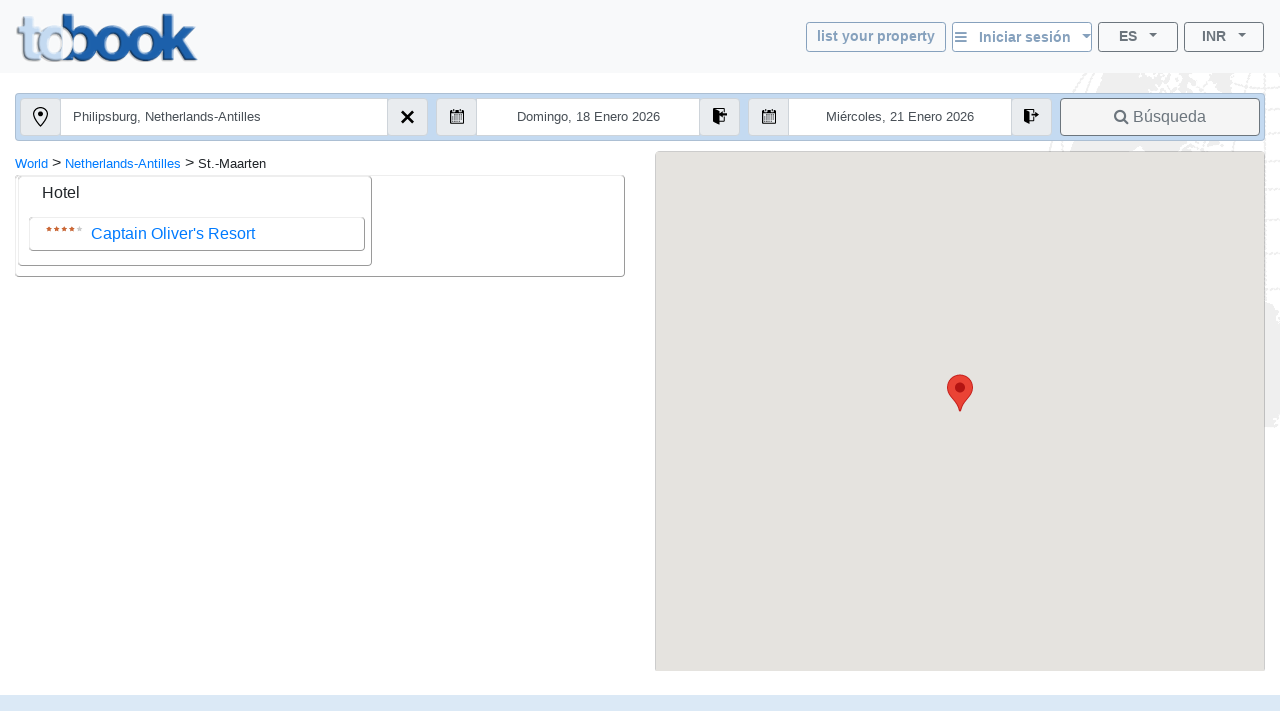

--- FILE ---
content_type: text/html; charset=utf-8
request_url: https://tobook.com/es/Netherlands-Antilles/St.-Maarten?CurrencyID=29
body_size: 17288
content:
<!DOCTYPE html>
<html>
<head>
    <meta charset="utf-8" />
    <meta name="viewport" content="width=device-width, initial-scale=1.0" />
    <title>St.-Maarten, Hoteles (Hotels) - Netherlands-Antilles</title>
    <meta name="keywords" content="St.-Maarten Hoteles - Hotels, Hoteles en St.-Maarten, , Gu&#xED;a de alojamiento St.-Maarten, , Gu&#xED;a de ciudes" />
    <meta name="description" content="St.-Maarten (Netherlands-Antilles) .Gu&#xED;a de hotel en l&#xED;nea y reservas de hotel en esta ubicaci&#xF3;n / destino, con rese&#xF1;as de hoteles. Habitaciones / Apartamentos / Alojamientos. Con direcci&#xF3;n, n&#xFA;mero de tel&#xE9;fono directo, fotos, tarifas, ofertas especiales, ubicaci&#xF3;n / ubicaci&#xF3;n y una descripci&#xF3;n completa de varios hoteles en la ciudad." />
    
    
        <link rel="stylesheet" href="https://cdn.jsdelivr.net/npm/bootstrap@4.5.3/dist/css/bootstrap.min.css" />
<meta name="x-stylesheet-fallback-test" content="" class="sr-only" /><script>!function(a,b,c,d){var e,f=document,g=f.getElementsByTagName("SCRIPT"),h=g[g.length-1].previousElementSibling,i=f.defaultView&&f.defaultView.getComputedStyle?f.defaultView.getComputedStyle(h):h.currentStyle;if(i&&i[a]!==b)for(e=0;e<c.length;e++)f.write('<link href="'+c[e]+'" '+d+"/>")}("position","absolute",["/lib-js/bootstrap/dist/css/bootstrap.min.css"], "rel=\u0022stylesheet\u0022 ");</script>
    
    <link rel="canonical" href="https://www.tobook.com/es/Netherlands-Antilles/St.-Maarten" />

    <!-- Google tag (gtag.js) -->
    <script async src="https://www.googletagmanager.com/gtag/js?id=23325235671 "></script>
    <script>
        window.dataLayer = window.dataLayer || [];
        function gtag() { dataLayer.push(arguments); }
        gtag('js', new Date());

        gtag('config', 'G-58FVBF8H7D');
    </script>
</head>
<body class="tb-body" id="tbBody" style="background:url(https://www.tobook.com/images/watermark.gif); background-repeat: no-repeat; background-position-x: right">
    <style>
        /* bootstrap btn-info and btn-info-outline overrides */
        .btn-info {
            color: #6c757d;
            background-color: #c5dbf2;
            border-color: #c5dbf2;
        }

            .btn-info:hover {
                color: #6c757d;
                background-color: #a3bad1;
                border-color: #8ca4bd;
            }

            .btn-info:focus, .btn-info.focus {
                color: #6c757d;
                background-color: #a3bad1;
                border-color: #8ca4bd;
                box-shadow: 0 0 0 0.2rem rgba(197, 219, 242, 0.5);
            }

            .btn-info:active, .btn-info.active,
            .show > .btn-info.dropdown-toggle {
                color: #6c757d !important;
                background-color: #8ca4bd !important;
                border-color: #829ab3 !important;
            }

                .btn-info:active:focus, .btn-info.active:focus,
                .show > .btn-info.dropdown-toggle:focus {
                    box-shadow: 0 0 0 0.2rem rgba(197, 219, 242, 0.5) !important;
                }

        .btn-outline-info {
            color: #86a1bd;
            background-image: none;
            border-color: #86a1bd;
        }

            .btn-outline-info:hover {
                color: #6c757d;
                background-color: #86a1bd;
                border-color: #86a1bd;
            }

            .btn-outline-info:focus, .btn-outline-info.focus {
                box-shadow: 0 0 0 0.2rem rgba(197, 219, 242, 0.5);
            }

            .btn-outline-info:active, .btn-outline-info.active,
            .show > .btn-outline-info.dropdown-toggle {
                color: #6c757d !important;
                background-color: #86a1bd !important;
                border-color: #86a1bd !important;
            }

                .btn-outline-info:active:focus, .btn-outline-info.active:focus,
                .show > .btn-outline-info.dropdown-toggle:focus {
                    box-shadow: 0 0 0 0.2rem rgba(197, 219, 242, 0.5) !important;
                }
    </style>
    <script>
        /* google analytics */
        // (function (i, s, o, g, r, a, m) {
        //     i['GoogleAnalyticsObject'] = r; i[r] = i[r] || function () {
        //         (i[r].q = i[r].q || []).push(arguments)
        //     }, i[r].l = 1 * new Date(); a = s.createElement(o),
        //         m = s.getElementsByTagName(o)[0]; a.async = 1; a.src = g; m.parentNode.insertBefore(a, m)
        // })(window, document, 'script', 'https://www.google-analytics.com/analytics.js', 'ga');

        // ga('create', 'UA-102189277-1', 'auto');
        // ga('send', 'pageview');
    

        /* console.log() suppression and delta flags */
        window.debug = false;
        window.RQApp = {};
        RQApp.IsPageLoaded = false;

        window.RQPageParams = {};
        window.RQPageParams.Debug = window.debug;

        if (!window.debug) {
            if (!window.console) window.console = {};

            var methods = ["log", "debug", "warn", "info"];

            for (var i = 0; i < methods.length; i++) {
                console[methods[i]] = function () { };
            }
        }
    </script>
    <style>
        [v-cloak] {
            display: none;
        }
    </style>
    
    
        <!-- CDN ajax is not working with the bundle currently so local lib versions referenced -->
        <script src="/lib-js/jquery/dist/jquery.js"></script>
        <!--script
            src="https://code.jquery.com/jquery-3.2.1.slim.min.js"
            asp-fallback-src="~/lib-js/jquery/dist/jquery.min.js"
            asp-fallback-test="window.jQuery"
            crossorigin="anonymous"
            integrity="sha384-KJ3o2DKtIkvYIK3UENzmM7KCkRr/rE9/Qpg6aAZGJwFDMVNA/GpGFF93hXpG5KkN"
        ></script-->
    
    

<style>
    .tb-text-em {
        font-weight: bold;
    }

    .tb-text-ghost {
        color: lightgray;
    }

    .tb-when-phone-factor {
        display: none;
    }

    .tb-when-large-factor {
        display: none;
    }

    .tb-glocal-flags-hidden {
        display: none;
        opacity: 0;
    }

    .tb-glocal-flags-shown {
        display:   flex;
        opacity:   1;
        animation: fadeIn .5s ease-in-out;
    }

    @keyframes fadeIn {
        0% {
            display: none;
            opacity: 0;
        }
        100% {
            display: flex;
            opacity: 1;
        }
    }

    @media (min-width: 0px) and (max-width: 599.9999px) {
        .tb-when-large-factor {
            display: none;
        }

        .tb-when-phone-factor {
            display: block;
        }

        .tb-glocal-flags-hidden {
            display: flex;
            opacity: 1;
        }

        .tb-glocal-flags-shown {
            display: flex;
            opacity: 1;
        }
    }

    @media (min-width: 600px) {
        .tb-when-large-factor {
            display: block;
        }

        .tb-when-phone-factor {
            display: none;
        }

        .tb-glocal-flags-hidden {
            display: none;
            opacity: 0;
        }

        .tb-glocal-flags-shown {
            display:   flex;
            opacity:   1;
            animation: fadeIn .5s ease-in-out;
        }

        @keyframes fadeIn {
            0% {
                display: none;
                opacity: 0;
            }
            100% {
                display: flex;
                opacity: 1;
            }
        }
    }

    .tb-modal-sm {
        max-width: 450px;
    }

    .tb-modal-center {
        margin-left:  auto;
        margin-right: auto;
    }

    .tb-text-warning {
        color: darkred;
    }

    .tb-divider-area {
        background-color: lightgray;
        text-align:       center;
        font-weight:      bold;
        color:            dimgray;
    }

    .tb-sign-in-status {
        background-color: WhiteSmoke;
        padding-left:     15px;
        font-size:        0.8em;
    }

    .tb-not-signed-in {
        color: darkslategray;
    }

    .tb-signed-in-as {
        color: darkgreen;
    }

    .tb-sign-in {
        background-color: white;
    }

    .tb-nav-login-icon {
        margin-right:     6px;
        color:            #17a2b8;
    }

    .tb-nav-login-icon-active {
        margin-right:     6px;
        color:            goldenrod;
    }

    .tb-text-standard {
        font-size: 1.0em;
    }

    .tb-hitlist-card-left-margin {
        margin-left:  0;
        margin-right: 0;
    }

    .tb-search-button {
        background-color: whitesmoke;
    }

    .tb-cityguide-title {
        height:           36px;
        background-color: #C4DAF1;
        font-weight:      bold;
        padding-top:      6px;
    }

    .tb-event-title {
        font-weight: bold;
        color:       #666666;
    }

    .tb-event-descr {
        font-size: 0.85em;
    }

    .tb-glocal-image {
        object-fit:    cover;
        border-radius: 50%;
        display:       block;
        margin-bottom: 4px;
        width:         50px;
        height:        50px;
        margin:        4px auto;
    }

    .tb-extra-glocal-hidden {
        display: none;
    }

    .tb-extra-glocal-shown {
        display: block;
    }

    .hint-cropper-glocal {
        position:        absolute;
        overflow:        hidden;
    }

    div.fab-hint-glocal {
        margin-bottom:    0;
        margin-right:     0;
        padding-left:     10px;
        padding-top:      1px;
        height:           28px !important;
        width:            28px !important;
        border-radius:    50%;
        background-color: rgba(120, 166, 240, 0.8);
        color:            white;
        font-weight:      bold;
        font-size:        1em;
        z-index:          9999;
        cursor:           pointer;
    }

    div.fab-hint-pos-glocal {
        margin-top:       -3px;
        margin-left:      25px;
    }

    li.glocal-bullets {
        font-size:        1em;
    }

    li:not(:last-child).glocal-bullets {
        margin-bottom:    10px;
    }
</style>
<script>
    function ToggleGlocalList() { }
    function NavToGlocal()      { }
    function ShowGlocalFlags()  { }
    function HideGlocalFlags()  { }

    WhoAreGlocals = function () { }
</script>
<div class="modal fade" id="modalWhoAreGlocals" tabindex="-1" role="dialog" aria-labelledby="whoAreGlocalsTitle">
    <div class="modal-dialog tb-modal-sm tb-modal-center" role="document" style="max-width: 450px">
        <div class="modal-content">
            <div class="modal-header">
                <h5 class="modal-title" style="font-size: 1.3em">¿Quiénes son los glocales?</h5>
                <button type="button" class="close" data-dismiss="modal" aria-label="Close">
                    <span aria-hidden="true">&times;</span>
                </button>
            </div>
            <div class="modal-body">
                <ul>
                    <li class="glocal-bullets">Los glocals son nuestros afiliados personales con conocimientos locales relacionados con los viajes, que ayudan a responder a las necesidades e intereses de viaje de nuestros huéspedes.</li>
                    <li class="glocal-bullets">Los Glocals brindan consejos e información local respondiendo a las consultas de los clientes de reservas sobre su ubicación.</li>
                    <li class="glocal-bullets">Si estás interesado en participar, en cada reserva donde un cliente te haya asignado como su Glocal, ganarás el 10% de nuestra comisión de reserva.</li>
                </ul>
                <p style="text-align: center">
                    <a href="/es/Glocal/SignUp" style="font-size: 1em">Regístrate como Glocal</a>
                </p>
            </div>
            <div class="modal-footer justify-content-center">
                <button type="button" class="btn btn-info" data-dismiss="modal">Cerca</button>
            </div>
        </div>
    </div>
</div>
<div class="modal fade" id="modalSignIn" tabindex="-1" role="dialog" aria-labelledby="modalSignInTitle">
    <div class="modal-dialog tb-modal-sm tb-modal-center" role="document" id="signInVue" style="max-width: 450px;">
        <div class="modal-content">
            <div class="modal-body">
                <form>
                    <div class="form-group">
                        <button type="button" class="btn btn-info btn-block" v-on:click="VueSignInViaGoogle()">
                            <span>Inicia sesión con Google</span>&nbsp;&nbsp;<i class="fa fa-google"></i>
                        </button>
                    </div>
                    <div class="form-group tb-divider-area">
                        <h5 class="modal-title">O</h5>
                    </div>
                    <div class="form-group">
                        <button type="button" class="btn btn-info btn-block" v-on:click="VueSignInViaFacebook()">
                            <span>Iniciar sesión usando Facebook</span>&nbsp;&nbsp;<i class="fa fa-facebook"></i>
                        </button>
                    </div>
                    <div class="form-group tb-divider-area">
                        <h5 class="modal-title">O</h5>
                    </div>
                    <div class="form-group">
                        <h4 class="modal-title">Iniciar sesión con correo electrónico</h4>
                    </div>
                    <div class="form-group" v-bind:class="{ &#x27;has-error&#x27; : AccountNotFound }">
                        <label for="signInEmail">Dirección de correo electrónico</label>
                        <input type="email" class="form-control tb-text-standard" id="signInEmail" placeholder="Correo electr&#xF3;nico" v-model="ResHolder.Email" />
                    </div>
                    <div class="form-group" v-bind:class="{ &#x27;has-error&#x27; : BadCredentials }">
                        <label for="signInPassword">Clave</label>
                        <input type="password" class="form-control tb-text-standard" id="signInPassword" placeholder="Clave" v-model="CustomerCredentials" v-on:keyup.enter="VueSignIn()" />
                    </div>
                    <div class="help-block tb-text-warning">{{ LoginError }}</div>
                    <div class="help-block">
                        <a href="#" class="tb-text-em">¿Olvidaste tu contraseña?</a>
                    </div>
                </form>
            </div>
            <div class="modal-footer">
                <button type="button" class="btn btn-outline-secondary" v-on:click="VueSignInCancel()">Cancelar</button>
                <button type="button" class="btn btn-info" id="modalSignInAction" v-on:click="VueSignIn()">Iniciar sesión</button>
            </div>
        </div>
    </div>
</div>
<style>
    /* mouse cursor over dropdown entries as pointer */
    .tb-dropdown-pointer:hover {
        cursor:          pointer;
    }

    .image-cropper {
        position:        relative;
        overflow:        hidden;
    }
    
    img.fab-img {
        margin-top:      -3px;
        margin-bottom:   0;
        margin-left:     0;
        margin-right:    0;
        height:          24px;
        width:           auto;
        object-fit:      cover;
        border-radius:   50%;
    }

    .hint-cropper {
        position:        absolute;
        overflow:        hidden;
    }
    
    div.fab-hint {
        margin-bottom:    0;
        margin-right:     0;
        height:           14px;
        width:            14px;
        border-radius:    50%;
        background-color: rgba(178, 34, 34, 0.8);
        color:            white;
        font-weight:      bold;
        font-size:        0.7em;
        z-index:          50;
    }

    div.fab-hint-pos-large {
        margin-top:       -3px;
        margin-left:      25px;
    }

    div.fab-hint-pos-phone {
        margin-top:       -2px;
        margin-left:      36px;
    }

    .tb-session-expiry {
        background-color: lightgray;
        font-size:        0.9em;
        font-weight:      bold;
        color:            darkred;
    }
</style>
<nav class="navbar navbar-expand navbar-light bg-light" style="padding-bottom: 6px; position: unset !important">
    <a class="navbar-brand" href="/es/?CurrencyID=29">
        <img src="https://www.tobook.com/images/tobook-logo-highres/tobook-high-res-transparent.png" class="img-fluid d-inline-block align-top" width="182" height="50" title="tobook.com, aqu&#xED; para acomodar" />
    </a>
    <div class="flex-column ml-auto" id="signInOutVue">
        <div class="input-group tb-when-phone-factor"> 
            <ul class="navbar-nav ml-auto tb-text-standard">
                <li class="nav-item dropdown tb-text-standard">
                    <button
                        class="btn btn-outline-info btn-sm btn-block dropdown-toggle tb-text-em tb-sign-in tb-text-smaller"
                        data-toggle="dropdown"
                        aria-haspopup="true"
                        aria-expanded="false"
                        style="width: 166px; margin-bottom: 4px; height: 30px; padding: 2px;"
                        v-cloak
                    >
                        <div class="fab-hint fab-hint-pos-phone hint-cropper" v-if="ViewModel.ResHolder.OwningCustomer.HasUnreadMessages">{{ ViewModel.ResHolder.OwningCustomer.NumUnreadMessages }}</div>
                        <img class="fab-img image-cropper" v-if="ViewModel.SignedIn" v-bind:src="(&#x27;https://www.tobook.com/&#x27; &#x2B; ViewModel.ResHolder.OwningCustomer.ProfilePicturePath)" />
                        <i class="fa fa-bars" v-if="!ViewModel.SignedIn"></i>&nbsp;&nbsp;<span
                            class="tb-text-em"
                        >{{ ResHolder.SignInOutLabel }}&nbsp;&nbsp;<span
                            class="caret"
                        ></span></span>
                    </button>
                    <div
                        class="dropdown-menu dropdown-menu-right"
                        aria-labelledby="dropdownMenuButton"
                    >
                        <a class="dropdown-item tb-dropdown-pointer tb-text-em" v-if="!ViewModel.SignedIn" v-on:click="VueSignInOut()">
                            <span>Iniciar sesión</span>
                        </a>
                        <div class="dropdown-divider" v-if="!ViewModel.SignedIn"></div>
                        <a class="dropdown-item" href="/CustomerArea/index.html" v-if="!ViewModel.SignedIn">
                            <span>Ir al área de clientes</span>
                        </a>
                        <a class="dropdown-item tb-text-smaller" v-if="ViewModel.SignedIn">
                            <span>{{ ResHolder.SignInStatusLabel }}</span>&nbsp;<span
                                class="tb-text-em"
                            >{{ ResHolder.SignInDisplayName }}</span>
                        </a>
                        <div class="dropdown-divider" v-if="ViewModel.SignedIn"></div>
                        <a class="dropdown-item" href="/CustomerArea/index.html" v-if="ViewModel.SignedIn">
                            <span>Ver perfil</span>
                        </a>
                        <div class="dropdown-divider" v-if="ViewModel.SignedIn"></div>
                        <a class="dropdown-item tb-dropdown-pointer tb-text-em" v-if="ViewModel.SignedIn" v-on:click="VueSignInOut()">
                            <span>Desconectar</span>
                        </a>
                    </div>
                </li>
            </ul>
        </div>
        <div class="input-group">
            
            <ul class="navbar-nav ml-auto tb-text-standard">
                <li class="nav-item  tb-when-large-factor tb-text-standard">
                    <a href="/Register1"
                       class="btn btn-outline-info btn-sm btn-block tb-text-em tb-text-smaller"
                       style="width: 140px; height: 30px; margin-right: 6px; padding: 2px; padding-top: 4px;">
                        list your property
                    </a>
                </li>
                <li class="nav-item dropdown tb-when-large-factor tb-text-standard">
                    <button class="btn btn-outline-info btn-sm btn-block dropdown-toggle tb-text-em tb-sign-in tb-text-smaller"
                            data-toggle="dropdown"
                            aria-haspopup="true"
                            aria-expanded="false"
                            style="width: 140px; height: 30px; margin-right: 6px; padding: 2px; padding-top: 4px;"
                            v-cloak>
                        <div class="fab-hint fab-hint-pos-large hint-cropper" v-if="ViewModel.ResHolder.OwningCustomer.HasUnreadMessages">{{ ViewModel.ResHolder.OwningCustomer.NumUnreadMessages }}</div>
                        <img class="fab-img image-cropper" v-if="ViewModel.SignedIn" v-bind:src="(&#x27;https://www.tobook.com/&#x27; &#x2B; ViewModel.ResHolder.OwningCustomer.ProfilePicturePath)" />
                        <i class="fa fa-bars" v-if="!ViewModel.SignedIn"></i>&nbsp;&nbsp;<span class="tb-text-em">
                            {{ ResHolder.SignInOutLabel }}&nbsp;&nbsp;<span class="caret"></span>
                        </span>
                    </button>
                    <div class="dropdown-menu dropdown-menu-right"
                         aria-labelledby="dropdownMenuButton">
                        <a class="dropdown-item tb-dropdown-pointer tb-text-em" v-if="!ViewModel.SignedIn" v-on:click="VueSignInOut()">
                            <span>Iniciar sesión</span>
                        </a>
                        <div class="dropdown-divider" v-if="!ViewModel.SignedIn"></div>
                        <a class="dropdown-item" href="/CustomerArea/index.html" v-if="!ViewModel.SignedIn">
                            <span>Ir al área de clientes</span>
                        </a>
                        <a class="dropdown-item tb-text-smaller" v-if="ViewModel.SignedIn">
                            <span>{{ ResHolder.SignInStatusLabel }}</span>&nbsp;<span class="tb-text-em">{{ ResHolder.SignInDisplayName }}</span>
                        </a>
                        <div class="dropdown-divider" v-if="ViewModel.SignedIn"></div>
                        <a class="dropdown-item" href="/CustomerArea/index.html" v-if="ViewModel.SignedIn">
                            <span>Ver perfil</span>
                        </a>
                        <div class="dropdown-divider" v-if="ViewModel.SignedIn"></div>
                        <a class="dropdown-item tb-dropdown-pointer tb-text-em" v-if="ViewModel.SignedIn" v-on:click="VueSignInOut()">
                            <span>Desconectar</span>
                        </a>
                    </div>
                </li>
                <li class="nav-item dropdown">
                    <button class="btn btn-outline-secondary btn-sm btn-block dropdown-toggle tb-text-smaller"
                            data-toggle="dropdown"
                            aria-haspopup="true"
                            aria-expanded="false"
                            style="width: 80px;">
                        <span class="tb-text-em">ES</span>&nbsp;&nbsp;<span class="caret"></span>
                    </button>
                    <div class="dropdown-menu dropdown-menu-right tb-dropdown tb-text-smaller" aria-labelledby="dropdownMenuButton">
                        
                        <a href="/en/Netherlands-Antilles/St.-Maarten?CurrencyID=29" class="dropdown-item tb-dropdown-item">
                            <span class="text-muted">English</span>
                        </a>
                        <div class="dropdown-divider tb-dropdown-divider"></div>
                    
                        
                        <a href="/fr/Netherlands-Antilles/St.-Maarten?CurrencyID=29" class="dropdown-item tb-dropdown-item">
                            <span class="text-muted">Fran&#xE7;ais</span>
                        </a>
                        <div class="dropdown-divider tb-dropdown-divider"></div>
                    
                        
                        <a href="/de/Netherlands-Antilles/St.-Maarten?CurrencyID=29" class="dropdown-item tb-dropdown-item">
                            <span class="text-muted">Deutch</span>
                        </a>
                        <div class="dropdown-divider tb-dropdown-divider"></div>
                    
                        
                        <a href="/it/Netherlands-Antilles/St.-Maarten?CurrencyID=29" class="dropdown-item tb-dropdown-item">
                            <span class="text-muted">Italiano</span>
                        </a>
                        <div class="dropdown-divider tb-dropdown-divider"></div>
                    
                        <a class="dropdown-item disabled tb-dropdown-item">
                            <span class="tb-text-ghost">Espa&#xF1;ol</span>
                        </a>
                        
                        <div class="dropdown-divider tb-dropdown-divider"></div>
                    
                        
                        <a href="/pt/Netherlands-Antilles/St.-Maarten?CurrencyID=29" class="dropdown-item tb-dropdown-item">
                            <span class="text-muted">Portugu&#xEA;s</span>
                        </a>
                        <div class="dropdown-divider tb-dropdown-divider"></div>
                    
                        
                        <a href="/tr/Netherlands-Antilles/St.-Maarten?CurrencyID=29" class="dropdown-item tb-dropdown-item">
                            <span class="text-muted">T&#xFC;rk</span>
                        </a>
                        <div class="dropdown-divider tb-dropdown-divider"></div>
                    
                        
                        <a href="/hu/Netherlands-Antilles/St.-Maarten?CurrencyID=29" class="dropdown-item tb-dropdown-item">
                            <span class="text-muted">Magyar</span>
                        </a>
                        <div class="dropdown-divider tb-dropdown-divider"></div>
                    
                        
                        <a href="/nl/Netherlands-Antilles/St.-Maarten?CurrencyID=29" class="dropdown-item tb-dropdown-item">
                            <span class="text-muted">Nederlands</span>
                        </a>
                        <div class="dropdown-divider tb-dropdown-divider"></div>
                    
                        
                        <a href="/zh/Netherlands-Antilles/St.-Maarten?CurrencyID=29" class="dropdown-item tb-dropdown-item">
                            <span class="text-muted">&#x4E2D;&#x6587; (Chinese)</span>
                        </a>
                        
                    </div>
                </li>
                <li class="nav-item dropdown" style="margin-left: 6px;">
                    <button class="btn btn-outline-secondary btn-sm btn-block dropdown-toggle tb-text-smaller"
                            data-toggle="dropdown"
                            aria-haspopup="true"
                            aria-expanded="false"
                            style="width: 80px;">
                        <span class="tb-text-em">INR</span>&nbsp;&nbsp;<span class="caret"></span>
                    </button>
                    <div class="dropdown-menu dropdown-menu-right tb-dropdown tb-text-smaller" aria-labelledby="dropdownMenuButton">
                        
                        <a href="http://tobook.com/es/Netherlands-Antilles/St.-Maarten?CurrencyID=1" rel="nofollow" class="dropdown-item tb-dropdown-item">
                            <span class="text-muted">EUR</span>
                        </a>
                        <div class="dropdown-divider tb-dropdown-divider"></div>
                    
                        
                        <a href="http://tobook.com/es/Netherlands-Antilles/St.-Maarten?CurrencyID=2" rel="nofollow" class="dropdown-item tb-dropdown-item">
                            <span class="text-muted">USD</span>
                        </a>
                        <div class="dropdown-divider tb-dropdown-divider"></div>
                    
                        
                        <a href="http://tobook.com/es/Netherlands-Antilles/St.-Maarten?CurrencyID=4" rel="nofollow" class="dropdown-item tb-dropdown-item">
                            <span class="text-muted">ARS</span>
                        </a>
                        <div class="dropdown-divider tb-dropdown-divider"></div>
                    
                        
                        <a href="http://tobook.com/es/Netherlands-Antilles/St.-Maarten?CurrencyID=5" rel="nofollow" class="dropdown-item tb-dropdown-item">
                            <span class="text-muted">AUD</span>
                        </a>
                        <div class="dropdown-divider tb-dropdown-divider"></div>
                    
                        
                        <a href="http://tobook.com/es/Netherlands-Antilles/St.-Maarten?CurrencyID=7" rel="nofollow" class="dropdown-item tb-dropdown-item">
                            <span class="text-muted">THB</span>
                        </a>
                        <div class="dropdown-divider tb-dropdown-divider"></div>
                    
                        
                        <a href="http://tobook.com/es/Netherlands-Antilles/St.-Maarten?CurrencyID=10" rel="nofollow" class="dropdown-item tb-dropdown-item">
                            <span class="text-muted">BRL</span>
                        </a>
                        <div class="dropdown-divider tb-dropdown-divider"></div>
                    
                        
                        <a href="http://tobook.com/es/Netherlands-Antilles/St.-Maarten?CurrencyID=11" rel="nofollow" class="dropdown-item tb-dropdown-item">
                            <span class="text-muted">GBP</span>
                        </a>
                        <div class="dropdown-divider tb-dropdown-divider"></div>
                    
                        
                        <a href="http://tobook.com/es/Netherlands-Antilles/St.-Maarten?CurrencyID=12" rel="nofollow" class="dropdown-item tb-dropdown-item">
                            <span class="text-muted">CAD</span>
                        </a>
                        <div class="dropdown-divider tb-dropdown-divider"></div>
                    
                        
                        <a href="http://tobook.com/es/Netherlands-Antilles/St.-Maarten?CurrencyID=13" rel="nofollow" class="dropdown-item tb-dropdown-item">
                            <span class="text-muted">CLP</span>
                        </a>
                        <div class="dropdown-divider tb-dropdown-divider"></div>
                    
                        
                        <a href="http://tobook.com/es/Netherlands-Antilles/St.-Maarten?CurrencyID=16" rel="nofollow" class="dropdown-item tb-dropdown-item">
                            <span class="text-muted">HRK</span>
                        </a>
                        <div class="dropdown-divider tb-dropdown-divider"></div>
                    
                        
                        <a href="http://tobook.com/es/Netherlands-Antilles/St.-Maarten?CurrencyID=19" rel="nofollow" class="dropdown-item tb-dropdown-item">
                            <span class="text-muted">CZK</span>
                        </a>
                        <div class="dropdown-divider tb-dropdown-divider"></div>
                    
                        
                        <a href="http://tobook.com/es/Netherlands-Antilles/St.-Maarten?CurrencyID=20" rel="nofollow" class="dropdown-item tb-dropdown-item">
                            <span class="text-muted">DKK</span>
                        </a>
                        <div class="dropdown-divider tb-dropdown-divider"></div>
                    
                        
                        <a href="http://tobook.com/es/Netherlands-Antilles/St.-Maarten?CurrencyID=28" rel="nofollow" class="dropdown-item tb-dropdown-item">
                            <span class="text-muted">HUF</span>
                        </a>
                        <div class="dropdown-divider tb-dropdown-divider"></div>
                    
                        <a class="dropdown-item disabled tb-dropdown-item">
                            <span class="tb-text-ghost">INR</span>
                        </a>
                        
                        <div class="dropdown-divider tb-dropdown-divider"></div>
                    
                        
                        <a href="http://tobook.com/es/Netherlands-Antilles/St.-Maarten?CurrencyID=30" rel="nofollow" class="dropdown-item tb-dropdown-item">
                            <span class="text-muted">IDR</span>
                        </a>
                        <div class="dropdown-divider tb-dropdown-divider"></div>
                    
                        
                        <a href="http://tobook.com/es/Netherlands-Antilles/St.-Maarten?CurrencyID=32" rel="nofollow" class="dropdown-item tb-dropdown-item">
                            <span class="text-muted">ILS</span>
                        </a>
                        <div class="dropdown-divider tb-dropdown-divider"></div>
                    
                        
                        <a href="http://tobook.com/es/Netherlands-Antilles/St.-Maarten?CurrencyID=34" rel="nofollow" class="dropdown-item tb-dropdown-item">
                            <span class="text-muted">NOK</span>
                        </a>
                        <div class="dropdown-divider tb-dropdown-divider"></div>
                    
                        
                        <a href="http://tobook.com/es/Netherlands-Antilles/St.-Maarten?CurrencyID=35" rel="nofollow" class="dropdown-item tb-dropdown-item">
                            <span class="text-muted">KWD</span>
                        </a>
                        <div class="dropdown-divider tb-dropdown-divider"></div>
                    
                        
                        <a href="http://tobook.com/es/Netherlands-Antilles/St.-Maarten?CurrencyID=39" rel="nofollow" class="dropdown-item tb-dropdown-item">
                            <span class="text-muted">RON</span>
                        </a>
                        <div class="dropdown-divider tb-dropdown-divider"></div>
                    
                        
                        <a href="http://tobook.com/es/Netherlands-Antilles/St.-Maarten?CurrencyID=41" rel="nofollow" class="dropdown-item tb-dropdown-item">
                            <span class="text-muted">BGN</span>
                        </a>
                        <div class="dropdown-divider tb-dropdown-divider"></div>
                    
                        
                        <a href="http://tobook.com/es/Netherlands-Antilles/St.-Maarten?CurrencyID=46" rel="nofollow" class="dropdown-item tb-dropdown-item">
                            <span class="text-muted">MAD</span>
                        </a>
                        <div class="dropdown-divider tb-dropdown-divider"></div>
                    
                        
                        <a href="http://tobook.com/es/Netherlands-Antilles/St.-Maarten?CurrencyID=49" rel="nofollow" class="dropdown-item tb-dropdown-item">
                            <span class="text-muted">MXN</span>
                        </a>
                        <div class="dropdown-divider tb-dropdown-divider"></div>
                    
                        
                        <a href="http://tobook.com/es/Netherlands-Antilles/St.-Maarten?CurrencyID=51" rel="nofollow" class="dropdown-item tb-dropdown-item">
                            <span class="text-muted">ZAR</span>
                        </a>
                        <div class="dropdown-divider tb-dropdown-divider"></div>
                    
                        
                        <a href="http://tobook.com/es/Netherlands-Antilles/St.-Maarten?CurrencyID=52" rel="nofollow" class="dropdown-item tb-dropdown-item">
                            <span class="text-muted">KHR</span>
                        </a>
                        <div class="dropdown-divider tb-dropdown-divider"></div>
                    
                        
                        <a href="http://tobook.com/es/Netherlands-Antilles/St.-Maarten?CurrencyID=53" rel="nofollow" class="dropdown-item tb-dropdown-item">
                            <span class="text-muted">MYR</span>
                        </a>
                        <div class="dropdown-divider tb-dropdown-divider"></div>
                    
                        
                        <a href="http://tobook.com/es/Netherlands-Antilles/St.-Maarten?CurrencyID=54" rel="nofollow" class="dropdown-item tb-dropdown-item">
                            <span class="text-muted">RUB</span>
                        </a>
                        <div class="dropdown-divider tb-dropdown-divider"></div>
                    
                        
                        <a href="http://tobook.com/es/Netherlands-Antilles/St.-Maarten?CurrencyID=56" rel="nofollow" class="dropdown-item tb-dropdown-item">
                            <span class="text-muted">RSD</span>
                        </a>
                        <div class="dropdown-divider tb-dropdown-divider"></div>
                    
                        
                        <a href="http://tobook.com/es/Netherlands-Antilles/St.-Maarten?CurrencyID=57" rel="nofollow" class="dropdown-item tb-dropdown-item">
                            <span class="text-muted">SGD</span>
                        </a>
                        <div class="dropdown-divider tb-dropdown-divider"></div>
                    
                        
                        <a href="http://tobook.com/es/Netherlands-Antilles/St.-Maarten?CurrencyID=59" rel="nofollow" class="dropdown-item tb-dropdown-item">
                            <span class="text-muted">SEK</span>
                        </a>
                        <div class="dropdown-divider tb-dropdown-divider"></div>
                    
                        
                        <a href="http://tobook.com/es/Netherlands-Antilles/St.-Maarten?CurrencyID=60" rel="nofollow" class="dropdown-item tb-dropdown-item">
                            <span class="text-muted">CHF</span>
                        </a>
                        <div class="dropdown-divider tb-dropdown-divider"></div>
                    
                        
                        <a href="http://tobook.com/es/Netherlands-Antilles/St.-Maarten?CurrencyID=62" rel="nofollow" class="dropdown-item tb-dropdown-item">
                            <span class="text-muted">TRY</span>
                        </a>
                        <div class="dropdown-divider tb-dropdown-divider"></div>
                    
                        
                        <a href="http://tobook.com/es/Netherlands-Antilles/St.-Maarten?CurrencyID=63" rel="nofollow" class="dropdown-item tb-dropdown-item">
                            <span class="text-muted">AED</span>
                        </a>
                        <div class="dropdown-divider tb-dropdown-divider"></div>
                    
                        
                        <a href="http://tobook.com/es/Netherlands-Antilles/St.-Maarten?CurrencyID=66" rel="nofollow" class="dropdown-item tb-dropdown-item">
                            <span class="text-muted">CNY</span>
                        </a>
                        <div class="dropdown-divider tb-dropdown-divider"></div>
                    
                        
                        <a href="http://tobook.com/es/Netherlands-Antilles/St.-Maarten?CurrencyID=68" rel="nofollow" class="dropdown-item tb-dropdown-item">
                            <span class="text-muted">PLN</span>
                        </a>
                        <div class="dropdown-divider tb-dropdown-divider"></div>
                    
                        
                        <a href="http://tobook.com/es/Netherlands-Antilles/St.-Maarten?CurrencyID=70" rel="nofollow" class="dropdown-item tb-dropdown-item">
                            <span class="text-muted">JPY</span>
                        </a>
                        <div class="dropdown-divider tb-dropdown-divider"></div>
                    
                        
                        <a href="http://tobook.com/es/Netherlands-Antilles/St.-Maarten?CurrencyID=74" rel="nofollow" class="dropdown-item tb-dropdown-item">
                            <span class="text-muted">KRW</span>
                        </a>
                        
                    </div>
                </li>
            </ul>
        </div>
    </div>
</nav>
<div id="signInOutVueSession" class="container-fluid" v-cloak v-if="ViewModel.ResHolder.OwningCustomer.IsSessionExpired">
    <div class="row">
        <div class="col-12 tb-session-expiry">Su sesión ha expirado, inicie sesión nuevamente.</div>
    </div>
</div>
<div id="signInOutVueFooter" style="display: none"></div>
<div id="messageVue" style="display: none"></div>
<div style="height: 20px"></div>
<div class="container-fluid" style="border-radius: 10px; border-style: unset; min-height: 0px !important; height: auto;">
    <!-- location locator -->
    <div id="menu" style="display: none; background-color: antiquewhite; height: 40px; width: 40px;" class="rounded-circle">
        <a data-toggle="modal" data-target="#exampleModal">
            <img src="https://www.tobook.com/images/location.svg" class="rounded-circle" style="height:30px; top: 4px; right: 10px; position: absolute;" />
        </a>
    </div>
    <form id="SearchForm" action="/es/AvailableHotels" method="GET" onsubmit="ValidateAndFireSearch();" class="needs-validation" novalidate>
        <div class="card" style="background-color: #c4daf1;">
            <div
                class="row no-gutters"
                style="padding-top: 0.2rem; border-radius: 4px;"
            >
                <div class="col-lg-4" style="box-sizing: border-box;">
                    <div
                        class="input-group form-group tb-search-control-left tb-search-control-bottom-margin"
                        style="border-radius: 4px;"
                    >
                        <div class="input-group-prepend" style="width: auto;">
                            <span class="input-group-text" style="border-radius: 4px;">
                                <img width="15" src="https://www.tobook.com/images/location.svg" />
                            </span>
                        </div>
                        <script>
                            function ClearLocation() {
                                console.log("clear location");

                                $("#myInput").val("");
                                $("[name=SearchLocationID]").val(0);
                            };
                        </script>
                        <input class="clearfix input-sm form-control tb-search-control-height" id="myInput" type="text" name="LocationName" required autocomplete="off" style="font-size: 0.8rem;" placeholder="Destino" />
                        <div class="clearfix input-group-append tb-search-control-right">
                            <span
                                class="input-group-text"
                                style="border-radius: 4px;"
                                onclick="ClearLocation();"
                            ><img width="15" src="https://www.tobook.com/images/x.svg"/></span>
                        </div>
                        <div class="invalid-feedback">Por favor, elija una ubicación</div>
                    </div>
                </div>
                <div
                    class="col-lg-6 input-group form-group input-daterange"
                >
                    <div class="row no-gutters" style="width: 100%">
                        <div class="col-md-6" style="box-sizing: border-box;">
                            <div
                                class="input-group form-group tb-search-control-left-date"
                            >
                                <div id="arrCalLeftIcon" class="input-group-prepend" style="border-radius: 4px;">
                                    <span
                                        class="input-group-text"
                                        style="border-radius: 4px;"
                                    ><img width="15" src="https://www.tobook.com/images/calendar.svg"/></span>
                                </div>
                                <input id="arrCal" type="text" class="clearfix input-sm form-control tb-search-control-height" name="ArrDisplay" required autocomplete="off" style="font-size: 0.8rem; text-align: center" placeholder="En" />
                                <div id="arrCalRightIcon" class="clearfix input-group-append tb-search-control-right-date">
                                    <span
                                        class="input-group-text"
                                        style="border-radius: 4px;"
                                    ><img width="15" src="https://www.tobook.com/images/sign-in.svg"/></span>
                                </div>
                                <div class="invalid-feedback">Por favor, elija una fecha de entrada</div>
                            </div>
                        </div>
                        <div class="col-md-6" style="box-sizing: border-box;">
                            <div
                                class="input-group form-group tb-search-control-left-date"
                            >
                                <div id="depCalLeftIcon" class="input-group-prepend">
                                    <span
                                        class="input-group-text"
                                    ><img width="15" src="https://www.tobook.com/images/calendar.svg"/></span>
                                </div>
                                <input id="depCal" type="text" class="clearfix input-sm form-control tb-search-control-height" name="DepDisplay" required autocomplete="off" style="font-size: 0.8rem; text-align: center" placeholder="Afuera" />
                                <div id="depCalRightIcon" class="clearfix input-group-append tb-search-control-right-date">
                                    <span
                                        class="input-group-text"
                                        style="border-radius: 4px;"
                                    ><img width="15" src="https://www.tobook.com/images/sign-out.svg" /></span>
                                </div>
                                <div class="invalid-feedback">Por favor, elija una fecha de salida</div>
                            </div>
                        </div>
                    </div>
                </div>
                <div class="col-lg-2" style="box-sizing: border-box;">
                    <div class="input-group form-group tb-search-control-left tb-search-control-top-margin">
                        <input
                            type="hidden"
                            name="CurrencyID"
                            value="29"
                            id="currencyPassThrough"
                        />
                        <input type="hidden" name="SearchLocationID" value="1849"/>
                        <input type="hidden" name="Arr"/>
                        <input type="hidden" name="Dep"/>
                        <button
                            type="submit"
                            class="btn btn-outline-secondary btn-block tb-search-button tb-search-control-right tb-search-control-height"
                        ><i class="fa fa-search"></i>&nbsp;<span>Búsqueda</span></button>
                    </div>
                </div>
            </div>
        </div>
    </form>
</div><!--end of search-->
<div class="container-fluid">
    <div class="row">
        <div
            id="contentHotels"
            class="col-sm-6"
            style="padding-top: 10px;"
        >
            <a href='/es/?CurrencyID=29' style="font-size:small;">World</a> &gt;
            <a href='/es/Netherlands-Antilles?CurrencyID=29' style="font-size:small;">Netherlands-Antilles</a> &gt;
            <span style="font-size:small;">St.-Maarten</span>
            
            
            <div class="card-deck tb-hitlist-card-left-margin"
                 style="border-radius: .25rem; border-style: groove; border-width: 1px; margin-bottom: 10px;">
                
<div class="card-deck tb-hitlist-card-left-margin  1" style="font-weight:300; border-radius: .25rem; border-style: groove; border-width: 1px; margin-bottom: 10px;margin-left:2px; margin-right:unset;padding:4px 8px 4px 8px;">                        <div class="card-title col-sm-12">Hotel</div>
                        <div class="row col-sm-12"
                            style="width:unset; font-weight:300; border-radius: .25rem; border-style: groove; border-width: 1px;
                            margin-bottom: 10px;margin-right:unset;margin-left:2px; padding:4px 8px 4px 8px;"
                            onmouseover="this.style.background = '#f2f4f5';"
                            onmouseout="this.style.background = 'white';">
                            <div class="card-deck    tb-hitlist-card-left-margin col-sm-2"
                                 style="width:unset;font-weight:300; border-radius: .25rem; border-style: none; border-width: 1px; margin-bottom: 10px;margin-right:unset;padding:4px 8px 4px 8px;">


                                <img style="width:100%" src="https://www.tobook.com/images/4star.gif" />
                            </div>
                            <div class="card-deck mappoint   tb-hitlist-card-left-margin 1A"
                                 onmouseover="11351"
                                 onmouseout="11351">
                                
                                <a href="/es/Netherlands-Antilles/St.-Maarten/Hotels/Captain-Oliver&#x27;s-Resort?CurrencyID=29" class="text-black bg-blue">
                                    Captain Oliver&#x27;s Resort
                                </a>
                            </div>
                        </div>

</div>            </div>
        </div>
        <!--MAP-SECTION-->
        <div class="col-sm-6 tb-hitlist-map-left-padding"
             id="sidebar"
             style="padding-top: 10px;">
            <div class="modal"
                 id="exampleModal"
                 tabindex="-1"
                 role="dialog"
                 aria-labelledby="exampleModalLabel"
                 aria-hidden="true">
                <div class="modal-dialog modal-content jumbotron jumbotron-fluid"
                     role="document"
                     style="padding: 0rem; margin-top: 0px;">
                    <div id="mapModal" class="modal-header" style="padding: 0rem;">
                        <div class="input-group-append" style="width: auto;">
                            <button type="button" class="btn btn-primary" data-toggle="modal" data-target="#exampleModal">
                                <img src="https://www.tobook.com/images/-ionicons-svg-md-arrow-round-back.svg" style="height: 20px;" />
                            </button>
                        </div>
                    </div>
                    <div class="map-sticky-top" id="map"></div>
                </div>
            </div>
        </div>
        <!--MAP-SECTION-->
    </div>
</div>
<footer class="mt-4 tb-footer-color">
    <div class="container-fluid tb-footer-space">
        <div class="row">
            <div class="col-12 tb-footer-align">
                <a href="/es/?CurrencyID=29" class="text-dark bg-blue">Home</a> |
			    <a href="/CustomerArea/index.html?HotelID=0&LangID=5" class="text-dark bg-blue">Atencion al cliente</a> |
			    <a href="/es/Products" class="text-dark bg-blue">Productos</a> |
			    <a href="/HotelArea/index.html?LangID=5" class="text-dark bg-blue">Iniciar sesion/Hotel</a> |
                <a href="/ChainArea/index.html" class="text-dark bg-blue">Inicio de sesión en cadena</a> |
			    <a href="https://www.tobook.com/Register1" class="text-dark bg-blue">Registre su propiedad</a> |
                <a href="https://www.tobook.com/Developers/APIDocs/OTAXML" class="text-dark bg-blue">Developer APIs</a> |
                <a href="/es/Contact" class="text-dark bg-blue">Contáctenos</a>
            </div>
        </div>
        <div class="row">
            <div
                class="col-12 text-right small align-self-end tb-copyright"
            ><span>Derechos de autor</span> ©2000-2020 tobook.com</div>
        </div>
    </div>
</footer>



    
    <link rel="stylesheet" href="https://code.jquery.com/ui/1.12.1/themes/base/jquery-ui.css" />
    <script src="https://code.jquery.com/ui/1.12.1/jquery-ui.js"></script>
    <script>
        /*** Handle jQuery plugin naming conflict between jQuery UI and Bootstrap ***/
        $.widget.bridge('uibutton'  ,$.ui.button);
        $.widget.bridge('uitooltip' ,$.ui.tooltip);
    </script>

    
    
        <!-- CDN ajax is not working with the bundle currently so local lib versions referenced -->
        <script src="/lib-js/popper.js/dist/umd/popper.js"></script>
        <script src="/lib-js/bootstrap/dist/js/bootstrap.js"></script>
        <!--script
            src="https://cdnjs.cloudflare.com/ajax/libs/popper.js/1.12.9/umd/popper.min.js"
            asp-fallback-src="~/lib-js/popper.js/dist/umd/popper.min.js"
            asp-fallback-test="window.jQuery && window.jQuery.fn && window.jQuery.fn.modal"
            crossorigin="anonymous"
            integrity="sha384-ApNbgh9B+Y1QKtv3Rn7W3mgPxhU9K/ScQsAP7hUibX39j7fakFPskvXusvfa0b4Q"
        ></script>
        <script
            src="https://cdn.jsdelivr.net/npm/bootstrap@4.5.3/dist/js/bootstrap.min.js"
            asp-fallback-src="~/lib-js/bootstrap/dist/js/bootstrap.min.js"
            asp-fallback-test="window.jQuery && window.jQuery.fn && window.jQuery.fn.modal"
            crossorigin="anonymous"
            integrity="sha384-JZR6Spejh4U02d8jOt6vLEHfe/JQGiRRSQQxSfFWpi1MquVdAyjUar5+76PVCmYl"
        ></script-->
    
    
    <link href="/lib-js/bootstrap-datepicker/css/bootstrap-datepicker.css" rel="stylesheet" />
    <link rel="stylesheet" href="https://maxcdn.bootstrapcdn.com/font-awesome/4.7.0/css/font-awesome.min.css" />
    <link href="/css/site.css" rel="stylesheet" />
    <link href="/css/hitlist.css" rel="stylesheet" />
    <script>
        RQPageParams.LangID          = 5;
        RQPageParams.HotelID         = 0;
        RQPageParams.IsEngineRequest = 0;
    </script>
    <script src="/lib-js/vue/vue.js"></script>
    <script src="/app-js/nav-login/bundle.js"></script>
    <script>
        RQApp.ViewModel.mlText.RegisterView(0, 'BookingEngineAppTexts');
        RQApp.ViewModel.mlText.RegisterView(0, 'BookingEngineGuestDetails');


        RQApp.ViewModel.mlText.RegisterViewText('BookingEngineAppTexts' ,'1Of2GuestAndPaymentDetails' ,'(1/2) Detalles de invitado y pago' ,5);
        RQApp.ViewModel.mlText.RegisterViewText('BookingEngineAppTexts' ,'1Of3GuestAndPaymentDetails' ,'(1/3) Detalles de invitados y pagos' ,5);
        RQApp.ViewModel.mlText.RegisterViewText('BookingEngineAppTexts' ,'2Of2ConfirmedOK' ,'(2/2) Confirmado OK' ,5);
        RQApp.ViewModel.mlText.RegisterViewText('BookingEngineAppTexts' ,'2Of2NOTConfirmed' ,'(2/2) NO confirmado' ,5);
        RQApp.ViewModel.mlText.RegisterViewText('BookingEngineAppTexts' ,'2Of2RequestNOTSent' ,'(2/2) Solicitud NO enviada' ,5);
        RQApp.ViewModel.mlText.RegisterViewText('BookingEngineAppTexts' ,'2Of2RequestSentOK' ,'(2/2) Solicitud enviada OK' ,5);
        RQApp.ViewModel.mlText.RegisterViewText('BookingEngineAppTexts' ,'2Of3Confirmation' ,'(2/3) Confirmación' ,5);
        RQApp.ViewModel.mlText.RegisterViewText('BookingEngineAppTexts' ,'3Of3ConfirmedOK' ,'(3/3) Confirmado OK' ,5);
        RQApp.ViewModel.mlText.RegisterViewText('BookingEngineAppTexts' ,'3Of3NOTConfirmed' ,'(3/3) NO confirmado' ,5);
        RQApp.ViewModel.mlText.RegisterViewText('BookingEngineAppTexts' ,'3Of3RequestNOTSent' ,'(3/3) Solicitud NO enviada' ,5);
        RQApp.ViewModel.mlText.RegisterViewText('BookingEngineAppTexts' ,'3Of3RequestSentOK' ,'(3/3) Solicitud enviada OK' ,5);
        RQApp.ViewModel.mlText.RegisterViewText('BookingEngineAppTexts' ,'3Of4Confirmation' ,'(3/4) Confirmación' ,5);
        RQApp.ViewModel.mlText.RegisterViewText('BookingEngineAppTexts' ,'4Of4ConfirmedOK' ,'(4/4) Confirmado OK' ,5);
        RQApp.ViewModel.mlText.RegisterViewText('BookingEngineAppTexts' ,'4Of4NOTConfirmed' ,'(4/4) NO confirmado' ,5);
        RQApp.ViewModel.mlText.RegisterViewText('BookingEngineAppTexts' ,'Adults' ,'Adultos' ,5);
        RQApp.ViewModel.mlText.RegisterViewText('BookingEngineAppTexts' ,'AnyTime' ,'Cualquier momento' ,5);
        RQApp.ViewModel.mlText.RegisterViewText('BookingEngineAppTexts' ,'AvailableOnlyOnRequest' ,'Disponible solo bajo pedido' ,5);
        RQApp.ViewModel.mlText.RegisterViewText('BookingEngineAppTexts' ,'BackToSearch' ,'Volver a buscar' ,5);
        RQApp.ViewModel.mlText.RegisterViewText('BookingEngineAppTexts' ,'Book' ,'Reserva' ,5);
        RQApp.ViewModel.mlText.RegisterViewText('BookingEngineAppTexts' ,'BookingConfirmation' ,'Confirmación de reserva' ,5);
        RQApp.ViewModel.mlText.RegisterViewText('BookingEngineAppTexts' ,'BookingConfirmedOK' ,'Reserva Confirmada OK' ,5);
        RQApp.ViewModel.mlText.RegisterViewText('BookingEngineAppTexts' ,'BookNow' ,'¡Reservar ahora!' ,5);
        RQApp.ViewModel.mlText.RegisterViewText('BookingEngineAppTexts' ,'BookRooms' ,'Reservar habitaciones' ,5);
        RQApp.ViewModel.mlText.RegisterViewText('BookingEngineAppTexts' ,'Cancel' ,'Cancelar' ,5);
        RQApp.ViewModel.mlText.RegisterViewText('BookingEngineAppTexts' ,'CantChangePassword' ,'No puede cambiar contraseña' ,5);
        RQApp.ViewModel.mlText.RegisterViewText('BookingEngineAppTexts' ,'CantChangeUserName' ,'No se puede cambiar el nombre de usuario' ,5);
        RQApp.ViewModel.mlText.RegisterViewText('BookingEngineAppTexts' ,'CantSaveFile' ,'El servidor no pudo guardar el archivo: póngase en contacto con support@tobook.com para obtener más información' ,5);
        RQApp.ViewModel.mlText.RegisterViewText('BookingEngineAppTexts' ,'CardGuarantee' ,'La tarjeta se utilizará para garantizar la reserva.' ,5);
        RQApp.ViewModel.mlText.RegisterViewText('BookingEngineAppTexts' ,'CCDetails' ,'Detalles de la tarjeta de crédito' ,5);
        RQApp.ViewModel.mlText.RegisterViewText('BookingEngineAppTexts' ,'CCInvalid' ,'El número de la tarjeta de crédito es inválido' ,5);
        RQApp.ViewModel.mlText.RegisterViewText('BookingEngineAppTexts' ,'CCMonthInvalid' ,'Mes de vencimiento inválido' ,5);
        RQApp.ViewModel.mlText.RegisterViewText('BookingEngineAppTexts' ,'CCMonthMissing' ,'Mes de vencimiento no ingresado' ,5);
        RQApp.ViewModel.mlText.RegisterViewText('BookingEngineAppTexts' ,'CCNameMissing' ,'Falta el nombre del titular de la tarjeta' ,5);
        RQApp.ViewModel.mlText.RegisterViewText('BookingEngineAppTexts' ,'CCNoMissing' ,'Falta el número de tarjeta de crédito' ,5);
        RQApp.ViewModel.mlText.RegisterViewText('BookingEngineAppTexts' ,'CCTypeMissing' ,'Tipo de tarjeta de crédito no ingresado' ,5);
        RQApp.ViewModel.mlText.RegisterViewText('BookingEngineAppTexts' ,'CCYearMissing' ,'Año de expiración no ingresado' ,5);
        RQApp.ViewModel.mlText.RegisterViewText('BookingEngineAppTexts' ,'ChangePassword' ,'Cambia la contraseña' ,5);
        RQApp.ViewModel.mlText.RegisterViewText('BookingEngineAppTexts' ,'ChangeUserName' ,'Cambie el nombre de usuario' ,5);
        RQApp.ViewModel.mlText.RegisterViewText('BookingEngineAppTexts' ,'ChangeUserNameAndPassword' ,'Cambiar nombre de usuario y contraseña' ,5);
        RQApp.ViewModel.mlText.RegisterViewText('BookingEngineAppTexts' ,'ChangingCurrencyWillEmptyCart' ,'Su carrito de compras tiene artículos en él. Cambiar la moneda restablecerá el carrito. ¿Continuar?' ,5);
        RQApp.ViewModel.mlText.RegisterViewText('BookingEngineAppTexts' ,'ChangingLanguageWillEmptyCart' ,'Su carrito de compras tiene artículos en él. Cambiar el idioma restablecerá el carrito. ¿Continuar?' ,5);
        RQApp.ViewModel.mlText.RegisterViewText('BookingEngineAppTexts' ,'CheckIn' ,'Registrarse' ,5);
        RQApp.ViewModel.mlText.RegisterViewText('BookingEngineAppTexts' ,'CheckingSession' ,'Comprobando sesión ...' ,5);
        RQApp.ViewModel.mlText.RegisterViewText('BookingEngineAppTexts' ,'CheckInOut' ,'El registro de entrada fuera' ,5);
        RQApp.ViewModel.mlText.RegisterViewText('BookingEngineAppTexts' ,'CheckOut' ,'Verificar' ,5);
        RQApp.ViewModel.mlText.RegisterViewText('BookingEngineAppTexts' ,'ChooseLocation' ,'Elegir la ubicación' ,5);
        RQApp.ViewModel.mlText.RegisterViewText('BookingEngineAppTexts' ,'ChooseLocation.' ,'Elegir la ubicación' ,5);
        RQApp.ViewModel.mlText.RegisterViewText('BookingEngineAppTexts' ,'ConfirmBooking' ,'Reserva confirmada' ,5);
        RQApp.ViewModel.mlText.RegisterViewText('BookingEngineAppTexts' ,'ConfirmDeleteAction' ,'Confirmar Eliminar acción' ,5);
        RQApp.ViewModel.mlText.RegisterViewText('BookingEngineAppTexts' ,'ConfirmDeleteMap' ,'¿Estás seguro de que deseas eliminar este mapa?' ,5);
        RQApp.ViewModel.mlText.RegisterViewText('BookingEngineAppTexts' ,'ConfirmDeletePhoto' ,'¿Estás seguro de que deseas eliminar esta foto?' ,5);
        RQApp.ViewModel.mlText.RegisterViewText('BookingEngineAppTexts' ,'ConfirmDeletePicture' ,'¿Estás seguro de que deseas eliminar esta imagen?' ,5);
        RQApp.ViewModel.mlText.RegisterViewText('BookingEngineAppTexts' ,'CouldNotRetrieveAccountFromFacebook' ,'No se pudo recuperar la cuenta de Facebook' ,5);
        RQApp.ViewModel.mlText.RegisterViewText('BookingEngineAppTexts' ,'CouldNotRetrieveAccountFromGoogle' ,'No se pudo recuperar la cuenta de Google' ,5);
        RQApp.ViewModel.mlText.RegisterViewText('BookingEngineAppTexts' ,'CountryMissing' ,'País no ingresado' ,5);
        RQApp.ViewModel.mlText.RegisterViewText('BookingEngineAppTexts' ,'CreatingOrLocatingAccount' ,'Creación o localización de una cuenta ...' ,5);
        RQApp.ViewModel.mlText.RegisterViewText('BookingEngineAppTexts' ,'Currency' ,'Moneda' ,5);
        RQApp.ViewModel.mlText.RegisterViewText('BookingEngineAppTexts' ,'CVCInvalid' ,'CVC no es válido' ,5);
        RQApp.ViewModel.mlText.RegisterViewText('BookingEngineAppTexts' ,'CVCMissing' ,'Falta el CVC' ,5);
        RQApp.ViewModel.mlText.RegisterViewText('BookingEngineAppTexts' ,'DeletingMark' ,'Eliminando ...' ,5);
        RQApp.ViewModel.mlText.RegisterViewText('BookingEngineAppTexts' ,'Email' ,'Correo electrónico' ,5);
        RQApp.ViewModel.mlText.RegisterViewText('BookingEngineAppTexts' ,'EmailAddress' ,'Dirección de correo electrónico' ,5);
        RQApp.ViewModel.mlText.RegisterViewText('BookingEngineAppTexts' ,'EmailInvalid' ,'el correo electrónico es invalido' ,5);
        RQApp.ViewModel.mlText.RegisterViewText('BookingEngineAppTexts' ,'EmailMissing' ,'Falta el correo electrónico' ,5);
        RQApp.ViewModel.mlText.RegisterViewText('BookingEngineAppTexts' ,'EmailRegistered' ,'Correo electrónico registrado: por favor inicia sesión' ,5);
        RQApp.ViewModel.mlText.RegisterViewText('BookingEngineAppTexts' ,'ErrorUploadingFile' ,'Error al cargar el archivo' ,5);
        RQApp.ViewModel.mlText.RegisterViewText('BookingEngineAppTexts' ,'ExpiryInPast' ,'La fecha de caducidad es en el pasado' ,5);
        RQApp.ViewModel.mlText.RegisterViewText('BookingEngineAppTexts' ,'FileUploadError' ,'Error de carga de archivo' ,5);
        RQApp.ViewModel.mlText.RegisterViewText('BookingEngineAppTexts' ,'From' ,'Desde' ,5);
        RQApp.ViewModel.mlText.RegisterViewText('BookingEngineAppTexts' ,'GoToCustomerArea' ,'Ir al área de clientes' ,5);
        RQApp.ViewModel.mlText.RegisterViewText('BookingEngineAppTexts' ,'Guest' ,'Invitado' ,5);
        RQApp.ViewModel.mlText.RegisterViewText('BookingEngineAppTexts' ,'guest(s)' ,'invitado (s)' ,5);
        RQApp.ViewModel.mlText.RegisterViewText('BookingEngineAppTexts' ,'GuestDetails' ,'Detalles del huésped' ,5);
        RQApp.ViewModel.mlText.RegisterViewText('BookingEngineAppTexts' ,'Guests' ,'invitado (s)' ,5);
        RQApp.ViewModel.mlText.RegisterViewText('BookingEngineAppTexts' ,'HideOffers' ,'Ocultar ofertas para esta habitación' ,5);
        RQApp.ViewModel.mlText.RegisterViewText('BookingEngineAppTexts' ,'IncorrectPassword' ,'Contraseña incorrecta' ,5);
        RQApp.ViewModel.mlText.RegisterViewText('BookingEngineAppTexts' ,'Language' ,'Idioma' ,5);
        RQApp.ViewModel.mlText.RegisterViewText('BookingEngineAppTexts' ,'LastNameMissing' ,'Falta el apellido' ,5);
        RQApp.ViewModel.mlText.RegisterViewText('BookingEngineAppTexts' ,'Left' ,'Izquierda' ,5);
        RQApp.ViewModel.mlText.RegisterViewText('BookingEngineAppTexts' ,'LoadingMark' ,'Cargando...' ,5);
        RQApp.ViewModel.mlText.RegisterViewText('BookingEngineAppTexts' ,'Max' ,'Max' ,5);
        RQApp.ViewModel.mlText.RegisterViewText('BookingEngineAppTexts' ,'max.' ,'max.' ,5);
        RQApp.ViewModel.mlText.RegisterViewText('BookingEngineAppTexts' ,'MaxAbbr' ,'max.' ,5);
        RQApp.ViewModel.mlText.RegisterViewText('BookingEngineAppTexts' ,'MaximumBookingPeriod' ,'Período máximo de reserva' ,5);
        RQApp.ViewModel.mlText.RegisterViewText('BookingEngineAppTexts' ,'MBPIs28Nights' ,'El período máximo de reserva es de 28 noches.' ,5);
        RQApp.ViewModel.mlText.RegisterViewText('BookingEngineAppTexts' ,'MobileMissing' ,'Falta el móvil' ,5);
        RQApp.ViewModel.mlText.RegisterViewText('BookingEngineAppTexts' ,'MoreOffers' ,'Más ofertas para esta habitación' ,5);
        RQApp.ViewModel.mlText.RegisterViewText('BookingEngineAppTexts' ,'MyProfile' ,'Mi perfil' ,5);
        RQApp.ViewModel.mlText.RegisterViewText('BookingEngineAppTexts' ,'NA' ,'N / A' ,5);
        RQApp.ViewModel.mlText.RegisterViewText('BookingEngineAppTexts' ,'NightsFrom' ,'noche (s) desde' ,5);
        RQApp.ViewModel.mlText.RegisterViewText('BookingEngineAppTexts' ,'NightSingular' ,'noche' ,5);
        RQApp.ViewModel.mlText.RegisterViewText('BookingEngineAppTexts' ,'NightsPlural' ,'noches' ,5);
        RQApp.ViewModel.mlText.RegisterViewText('BookingEngineAppTexts' ,'NoAvailabilityForRequestedPeriod' ,'No hay disponibilidad para el período solicitado' ,5);
        RQApp.ViewModel.mlText.RegisterViewText('BookingEngineAppTexts' ,'NoFileSelected' ,'Ningún archivo seleccionado para cargar' ,5);
        RQApp.ViewModel.mlText.RegisterViewText('BookingEngineAppTexts' ,'NoHotel' ,'No Hotel' ,5);
        RQApp.ViewModel.mlText.RegisterViewText('BookingEngineAppTexts' ,'NoLocation' ,'Sin ubicación' ,5);
        RQApp.ViewModel.mlText.RegisterViewText('BookingEngineAppTexts' ,'NoRoomsLeft' ,'No quedan habitaciones' ,5);
        RQApp.ViewModel.mlText.RegisterViewText('BookingEngineAppTexts' ,'NoRoomTypeAssigned' ,'No se asignó ningún tipo de habitación' ,5);
        RQApp.ViewModel.mlText.RegisterViewText('BookingEngineAppTexts' ,'NoTask' ,'(no preguntar)' ,5);
        RQApp.ViewModel.mlText.RegisterViewText('BookingEngineAppTexts' ,'NotAvailable' ,'No tenemos disponibilidad.' ,5);
        RQApp.ViewModel.mlText.RegisterViewText('BookingEngineAppTexts' ,'NotCurrentlySignedIn' ,'No registrado' ,5);
        RQApp.ViewModel.mlText.RegisterViewText('BookingEngineAppTexts' ,'NotSignedIn' ,'No registrado' ,5);
        RQApp.ViewModel.mlText.RegisterViewText('BookingEngineAppTexts' ,'OffersFrom' ,'Ofertas de' ,5);
        RQApp.ViewModel.mlText.RegisterViewText('BookingEngineAppTexts' ,'OK' ,'OK' ,5);
        RQApp.ViewModel.mlText.RegisterViewText('BookingEngineAppTexts' ,'Password' ,'Clave' ,5);
        RQApp.ViewModel.mlText.RegisterViewText('BookingEngineAppTexts' ,'PasswordAndRetypedPassordMustMatch' ,'¡La contraseña y la contraseña reescrita deben coincidir!' ,5);
        RQApp.ViewModel.mlText.RegisterViewText('BookingEngineAppTexts' ,'PasswordChangedOK' ,'Contraseña cambiada OK' ,5);
        RQApp.ViewModel.mlText.RegisterViewText('BookingEngineAppTexts' ,'PasswordMustBeMin8Chars' ,'¡La contraseña debe tener al menos 8 caracteres de longitud!' ,5);
        RQApp.ViewModel.mlText.RegisterViewText('BookingEngineAppTexts' ,'PayInAdvance' ,'Pagar por adelantado' ,5);
        RQApp.ViewModel.mlText.RegisterViewText('BookingEngineAppTexts' ,'PaymentIfConfirmed' ,'Si se confirma la solicitud, se requerirá el pago por adelantado.' ,5);
        RQApp.ViewModel.mlText.RegisterViewText('BookingEngineAppTexts' ,'PaymentToday' ,'El pago será deducido por el hotel hoy.' ,5);
        RQApp.ViewModel.mlText.RegisterViewText('BookingEngineAppTexts' ,'Persons' ,'persona (s)' ,5);
        RQApp.ViewModel.mlText.RegisterViewText('BookingEngineAppTexts' ,'PleaseChooseLocation' ,'Por favor, elija una ubicación' ,5);
        RQApp.ViewModel.mlText.RegisterViewText('BookingEngineAppTexts' ,'ProcessingBooking' ,'Procesando su reserva, por favor espere ...' ,5);
        RQApp.ViewModel.mlText.RegisterViewText('BookingEngineAppTexts' ,'ProcessingCancellation' ,'Procesando su cancelación, por favor espere ...' ,5);
        RQApp.ViewModel.mlText.RegisterViewText('BookingEngineAppTexts' ,'PromotionCode' ,'Promotion Code' ,5);
        RQApp.ViewModel.mlText.RegisterViewText('BookingEngineAppTexts' ,'PublicPriceWas' ,'El precio público fue' ,5);
        RQApp.ViewModel.mlText.RegisterViewText('BookingEngineAppTexts' ,'RequestBooking' ,'Solicitar Reserva' ,5);
        RQApp.ViewModel.mlText.RegisterViewText('BookingEngineAppTexts' ,'RequestQuote' ,'(Solicitud de cotización)' ,5);
        RQApp.ViewModel.mlText.RegisterViewText('BookingEngineAppTexts' ,'RequestRoom' ,'Solicitar habitación' ,5);
        RQApp.ViewModel.mlText.RegisterViewText('BookingEngineAppTexts' ,'RequestRooms' ,'Solicitar habitaciones' ,5);
        RQApp.ViewModel.mlText.RegisterViewText('BookingEngineAppTexts' ,'RequestSentOK' ,'Solicitud enviada OK' ,5);
        RQApp.ViewModel.mlText.RegisterViewText('BookingEngineAppTexts' ,'Reserve' ,'Reserva' ,5);
        RQApp.ViewModel.mlText.RegisterViewText('BookingEngineAppTexts' ,'Rooms' ,'Habitaciones' ,5);
        RQApp.ViewModel.mlText.RegisterViewText('BookingEngineAppTexts' ,'RoomsFor' ,'Habitaciones para' ,5);
        RQApp.ViewModel.mlText.RegisterViewText('BookingEngineAppTexts' ,'RoomSingular' ,'habitación' ,5);
        RQApp.ViewModel.mlText.RegisterViewText('BookingEngineAppTexts' ,'RoomsPlural' ,'habitaciones' ,5);
        RQApp.ViewModel.mlText.RegisterViewText('BookingEngineAppTexts' ,'SavingMark' ,'Ahorro...' ,5);
        RQApp.ViewModel.mlText.RegisterViewText('BookingEngineAppTexts' ,'SearchWhenIMoveTheMap' ,'Buscar cuando muevo el mapa' ,5);
        RQApp.ViewModel.mlText.RegisterViewText('BookingEngineAppTexts' ,'SelectedFileTooLarge' ,'El archivo seleccionado es demasiado grande: el tamaño máximo es de 20 MB' ,5);
        RQApp.ViewModel.mlText.RegisterViewText('BookingEngineAppTexts' ,'SendingMark' ,'Enviando...' ,5);
        RQApp.ViewModel.mlText.RegisterViewText('BookingEngineAppTexts' ,'SendingRequest' ,'Enviando pedido' ,5);
        RQApp.ViewModel.mlText.RegisterViewText('BookingEngineAppTexts' ,'SendRequest' ,'Enviar petición' ,5);
        RQApp.ViewModel.mlText.RegisterViewText('BookingEngineAppTexts' ,'ShoppingCartHasItems' ,'Carrito de compras tiene artículos' ,5);
        RQApp.ViewModel.mlText.RegisterViewText('BookingEngineAppTexts' ,'ShowOffers' ,'Mostrar ofertas para esta habitación' ,5);
        RQApp.ViewModel.mlText.RegisterViewText('BookingEngineAppTexts' ,'SignedInAs' ,'Registrado como:' ,5);
        RQApp.ViewModel.mlText.RegisterViewText('BookingEngineAppTexts' ,'SignIn' ,'Iniciar sesión' ,5);
        RQApp.ViewModel.mlText.RegisterViewText('BookingEngineAppTexts' ,'SignInForMemberDiscount' ,'¡Regístrese para obtener un descuento para miembros!' ,5);
        RQApp.ViewModel.mlText.RegisterViewText('BookingEngineAppTexts' ,'SignInToSendLocal' ,'¡Regístrate para enviar un mensaje a este local!' ,5);
        RQApp.ViewModel.mlText.RegisterViewText('BookingEngineAppTexts' ,'SignInToSendMessage' ,'Iniciar sesión para enviar mensaje' ,5);
        RQApp.ViewModel.mlText.RegisterViewText('BookingEngineAppTexts' ,'SignOut' ,'Desconectar' ,5);
        RQApp.ViewModel.mlText.RegisterViewText('BookingEngineAppTexts' ,'StartingDownloadMark' ,'Descarga Puesta en marcha...' ,5);
        RQApp.ViewModel.mlText.RegisterViewText('BookingEngineAppTexts' ,'StayPeriod' ,'Período de estancia' ,5);
        RQApp.ViewModel.mlText.RegisterViewText('BookingEngineAppTexts' ,'UnknownEmail' ,'Email desconocido' ,5);
        RQApp.ViewModel.mlText.RegisterViewText('BookingEngineAppTexts' ,'UnknownUserName' ,'Nombre de usuario desconocido' ,5);
        RQApp.ViewModel.mlText.RegisterViewText('BookingEngineAppTexts' ,'UnrecognisedFileExtension' ,'Extensión de archivo no reconocida: debe ser una de: .png .jpeg .jpg .gif .tiff .bmp' ,5);
        RQApp.ViewModel.mlText.RegisterViewText('BookingEngineAppTexts' ,'Until' ,'Hasta' ,5);
        RQApp.ViewModel.mlText.RegisterViewText('BookingEngineAppTexts' ,'UserName' ,'Nombre de usuario' ,5);
        RQApp.ViewModel.mlText.RegisterViewText('BookingEngineAppTexts' ,'UserNameAndPasswordChangedOK' ,'Nombre de usuario y contraseña modificados OK' ,5);
        RQApp.ViewModel.mlText.RegisterViewText('BookingEngineAppTexts' ,'UserNameChangedOK' ,'Nombre de usuario cambiado OK' ,5);
        RQApp.ViewModel.mlText.RegisterViewText('BookingEngineAppTexts' ,'UserNameMustBeMin4Chars' ,'¡El nombre de usuario debe tener al menos 4 caracteres de longitud!' ,5);
        RQApp.ViewModel.mlText.RegisterViewText('BookingEngineAppTexts' ,'ViewProfile' ,'Ver perfil' ,5);
        RQApp.ViewModel.mlText.RegisterViewText('BookingEngineAppTexts' ,'WeDoNotHaveAvailability' ,'No tenemos disponibilidad' ,5);
        RQApp.ViewModel.mlText.RegisterViewText('BookingEngineAppTexts' ,'YouMustChooseAHotel' ,'Debes elegir un hotel' ,5);
        RQApp.ViewModel.mlText.RegisterViewText('BookingEngineAppTexts' ,'YouMustChooseALocation' ,'Debes elegir una ubicación' ,5);
        RQApp.ViewModel.mlText.RegisterViewText('BookingEngineAppTexts' ,'YourShoppingCartHasItems' ,'Su carrito de compras tiene artículos en él. Ejecutar una nueva búsqueda restablecerá el carrito. Ejecutar nueva búsqueda?' ,5);
        RQApp.ViewModel.mlText.RegisterViewText(
             'BookingEngineGuestDetails'
            ,'stub'
            ,'NO-TEXT'
            ,5
        );

        RQApp.ViewModel.InitialiseMLBroker();

        RQApp.ViewModel.ResHolder.ReInitSignInOutLabel();
    </script>
    <script src="/lib-js/bootstrap-datepicker/js/bootstrap-datepicker.js"></script>
    <script src="/lib-js/accent-folding-map.js"></script>
    <script src="/lib-js/bootstrap-datepicker/locales/bootstrap-datepicker.es.min.js"></script>
    <script src="https://maps.googleapis.com/maps/api/js?v=3.exp&key=AIzaSyA1Kv9mgMlcnPS4pUwAyOBd8Qvjj9jytm4&loading=async&callback=initMap&Function.prototype"></script>
    <script>
        $.urlParam = function (name) {
            var results = new RegExp('[\?&]' + name + '=([^&#]*)').exec(window.location.href);

            if (results == null) {
                return null;
            }
            else {
                return decodeURI(results[1]) || 0;
            }
        }

        var SuppliedLocationName = "Philipsburg, Netherlands-Antilles";
        var SuppliedArr          = new Date(
             2026
            ,0
            ,18
        );
        var SuppliedDep          = new Date(
             2026
            ,0
            ,21
        );

        $("#myInput").val(SuppliedLocationName);

    	$('.input-daterange').datepicker({
             format:         'DD, dd MM yyyy'
            ,autoclose:      true
            ,todayHighlight: 'true'
            ,startDate:      '0d'
            ,weekStart:      1
            ,language:       'es'
            ,orientation:    'bottom right'
        });

        $('[name=ArrDisplay]').datepicker('setDate', SuppliedArr);
        $("[name=ArrDisplay]").val(
            $('#arrCal').datepicker('getFormattedDate', 'DD, dd MM yyyy')
        );

        $('[name=DepDisplay]').datepicker('setDate', SuppliedDep);
        $("[name=DepDisplay]").val(
            $('#depCal').datepicker('getFormattedDate', 'DD, dd MM yyyy')
        );

        var startChanged = 0;
        var endChanged = 0;

        var today = new Date();

        today.setHours(0, 0, 0, 0);

        $("[name=ArrDisplay]").focus(function () {
            startChanged = 1;
            endChanged = 0;
        });

        $("[name=DepDisplay]").focus(function () {
            startChanged = 0;
            endChanged = 1;
        });

        $('[name=ArrDisplay]').datepicker().on('changeDate', function (ev) {
            if (startChanged != 1) { return; }

            var ArrDateNew = ev.date

            console.log("Curr Display: Start: " + $("[name=ArrDisplay]").val() + " End: " + $("[name=DepDisplay]").val());

            var calCurrStart = $("[name=ArrDisplay]").datepicker('getDate');
            var calCurrEnd = $("[name=DepDisplay]").datepicker('getDate');

            console.log("Obj Vals: Start: " + calCurrStart + " End: " + calCurrEnd);

            if (calCurrStart.getTime() === calCurrEnd.getTime()) {
                endChanged = -1;
                startChanged = -1;

                var DepDateNew = new Date(ArrDateNew);

                DepDateNew.setDate(DepDateNew.getDate() + 1);

                console.log("Nudge Result: Start: " + ArrDateNew + " End: " + DepDateNew);

                $('[name=DepDisplay]').datepicker('setDate', DepDateNew);
                $("[name=DepDisplay]").val(
                    $('#depCal').datepicker('getFormattedDate', 'DD, dd MM yyyy')
                );
            }

            $("[name=ArrDisplay]").val(
                $('#arrCal').datepicker('getFormattedDate', 'DD, dd MM yyyy')
            );

            $('[name=DepDisplay]').datepicker('hide');
            $('[name=ArrDisplay]').datepicker('hide');

            $('.input-daterange input').datepicker('update');
        });

        $('[name=DepDisplay]').datepicker().on('changeDate', function (ev) {
            if (endChanged != 1) { return; }

            var DepDateNew = ev.date;
            var nudged     = false;

            console.log("Curr Display: Start: " + $("[name=ArrDisplay]").val() + " End: " + $("[name=DepDisplay]").val());

            var calCurrStart = $("[name=ArrDisplay]").datepicker('getDate');
            var calCurrEnd = $("[name=DepDisplay]").datepicker('getDate');

            console.log("Obj Vals: Start: " + calCurrStart + " End: " + calCurrEnd);

            if (calCurrEnd.getTime() == today.getTime()) {
                /* user set dep to beginning of range */
                endChanged = -1;
                startChanged = -1;

                var ArrDateNew = new Date(DepDateNew);
                var DepDateNudge = new Date(DepDateNew);

                DepDateNew.setDate(DepDateNew.getDate() + 1);

                console.log("First Day Nudge: Start: " + ArrDateNew + " End: " + DepDateNew);

                $('[name=ArrDisplay]').datepicker('setDate', ArrDateNew);
                $("[name=ArrDisplay]").val(
                    $('#arrCal').datepicker('getFormattedDate', 'DD, dd MM yyyy')
                );

                $('[name=DepDisplay]').datepicker('setDate', DepDateNew);
                $("[name=DepDisplay]").val(
                    $('#depCal').datepicker('getFormattedDate', 'DD, dd MM yyyy')
                );

                nudged = true;
            }

            if (!nudged && (calCurrStart.getTime() === calCurrEnd.getTime())) {
                endChanged = -1;
                startChanged = -1;

                var ArrDateNew = new Date(DepDateNew);

                ArrDateNew.setDate(ArrDateNew.getDate() - 1);

                console.log("Nudge Result: Start: " + ArrDateNew + " End: " + DepDateNew);

                $('[name=ArrDisplay]').datepicker('setDate', ArrDateNew);
                $("[name=ArrDisplay]").val(
                    $('#arrCal').datepicker('getFormattedDate', 'DD, dd MM yyyy')
                );
            }
        });

        $('#arrCalLeftIcon').click(function() {
            $(document).ready(function() {
                $("#arrCal").datepicker('show');
            });
        });

        $('#arrCalRightIcon').click(function() {
            $(document).ready(function() {
                $("#arrCal").datepicker('show');
            });
        });

        $('#depCalLeftIcon').click(function() {
            $(document).ready(function() {
                $("#depCal").datepicker('show');
            });
        });

        $('#depCalRightIcon').click(function() {
            $(document).ready(function() {
                $("#depCal").datepicker('show');
            });
        });

        function ValidateAndFireSearch() {
            var searchForm = document.getElementById('SearchForm');

            var arr = $('#arrCal').datepicker('getFormattedDate', 'yyyy-mm-dd');
            var dep = $('#depCal').datepicker('getFormattedDate', 'yyyy-mm-dd');

            var searchLocationID = $('[name=SearchLocationID]').val();

            $('[name=Arr]').val(arr);
            $('[name=Dep]').val(dep);

            if (
                searchLocationID == 0
            ||  arr              == ''
            ||  dep              == ''
            ) {
                console.log('validation: failed');

                if (arr == '') { $('[name=arrCal]').val(''); }
                if (dep == '') { $('[name=depCal]').val(''); }

                event.preventDefault();
                event.stopPropagation();
            } else {
                console.log('validation: passed');

                var locationName = document.getElementById('myInput');
                var arrDisplay   = document.getElementById('arrCal');
                var depDisplay   = document.getElementById('depCal');
                var currencyID   = document.getElementById('currencyPassThrough');

                locationName.name = '';
                arrDisplay.name   = '';
                depDisplay.name   = '';

                if (currencyID.value == 1)
                {
                    currencyID.name = '';
                }
            }

            searchForm.classList.add('was-validated');
        };
    </script>
    <script>
        function testHidewMap() {
            console.log("hide");

            $('#myId').hide();
        };

        function testShowMap() {
            console.log("show");

            $('#myId').show();
        };

        function remove() {
            $("#contentHotels").toggleClass("col-lg-6");
            $("#contentHotels").toggleClass("col-lg-12");
            $("#sidebar").toggleClass("collapsed show");

            console.log("remove-map");
            $("#mapEnable").toggleClass("disabled");
            $('#map').show();

        }

        var hRoomTypes = [];
        var markers = [];
        var gmarkers = [];
        var infoWindowContent = [];
        //var bounds = new google.maps.LatLngBounds();
        var getMinLat;
        var getMaxLng;
        var positionModalMap;
        var mapsetBounds;

        var newIcon = "https://www.tobook.com/images/greenmarker.png";

        async function initMap() {
            console.log("initMap");
			var bounds = new google.maps.LatLngBounds();
        	

            //var { Map } = await google.maps.importLibrary("maps");
            
            // Request needed libraries.
            const { Map } = await google.maps.importLibrary("maps");
            const { AdvancedMarkerElement } = await google.maps.importLibrary("marker");

            var gelocationLat;
            var gelocationLng;
            var hotelid = 0;
            var counter = 0;

hRoomTypes.push([1638, 'Captain Oliver\u0027s Resort']);gelocationLat = 18.0593746460786;
 gelocationLng = -63.013973236084;
markers.push(['Captain Oliver\u0027s Resort',18.0593746460786,-63.013973236084]);
infoWindowContent.push(['<div class="info_content"><a href="St.-Maarten/Hotels/Captain-Oliver\u0027s-Resort"><h6>Captain Oliver\u0027s Resort</h6></a></div>']);

            var location = new google.maps.LatLng(gelocationLat, gelocationLng);

            var mapCanvas = document.getElementById('map');
            var mapOptions = {
                zoom: 5
                , center: location
                , mapTypeControlOptions: {
                    mapTypeIds: []
                } // here´s the array of controls
                , panControl: false
                , mapTypeId: google.maps.MapTypeId.ROADMAP
            }
            //var map = new google.maps.Map(mapCanvas, mapOptions);


            const map = new Map(document.getElementById("map"), {
                center: location ,//{ lat: 37.4239163, lng: -122.0947209 },
                zoom: 5,
                mapId: "4504f8b37365c3d0",
            });

            var markerImage = 'https://www.tobook.com/images/marker.png';
            //var markerImage = 'https://www.tobook.com/images/marker.png';
            //var markerImage50 = 'https://www.tobook.com/images/location-icon-blue50x50.png';
            var markerImage40 = 'https://www.tobook.com/images/location-icon-blue40x40.png';
            //var markerImage30 = 'https://www.tobook.com/images/location-icon-blue30x30.png';
            var markerImage20 = 'https://www.tobook.com/images/2020-site/map-images/location-ping-red-signalcolor-circle-30x43.png';
            //'https://www.tobook.com/images/location-icon-blue20x20.png';

            var infoWindow = new google.maps.InfoWindow({ maxWidth: 300 }), marker, i;
            //var pricemarker;

            getMinLat = markers[0][1];
            getMaxLng = markers[0][2];

            for (i = 0; i < markers.length; i++) {
                //var position = new google.maps.LatLng(markers[i][1], markers[i][2]);
                //const myLatLng = { lat: -25.363, lng: 131.044 };
                var position =  { lat: markers[i][1], lng: markers[i][2] };
                //var position = { lat: markers[i][1], lng: markers[i][2] };

                if (markers.LocationTypeID >= 1) {
                    markerImage = markerImage40;
                }
                else {
                    markerImage = markerImage20;
                }
                //pricemarker = markers[i][3];

                var x = 0.1;
                var HotelLat = markers[i][1];
                var HotelLng = markers[i][2];

                if ((((gelocationLat - x) < (HotelLat)) && ((HotelLat) < (gelocationLat + x)))
                    ||
                    (((gelocationLng - x) < (HotelLng)) && ((HotelLng) < (gelocationLng + x)))) {
                    bounds.extend(position);
                    console.log(" bounds.extend(position); position:" + position);
                }

                var labelfont = "14px";

                //if (pricemarker.length > 3) { labelfont = "12px"; console.log("l:" + pricemarker.length + "lfL" + labelfont); }
                //if (pricemarker.length > 5) { labelfont = "10px"; console.log("l:" + pricemarker.length + "lfL" + labelfont); }

                //marker = new google.maps.Marker({
                //    position: position
                //    , map: map
                //    , title: markers[i][0] //+ ", " + pricemarker,
                //    , icon: markerImage //SquareGrey
                //});

                const marker = new google.maps.marker.AdvancedMarkerElement({
                    map,
                    position: position //{ lat: 37.4239163, lng: -122.0947209 },
                });


                //const marker = new google.maps.marker.AdvancedMarkerElement({
                //    map
                //    , position: position
                //    , title: markers[i][0] //+ ", " + pricemarker,
                ////    , icon: markerImage //SquareGrey                   
                //});

                //const marker = new google.maps.marker.AdvancedMarkerElement({
                //    map,
                //    position: { lat: 37.4239163, lng: -122.0947209 },
                //});
                // Allow each marker to have an info window
                google.maps.event.addListener(marker, 'click', (function (marker, i) {
                    return function () {
                        infoWindow.setContent(infoWindowContent[i][0]);
                        infoWindow.open(map, marker);
                       // marker.setAnimation(google.maps.Animation.BOUNCE);
                    }
                })(marker, i));

                gmarkers.push(marker);

                // Automatically center the map fitting all markers on the screen
                map.initialZoom = true;
                map.fitBounds(bounds);
            }

            // Override our map zoom level once our fitBounds function runs (Make sure it only runs once)
            var boundsListener = google.maps.event.addListener((map), 'bounds_changed', function (event) {
                if (this.getZoom() > 15 && this.initialZoom == true) {
                    // Change max/min zoom here
                    this.setZoom(13);
                    this.initialZoom = false;
                    //console.log("setZoom(13):");
                }
                google.maps.event.removeListener(boundsListener);                
            });
        }


        
        $(document).ready(function () {
            src = '/lib-js/countries-es.xml';

            var normalize = function( term ) {
                var ret = "";

                for (var i = 0; i < term.length; i++) {
                    ret += accentMap[ term.charAt(i) ] || term.charAt(i);
                }

                return ret;
            };

            $.ajax({
                url: src,
                dataType: "xml",
                success: function (xmlResponse) {
                    var data = $("geoname", xmlResponse).map(function () {
                        return {
                            value: $("name", this).text() + ", " +
                                ($.trim($("countryName", this).text()) || "(unknown country)")

                            , id: $("geonameId", this).text()
                        };
                    }).get();

                    $("#myInput").autocomplete({
                        source: function (request, response) {
                            var matcher = new RegExp($.ui.autocomplete.escapeRegex(request.term), "i");

                            response(
                                $.grep(data, function (value) {
                                    value = value.label || value.value || value;

                                    return matcher.test(value) || matcher.test(normalize(value));
                                }).slice(0, 10)
                            );
                        }
                        ,minLength: 0
                        ,select: function (event, ui) {
                            console.log("select");
                            console.log(
                                ui.item
                                    ? "caught id: " + ui.item.id
                                    : "no id: " + this.value
                            );

                            if (!ui.item) {
                                this.value = "";
                                $("[name=SearchLocationID]").val(0);
                            } else {
                                $("[name=SearchLocationID]").val(ui.item.id);
                            }
                        }
                        ,change: function (event, ui) {
                            console.log("change");
                            console.log(
                                ui.item
                                    ? "caught id: " + ui.item.id
                                    : "no id: " + this.value
                            );

                            if (!ui.item) {
                                this.value = "";

                                $("[name=SearchLocationID]").val(0);
                            }
                        }
                    });
                }
            });

            selectMap();
            $('#contentHotels .mappoint').hover(
                // mouse in
                function () {
                    // first we need to know which <div class="marker"></div> we hovered
                    var index = $('#contentHotels .mappoint').index(this);
                    //console.log("hover: markers[" + index + "]::" + markers[index] + " this:" + this);
                    //gmarkers[index].setIcon(SquareRed);
                    //console.log("zi-gmarkers[index]:" + gmarkers[index] + " A icon:" + gmarkers[index].icon.toString());
                    gmarkers[index].setAnimation(google.maps.Animation.BOUNCE);
                    //gmarkers[index].setZIndex(google.maps.Marker.MAX_ZINDEX + 1);
                    //console.log("zi:" + gmarkers[index].map);
                },
                // mouse out
                function () {
                    // first we need to know which <div class="marker"></div> we hovered
                    var index = $('#contentHotels .mappoint').index(this);
                    gmarkers[index].setAnimation();
                    //gmarkers[index].setIcon(SquareGrey);
                    //gmarkers[index].setZIndex();
                    //console.log("mouse out markers[" + index + "]::" + markers[index]);
                }
            );
            //initmap
			//in callback placed 
			//loading=async&callback=initMap&Function.prototype
            google.maps.event.addDomListener(window, 'load', initMap(1));

        });

        var ModelMap = 0;
        var SidebarMap = 0;

        function selectMap() {
            if (($(this).width() < 520) && (ModelMap == 0)) {
                console.log("  < 520");
                console.log("+++ lat" + getMinLat + "LNG" + getMaxLng);

                $('.map-sticky-top-modal').addClass('modal');
                $('.map-sticky-top-modal').css('display', 'none');
                $('#exampleModal').removeClass('map-sticky-top-modal');
                $('#mapModal').show();

                ModelMap = 1;
                SidebarMap = 0;
                console.log("ModelMap" + ModelMap + " SidebarMap:" + SidebarMap);

                // show the menu directly over the placeholder
                $("#menu").css({
                            position: "fixed",
                    bottom: "20px",
                    right: "20px",
                    'z-index': 99
                }).show();

                console.log("mapsetBounds" + mapsetBounds);
            }

            else if ((SidebarMap == 0) && ($(this).width() > 520)) {
                console.log(" > 520");

                $("#menu").hide();
                $('#exampleModal').addClass('map-sticky-top-modal');
                $('.map-sticky-top-modal').removeClass('modal');
                $('.map-sticky-top-modal').css('display', 'block');

                //check for SAFARI add sticky for the map
                if (/^((?!chrome|android).)*safari/i.test(navigator.userAgent)) {
                    $('#exampleModal').css("position", "-webkit-sticky");
                }

                $('#mapModal').hide();

                $('.map-sticky-top').show();

                            ModelMap = 0;
                            SidebarMap = 1;
            }
        };
		//google.maps.event.addDomListener(window, 'load', initMap()); 
		
        /* based on the screen size a map is either modal on or on t right end of the screen */
        $(window).resize(function () {
            selectMap();
        });

        /* re-init map, in modal, othewise the size of the screen is not known to google maps */
        $('#exampleModal').on('shown.bs.modal', function () {
            initMap();
        });
		           
    </script>
    <script>
        /* nav to glocal */
        function NavToGlocal(customerID) {
            window.open('/es/Glocal/' + customerID, '_blank');
        }

        /* glocal flag display */
        function ShowGlocalFlags(customerID) {
            $("#glocalFlags" + customerID).removeClass(
                "tb-glocal-flags-hidden"
            ).addClass(
                "tb-glocal-flags-shown"
            );
        }

        function HideGlocalFlags(customerID) {
            $("#glocalFlags" + customerID).removeClass(
                "tb-glocal-flags-shown"
            ).addClass(
                "tb-glocal-flags-hidden"
            );
        }

        /* glocal list expansion */
        var glocalListExpanded = false;
        var showMoreGlocals    = 'Mostrar m&#xE1;s Glocals en';
        var showFewerGlocals   = 'Mostrar menos Glocals en';

        function ToggleGlocalList() {
            if (glocalListExpanded) {
                $(".tb-extra-glocal-shown").removeClass(
                    "tb-extra-glocal-shown"
                ).addClass(
                    "tb-extra-glocal-hidden"
                );

                $("#ShowMoreGlocals").text(showMoreGlocals);
                $("#ShowMoreGlocalsMarker").text(">>");
            } else {
                $(".tb-extra-glocal-hidden").removeClass(
                    "tb-extra-glocal-hidden"
                ).addClass(
                    "tb-extra-glocal-shown"
                );

                $("#ShowMoreGlocals").text(showFewerGlocals);
                $("#ShowMoreGlocalsMarker").text("<<");
            }

            glocalListExpanded = !glocalListExpanded;
        }

        RQApp.IsPageLoaded = true;

        $(window).on('load' ,function() {
            WhoAreGlocals = function () {
                $('#modalWhoAreGlocals').modal('show');
            }
        });
    </script>

</body>
</html>


--- FILE ---
content_type: text/xml
request_url: https://tobook.com/lib-js/countries-es.xml
body_size: 22764
content:
<?xml version="1.0" encoding="UTF-8" standalone="no"?>
<geonames style="MEDIUM">
  <geoname>
    <geonameId>1364</geonameId>
    <name>Estambul</name>
    <countryName>Turquía</countryName>
  </geoname>
  <geoname>
    <geonameId>766</geonameId>
    <name>Roma</name>
    <countryName>Italia</countryName>
  </geoname>
  <geoname>
    <geonameId>385</geonameId>
    <name>Islas Baleares</name>
    <countryName>España</countryName>
  </geoname>
  <geoname>
    <geonameId>61</geonameId>
    <name>Barcelona (España - Cataluña)</name>
    <countryName>España</countryName>
  </geoname>
  <geoname>
    <geonameId>605</geonameId>
    <name>París</name>
    <countryName>Francia</countryName>
  </geoname>
  <geoname>
    <geonameId>1899</geonameId>
    <name>Praga</name>
    <countryName>República Checa</countryName>
  </geoname>
  <geoname>
    <geonameId>305</geonameId>
    <name>Florencia</name>
    <countryName>Italia</countryName>
  </geoname>
  <geoname>
    <geonameId>460</geonameId>
    <name>Málaga</name>
    <countryName>España</countryName>
  </geoname>
  <geoname>
    <geonameId>522</geonameId>
    <name>Nápoles</name>
    <countryName>Italia</countryName>
  </geoname>
  <geoname>
    <geonameId>457</geonameId>
    <name>Madrid</name>
    <countryName>España</countryName>
  </geoname>
  <geoname>
    <geonameId>922</geonameId>
    <name>Venecia</name>
    <countryName>Italia</countryName>
  </geoname>
  <geoname>
    <geonameId>1049</geonameId>
    <name>Atenas</name>
    <countryName>Grecia</countryName>
  </geoname>
  <geoname>
    <geonameId>345</geonameId>
    <name>Granada</name>
    <countryName>España</countryName>
  </geoname>
  <geoname>
    <geonameId>1114</geonameId>
    <name>Berlín</name>
    <countryName>Alemania</countryName>
  </geoname>
  <geoname>
    <geonameId>343</geonameId>
    <name>Gran Londres</name>
    <countryName>Reino Unido</countryName>
  </geoname>
  <geoname>
    <geonameId>1631</geonameId>
    <name>Londres</name>
    <countryName>Reino Unido</countryName>
  </geoname>
  <geoname>
    <geonameId>17</geonameId>
    <name>Alpes Marítimos</name>
    <countryName>Francia</countryName>
  </geoname>
  <geoname>
    <geonameId>11</geonameId>
    <name>Alicante</name>
    <countryName>España</countryName>
  </geoname>
  <geoname>
    <geonameId>1152</geonameId>
    <name>Budapest</name>
    <countryName>Hungría</countryName>
  </geoname>
  <geoname>
    <geonameId>813</geonameId>
    <name>Sevilla</name>
    <countryName>España</countryName>
  </geoname>
  <geoname>
    <geonameId>1453</geonameId>
    <name>Hanói</name>
    <countryName>Vietnam</countryName>
  </geoname>
  <geoname>
    <geonameId>333</geonameId>
    <name>Girona (España - Cataluña)</name>
    <countryName>España</countryName>
  </geoname>
  <geoname>
    <geonameId>864</geonameId>
    <name>Thira</name>
    <countryName>Grecia</countryName>
  </geoname>
  <geoname>
    <geonameId>1024</geonameId>
    <name>Ámsterdam</name>
    <countryName>Países Bajos</countryName>
  </geoname>
  <geoname>
    <geonameId>2047</geonameId>
    <name>Santorini</name>
    <countryName>Grecia</countryName>
  </geoname>
  <geoname>
    <geonameId>493</geonameId>
    <name>Milán</name>
    <countryName>Italia</countryName>
  </geoname>
  <geoname>
    <geonameId>1776</geonameId>
    <name>Nueva Delhi</name>
    <countryName>India</countryName>
  </geoname>
  <geoname>
    <geonameId>419</geonameId>
    <name>Las Palmas</name>
    <countryName>España</countryName>
  </geoname>
  <geoname>
    <geonameId>793</geonameId>
    <name>Santa Cruz de Tenerife</name>
    <countryName>España</countryName>
  </geoname>
  <geoname>
    <geonameId>2022</geonameId>
    <name>San Petersburgo</name>
    <countryName>Rusia</countryName>
  </geoname>
  <geoname>
    <geonameId>1030</geonameId>
    <name>Antalya</name>
    <countryName>Turquía</countryName>
  </geoname>
  <geoname>
    <geonameId>1100</geonameId>
    <name>Belgrado</name>
    <countryName>Serbia</countryName>
  </geoname>
  <geoname>
    <geonameId>83</geonameId>
    <name>Bodrum (Turquía - Provincia de Muğla)</name>
    <countryName>Turquía</countryName>
  </geoname>
  <geoname>
    <geonameId>855</geonameId>
    <name>Tarragona</name>
    <countryName>España</countryName>
  </geoname>
  <geoname>
    <geonameId>1621</geonameId>
    <name>Lisboa</name>
    <countryName>Portugal</countryName>
  </geoname>
  <geoname>
    <geonameId>739</geonameId>
    <name>Región de Darmstadt</name>
    <countryName>Alemania</countryName>
  </geoname>
  <geoname>
    <geonameId>1107</geonameId>
    <name>Benidorm</name>
    <countryName>España</countryName>
  </geoname>
  <geoname>
    <geonameId>779</geonameId>
    <name>Salerno</name>
    <countryName>Italia</countryName>
  </geoname>
  <geoname>
    <geonameId>909</geonameId>
    <name>Valencia</name>
    <countryName>España</countryName>
  </geoname>
  <geoname>
    <geonameId>1674</geonameId>
    <name>Marrakech</name>
    <countryName>Marruecos</countryName>
  </geoname>
  <geoname>
    <geonameId>817</geonameId>
    <name>Siena</name>
    <countryName>Italia</countryName>
  </geoname>
  <geoname>
    <geonameId>18</geonameId>
    <name>Alta Baviera</name>
    <countryName>Alemania</countryName>
  </geoname>
  <geoname>
    <geonameId>1154</geonameId>
    <name>Buenos Aires</name>
    <countryName>Argentina</countryName>
  </geoname>
  <geoname>
    <geonameId>110</geonameId>
    <name>Cádiz</name>
    <countryName>España</countryName>
  </geoname>
  <geoname>
    <geonameId>1273</geonameId>
    <name>Corfú</name>
    <countryName>Grecia</countryName>
  </geoname>
  <geoname>
    <geonameId>1395</geonameId>
    <name>Fráncfort del Meno</name>
    <countryName>Alemania</countryName>
  </geoname>
  <geoname>
    <geonameId>1290</geonameId>
    <name>Cracovia</name>
    <countryName>Polonia</countryName>
  </geoname>
  <geoname>
    <geonameId>1759</geonameId>
    <name>Nerja</name>
    <countryName>España</countryName>
  </geoname>
  <geoname>
    <geonameId>830</geonameId>
    <name>Siracusa</name>
    <countryName>Italia</countryName>
  </geoname>
  <geoname>
    <geonameId>2099</geonameId>
    <name>Sorrento</name>
    <countryName>Italia</countryName>
  </geoname>
  <geoname>
    <geonameId>129</geonameId>
    <name>Castellón</name>
    <countryName>España</countryName>
  </geoname>
  <geoname>
    <geonameId>1502</geonameId>
    <name>Jaipur</name>
    <countryName>India</countryName>
  </geoname>
  <geoname>
    <geonameId>1768</geonameId>
    <name>Niza</name>
    <countryName>Francia</countryName>
  </geoname>
  <geoname>
    <geonameId>1818</geonameId>
    <name>Pafos</name>
    <countryName>Chipre</countryName>
  </geoname>
  <geoname>
    <geonameId>1823</geonameId>
    <name>Palma</name>
    <countryName>España</countryName>
  </geoname>
  <geoname>
    <geonameId>1150</geonameId>
    <name>Bruselas</name>
    <countryName>Bélgica</countryName>
  </geoname>
  <geoname>
    <geonameId>1151</geonameId>
    <name>Bucarest</name>
    <countryName>Rumania</countryName>
  </geoname>
  <geoname>
    <geonameId>610</geonameId>
    <name>Perusa</name>
    <countryName>Italia</countryName>
  </geoname>
  <geoname>
    <geonameId>2091</geonameId>
    <name>Skopie</name>
    <countryName>Macedonia</countryName>
  </geoname>
  <geoname>
    <geonameId>2096</geonameId>
    <name>Sofía</name>
    <countryName>Bulgaria</countryName>
  </geoname>
  <geoname>
    <geonameId>884</geonameId>
    <name>Trinidad</name>
    <countryName>Cuba</countryName>
  </geoname>
  <geoname>
    <geonameId>1081</geonameId>
    <name>Bangkok</name>
    <countryName>Tailandia</countryName>
  </geoname>
  <geoname>
    <geonameId>444</geonameId>
    <name>Lucca</name>
    <countryName>Italia</countryName>
  </geoname>
  <geoname>
    <geonameId>1796</geonameId>
    <name>Oporto</name>
    <countryName>Portugal</countryName>
  </geoname>
  <geoname>
    <geonameId>599</geonameId>
    <name>Palermo</name>
    <countryName>Italia</countryName>
  </geoname>
  <geoname>
    <geonameId>916</geonameId>
    <name>Var</name>
    <countryName>Francia</countryName>
  </geoname>
  <geoname>
    <geonameId>44</geonameId>
    <name>Asturias</name>
    <countryName>España</countryName>
  </geoname>
  <geoname>
    <geonameId>1194</geonameId>
    <name>Cannes</name>
    <countryName>Francia</countryName>
  </geoname>
  <geoname>
    <geonameId>369</geonameId>
    <name>Huelva</name>
    <countryName>España</countryName>
  </geoname>
  <geoname>
    <geonameId>1747</geonameId>
    <name>Múnich</name>
    <countryName>Alemania</countryName>
  </geoname>
  <geoname>
    <geonameId>62</geonameId>
    <name>Barcelona (España - Catalunya)</name>
    <countryName>España</countryName>
  </geoname>
  <geoname>
    <geonameId>85</geonameId>
    <name>Bolonia</name>
    <countryName>Italia</countryName>
  </geoname>
  <geoname>
    <geonameId>180</geonameId>
    <name>Córdoba (España - Andalucía)</name>
    <countryName>España</countryName>
  </geoname>
  <geoname>
    <geonameId>1529</geonameId>
    <name>Kayseri</name>
    <countryName>Turquía</countryName>
  </geoname>
  <geoname>
    <geonameId>1874</geonameId>
    <name>Pollensa</name>
    <countryName>España</countryName>
  </geoname>
  <geoname>
    <geonameId>736</geonameId>
    <name>Región de Colonia</name>
    <countryName>Alemania</countryName>
  </geoname>
  <geoname>
    <geonameId>1946</geonameId>
    <name>Riga</name>
    <countryName>Letonia</countryName>
  </geoname>
  <geoname>
    <geonameId>1993</geonameId>
    <name>Salou</name>
    <countryName>España</countryName>
  </geoname>
  <geoname>
    <geonameId>800</geonameId>
    <name>Sassari</name>
    <countryName>Italia</countryName>
  </geoname>
  <geoname>
    <geonameId>2154</geonameId>
    <name>Torremolinos</name>
    <countryName>España</countryName>
  </geoname>
  <geoname>
    <geonameId>2206</geonameId>
    <name>Viena</name>
    <countryName>Austria</countryName>
  </geoname>
  <geoname>
    <geonameId>1190</geonameId>
    <name>Cancún</name>
    <countryName>México</countryName>
  </geoname>
  <geoname>
    <geonameId>1626</geonameId>
    <name>Lloret de Mar</name>
    <countryName>España</countryName>
  </geoname>
  <geoname>
    <geonameId>1824</geonameId>
    <name>Palmanova</name>
    <countryName>España</countryName>
  </geoname>
  <geoname>
    <geonameId>745</geonameId>
    <name>Región de Düsseldorf</name>
    <countryName>Alemania</countryName>
  </geoname>
  <geoname>
    <geonameId>1941</geonameId>
    <name>Rétino</name>
    <countryName>Grecia</countryName>
  </geoname>
  <geoname>
    <geonameId>760</geonameId>
    <name>Rímini</name>
    <countryName>Italia</countryName>
  </geoname>
  <geoname>
    <geonameId>2001</geonameId>
    <name>San Antonio Abad</name>
    <countryName>España</countryName>
  </geoname>
  <geoname>
    <geonameId>39</geonameId>
    <name>Arezzo</name>
    <countryName>Italia</countryName>
  </geoname>
  <geoname>
    <geonameId>93</geonameId>
    <name>Brescia</name>
    <countryName>Italia</countryName>
  </geoname>
  <geoname>
    <geonameId>1187</geonameId>
    <name>Can Picafort</name>
    <countryName>España</countryName>
  </geoname>
  <geoname>
    <geonameId>1265</geonameId>
    <name>Colonia</name>
    <countryName>Alemania</countryName>
  </geoname>
  <geoname>
    <geonameId>466</geonameId>
    <name>Marmaris (Turquía - Provincia de Muğla)</name>
    <countryName>Turquía</countryName>
  </geoname>
  <geoname>
    <geonameId>471</geonameId>
    <name>Mesina</name>
    <countryName>Italia</countryName>
  </geoname>
  <geoname>
    <geonameId>1736</geonameId>
    <name>Moscú</name>
    <countryName>Rusia</countryName>
  </geoname>
  <geoname>
    <geonameId>1879</geonameId>
    <name>Poreč</name>
    <countryName>Croacia</countryName>
  </geoname>
  <geoname>
    <geonameId>673</geonameId>
    <name>Provincia de Flandes Occidental</name>
    <countryName>Bélgica</countryName>
  </geoname>
  <geoname>
    <geonameId>897</geonameId>
    <name>Unidad periférica de Heraclión</name>
    <countryName>Grecia</countryName>
  </geoname>
  <geoname>
    <geonameId>996</geonameId>
    <name>Albufeira - Albufeira - Av. Liberdade</name>
    <countryName>Portugal</countryName>
  </geoname>
  <geoname>
    <geonameId>1005</geonameId>
    <name>Alguer</name>
    <countryName>Italia</countryName>
  </geoname>
  <geoname>
    <geonameId>15</geonameId>
    <name>Almería</name>
    <countryName>España</countryName>
  </geoname>
  <geoname>
    <geonameId>77</geonameId>
    <name>Bocas del Ródano</name>
    <countryName>Francia</countryName>
  </geoname>
  <geoname>
    <geonameId>123</geonameId>
    <name>Cape Town (África del Sur - El Cabo Occidental)</name>
    <countryName>África del Sur</countryName>
  </geoname>
  <geoname>
    <geonameId>1403</geonameId>
    <name>Funchal</name>
    <countryName>Portugal</countryName>
  </geoname>
  <geoname>
    <geonameId>376</geonameId>
    <name>Illes Balears</name>
    <countryName>España</countryName>
  </geoname>
  <geoname>
    <geonameId>412</geonameId>
    <name>La Coruña</name>
    <countryName>España</countryName>
  </geoname>
  <geoname>
    <geonameId>2048</geonameId>
    <name>Sarajevo - Novo Sarajevo</name>
    <countryName>Bosnia y Herzegovina</countryName>
  </geoname>
  <geoname>
    <geonameId>2125</geonameId>
    <name>Tabant - Gîte Tawada (Aït Bouguemez - Imelghas)</name>
    <countryName>Italia</countryName>
  </geoname>
  <geoname>
    <geonameId>2220</geonameId>
    <name>Vilna</name>
    <countryName>Lituania</countryName>
  </geoname>
  <geoname>
    <geonameId>961</geonameId>
    <name>Zaragoza</name>
    <countryName>España</countryName>
  </geoname>
  <geoname>
    <geonameId>26</geonameId>
    <name>Alta Saboya</name>
    <countryName>Francia</countryName>
  </geoname>
  <geoname>
    <geonameId>1138</geonameId>
    <name>Brașov</name>
    <countryName>Rumania</countryName>
  </geoname>
  <geoname>
    <geonameId>1149</geonameId>
    <name>Brujas</name>
    <countryName>Bélgica</countryName>
  </geoname>
  <geoname>
    <geonameId>1200</geonameId>
    <name>Capri</name>
    <countryName>Italia</countryName>
  </geoname>
  <geoname>
    <geonameId>1254</geonameId>
    <name>Ciudad del Cabo</name>
    <countryName>África del Sur</countryName>
  </geoname>
  <geoname>
    <geonameId>1257</geonameId>
    <name>Ciudadela de Menorca</name>
    <countryName>España</countryName>
  </geoname>
  <geoname>
    <geonameId>1563</geonameId>
    <name>Kyrenia</name>
    <countryName>Chipre</countryName>
  </geoname>
  <geoname>
    <geonameId>492</geonameId>
    <name>Mikonos</name>
    <countryName>Grecia</countryName>
  </geoname>
  <geoname>
    <geonameId>618</geonameId>
    <name>Pesaro y Urbino</name>
    <countryName>Italia</countryName>
  </geoname>
  <geoname>
    <geonameId>629</geonameId>
    <name>Pisa</name>
    <countryName>Italia</countryName>
  </geoname>
  <geoname>
    <geonameId>764</geonameId>
    <name>Rodas</name>
    <countryName>Grecia</countryName>
  </geoname>
  <geoname>
    <geonameId>2128</geonameId>
    <name>Tallin</name>
    <countryName>Estonia</countryName>
  </geoname>
  <geoname>
    <geonameId>870</geonameId>
    <name>Toledo</name>
    <countryName>España</countryName>
  </geoname>
  <geoname>
    <geonameId>886</geonameId>
    <name>Turín</name>
    <countryName>Italia</countryName>
  </geoname>
  <geoname>
    <geonameId>2197</geonameId>
    <name>Venecia - Mestre</name>
    <countryName>Italia</countryName>
  </geoname>
  <geoname>
    <geonameId>4</geonameId>
    <name>Agrigento</name>
    <countryName>Italia</countryName>
  </geoname>
  <geoname>
    <geonameId>1102</geonameId>
    <name>Benalmádena</name>
    <countryName>España</countryName>
  </geoname>
  <geoname>
    <geonameId>1119</geonameId>
    <name>Bilbao</name>
    <countryName>España</countryName>
  </geoname>
  <geoname>
    <geonameId>1169</geonameId>
    <name>Cala Rajada</name>
    <countryName>España</countryName>
  </geoname>
  <geoname>
    <geonameId>1282</geonameId>
    <name>Costa Adeje</name>
    <countryName>España</countryName>
  </geoname>
  <geoname>
    <geonameId>1333</geonameId>
    <name>Düsseldorf</name>
    <countryName>Alemania</countryName>
  </geoname>
  <geoname>
    <geonameId>303</geonameId>
    <name>Fethiye</name>
    <countryName>Turquía</countryName>
  </geoname>
  <geoname>
    <geonameId>1381</geonameId>
    <name>Fez</name>
    <countryName>Marruecos</countryName>
  </geoname>
  <geoname>
    <geonameId>1450</geonameId>
    <name>Hamburgo</name>
    <countryName>Alemania</countryName>
  </geoname>
  <geoname>
    <geonameId>1457</geonameId>
    <name>Heraclión</name>
    <countryName>Grecia</countryName>
  </geoname>
  <geoname>
    <geonameId>386</geonameId>
    <name>Jaén</name>
    <countryName>España</countryName>
  </geoname>
  <geoname>
    <geonameId>396</geonameId>
    <name>Kemer</name>
    <countryName>Turquía</countryName>
  </geoname>
  <geoname>
    <geonameId>417</geonameId>
    <name>Lago Argentino</name>
    <countryName>Argentina</countryName>
  </geoname>
  <geoname>
    <geonameId>1613</geonameId>
    <name>Liepāja</name>
    <countryName>Letonia</countryName>
  </geoname>
  <geoname>
    <geonameId>520</geonameId>
    <name>Murcia</name>
    <countryName>España</countryName>
  </geoname>
  <geoname>
    <geonameId>593</geonameId>
    <name>Overberg District Municipality</name>
    <countryName>África del Sur</countryName>
  </geoname>
  <geoname>
    <geonameId>1857</geonameId>
    <name>Platja de Muro</name>
    <countryName>España</countryName>
  </geoname>
  <geoname>
    <geonameId>725</geonameId>
    <name>Rávena</name>
    <countryName>Italia</countryName>
  </geoname>
  <geoname>
    <geonameId>1996</geonameId>
    <name>Salzburgo</name>
    <countryName>Austria</countryName>
  </geoname>
  <geoname>
    <geonameId>2086</geonameId>
    <name>Sitges - Meliá Sitges</name>
    <countryName>España</countryName>
  </geoname>
  <geoname>
    <geonameId>2104</geonameId>
    <name>Split</name>
    <countryName>Croacia</countryName>
  </geoname>
  <geoname>
    <geonameId>920</geonameId>
    <name>Vaucluse</name>
    <countryName>Francia</countryName>
  </geoname>
  <geoname>
    <geonameId>2251</geonameId>
    <name>Zakinthos</name>
    <countryName>Grecia</countryName>
  </geoname>
  <geoname>
    <geonameId>1006</geonameId>
    <name>Alicante (Alacant)</name>
    <countryName>España</countryName>
  </geoname>
  <geoname>
    <geonameId>1013</geonameId>
    <name>Almuñécar</name>
    <countryName>España</countryName>
  </geoname>
  <geoname>
    <geonameId>1058</geonameId>
    <name>Ayia Napa</name>
    <countryName>Chipre</countryName>
  </geoname>
  <geoname>
    <geonameId>60</geonameId>
    <name>Balearic Islands</name>
    <countryName>España</countryName>
  </geoname>
  <geoname>
    <geonameId>1136</geonameId>
    <name>Braga</name>
    <countryName>Portugal</countryName>
  </geoname>
  <geoname>
    <geonameId>1175</geonameId>
    <name>Calella</name>
    <countryName>España</countryName>
  </geoname>
  <geoname>
    <geonameId>1182</geonameId>
    <name>Cambrils</name>
    <countryName>España</countryName>
  </geoname>
  <geoname>
    <geonameId>174</geonameId>
    <name>Condado de Miami-Dade</name>
    <countryName>Estados Unidos</countryName>
  </geoname>
  <geoname>
    <geonameId>1278</geonameId>
    <name>Cortona</name>
    <countryName>Italia</countryName>
  </geoname>
  <geoname>
    <geonameId>1280</geonameId>
    <name>Cos</name>
    <countryName>Grecia</countryName>
  </geoname>
  <geoname>
    <geonameId>229</geonameId>
    <name>Distrito de Interlaken</name>
    <countryName>Suiza</countryName>
  </geoname>
  <geoname>
    <geonameId>1346</geonameId>
    <name>El Calafate</name>
    <countryName>Argentina</countryName>
  </geoname>
  <geoname>
    <geonameId>1427</geonameId>
    <name>Glifada</name>
    <countryName>Grecia</countryName>
  </geoname>
  <geoname>
    <geonameId>1477</geonameId>
    <name>Hvar</name>
    <countryName>Croacia</countryName>
  </geoname>
  <geoname>
    <geonameId>1544</geonameId>
    <name>Ko Samui</name>
    <countryName>Tailandia</countryName>
  </geoname>
  <geoname>
    <geonameId>1579</geonameId>
    <name>Lagos (Portugal - Distrito de Faro)</name>
    <countryName>Portugal</countryName>
  </geoname>
  <geoname>
    <geonameId>420</geonameId>
    <name>Lasithi</name>
    <countryName>Grecia</countryName>
  </geoname>
  <geoname>
    <geonameId>429</geonameId>
    <name>León</name>
    <countryName>España</countryName>
  </geoname>
  <geoname>
    <geonameId>430</geonameId>
    <name>Lérida</name>
    <countryName>España</countryName>
  </geoname>
  <geoname>
    <geonameId>1777</geonameId>
    <name>Nueva York</name>
    <countryName>Estados Unidos</countryName>
  </geoname>
  <geoname>
    <geonameId>573</geonameId>
    <name>Općina Mali Lošinj</name>
    <countryName>Croacia</countryName>
  </geoname>
  <geoname>
    <geonameId>1801</geonameId>
    <name>Oropesa</name>
    <countryName>España</countryName>
  </geoname>
  <geoname>
    <geonameId>1817</geonameId>
    <name>Paestum</name>
    <countryName>Italia</countryName>
  </geoname>
  <geoname>
    <geonameId>1844</geonameId>
    <name>Perugia</name>
    <countryName>Italia</countryName>
  </geoname>
  <geoname>
    <geonameId>1926</geonameId>
    <name>Rabac</name>
    <countryName>Croacia</countryName>
  </geoname>
  <geoname>
    <geonameId>778</geonameId>
    <name>Salamanca</name>
    <countryName>España</countryName>
  </geoname>
  <geoname>
    <geonameId>2070</geonameId>
    <name>Shanghái</name>
    <countryName>China</countryName>
  </geoname>
  <geoname>
    <geonameId>2085</geonameId>
    <name>Siros (Grecia - Syros - Ermoupoli Municipality)</name>
    <countryName>Grecia</countryName>
  </geoname>
  <geoname>
    <geonameId>2095</geonameId>
    <name>Sliema</name>
    <countryName>Malta</countryName>
  </geoname>
  <geoname>
    <geonameId>2136</geonameId>
    <name>Tel Aviv-Yafo</name>
    <countryName>Israel</countryName>
  </geoname>
  <geoname>
    <geonameId>2164</geonameId>
    <name>Trogir</name>
    <countryName>Croacia</countryName>
  </geoname>
  <geoname>
    <geonameId>911</geonameId>
    <name>Valladolid</name>
    <countryName>España</countryName>
  </geoname>
  <geoname>
    <geonameId>2187</geonameId>
    <name>Varna</name>
    <countryName>Bulgaria</countryName>
  </geoname>
  <geoname>
    <geonameId>2188</geonameId>
    <name>Varsovia</name>
    <countryName>Polonia</countryName>
  </geoname>
  <geoname>
    <geonameId>931</geonameId>
    <name>Verona</name>
    <countryName>Italia</countryName>
  </geoname>
  <geoname>
    <geonameId>2250</geonameId>
    <name>Zagreb</name>
    <countryName>Croacia</countryName>
  </geoname>
  <geoname>
    <geonameId>1083</geonameId>
    <name>Bansko</name>
    <countryName>Bulgaria</countryName>
  </geoname>
  <geoname>
    <geonameId>118</geonameId>
    <name>Cantabria</name>
    <countryName>España</countryName>
  </geoname>
  <geoname>
    <geonameId>143</geonameId>
    <name>Città Metropolitana di Firenze</name>
    <countryName>Italia</countryName>
  </geoname>
  <geoname>
    <geonameId>154</geonameId>
    <name>City of Gold Coast</name>
    <countryName>Australia</countryName>
  </geoname>
  <geoname>
    <geonameId>1253</geonameId>
    <name>Ciudad de Siem Riep</name>
    <countryName>Camboya</countryName>
  </geoname>
  <geoname>
    <geonameId>158</geonameId>
    <name>Ciudad Real</name>
    <countryName>España</countryName>
  </geoname>
  <geoname>
    <geonameId>1298</geonameId>
    <name>Dalyan</name>
    <countryName>Turquía</countryName>
  </geoname>
  <geoname>
    <geonameId>228</geonameId>
    <name>Distrito de Innsbruck-Land</name>
    <countryName>Austria</countryName>
  </geoname>
  <geoname>
    <geonameId>1345</geonameId>
    <name>El Cairo</name>
    <countryName>Egipto</countryName>
  </geoname>
  <geoname>
    <geonameId>1361</geonameId>
    <name>Esmirna</name>
    <countryName>Turquía</countryName>
  </geoname>
  <geoname>
    <geonameId>326</geonameId>
    <name>Génova</name>
    <countryName>Italia</countryName>
  </geoname>
  <geoname>
    <geonameId>349</geonameId>
    <name>Grosseto</name>
    <countryName>Italia</countryName>
  </geoname>
  <geoname>
    <geonameId>1446</geonameId>
    <name>Gurgaon</name>
    <countryName>India</countryName>
  </geoname>
  <geoname>
    <geonameId>1476</geonameId>
    <name>Hurgada</name>
    <countryName>Egipto</countryName>
  </geoname>
  <geoname>
    <geonameId>413</geonameId>
    <name>La Haya</name>
    <countryName>Países Bajos</countryName>
  </geoname>
  <geoname>
    <geonameId>1657</geonameId>
    <name>Mali Lošinj</name>
    <countryName>Croacia</countryName>
  </geoname>
  <geoname>
    <geonameId>504</geonameId>
    <name>Montreal</name>
    <countryName>Canadá</countryName>
  </geoname>
  <geoname>
    <geonameId>534</geonameId>
    <name>Naxos</name>
    <countryName>Grecia</countryName>
  </geoname>
  <geoname>
    <geonameId>1765</geonameId>
    <name>Nicosia</name>
    <countryName>Chipre</countryName>
  </geoname>
  <geoname>
    <geonameId>1775</geonameId>
    <name>Novi Sad</name>
    <countryName>Serbia</countryName>
  </geoname>
  <geoname>
    <geonameId>1838</geonameId>
    <name>Pekín</name>
    <countryName>China</countryName>
  </geoname>
  <geoname>
    <geonameId>1865</geonameId>
    <name>Playa d'en Bossa</name>
    <countryName>España</countryName>
  </geoname>
  <geoname>
    <geonameId>634</geonameId>
    <name>Pontevedra</name>
    <countryName>España</countryName>
  </geoname>
  <geoname>
    <geonameId>1908</geonameId>
    <name>Puerto de Alcudia</name>
    <countryName>España</countryName>
  </geoname>
  <geoname>
    <geonameId>1910</geonameId>
    <name>Puerto de la Cruz</name>
    <countryName>España</countryName>
  </geoname>
  <geoname>
    <geonameId>1923</geonameId>
    <name>Quarteira - Vilamoura</name>
    <countryName>Portugal</countryName>
  </geoname>
  <geoname>
    <geonameId>719</geonameId>
    <name>Ragusa</name>
    <countryName>Italia</countryName>
  </geoname>
  <geoname>
    <geonameId>1964</geonameId>
    <name>Róterdam</name>
    <countryName>Países Bajos</countryName>
  </geoname>
  <geoname>
    <geonameId>2071</geonameId>
    <name>Sharm el-Sheij</name>
    <countryName>Egipto</countryName>
  </geoname>
  <geoname>
    <geonameId>2076</geonameId>
    <name>Sídney</name>
    <countryName>Australia</countryName>
  </geoname>
  <geoname>
    <geonameId>848</geonameId>
    <name>Suabia</name>
    <countryName>Alemania</countryName>
  </geoname>
  <geoname>
    <geonameId>2115</geonameId>
    <name>Sumartin</name>
    <countryName>Croacia</countryName>
  </geoname>
  <geoname>
    <geonameId>2141</geonameId>
    <name>Timișoara</name>
    <countryName>Rumania</countryName>
  </geoname>
  <geoname>
    <geonameId>2160</geonameId>
    <name>Tossa de Mar</name>
    <countryName>España</countryName>
  </geoname>
  <geoname>
    <geonameId>873</geonameId>
    <name>Trapani</name>
    <countryName>Italia</countryName>
  </geoname>
  <geoname>
    <geonameId>881</geonameId>
    <name>Treviso</name>
    <countryName>Italia</countryName>
  </geoname>
  <geoname>
    <geonameId>2260</geonameId>
    <name>Zúrich</name>
    <countryName>Suiza</countryName>
  </geoname>
  <geoname>
    <geonameId>31</geonameId>
    <name>Altos del Sena</name>
    <countryName>Francia</countryName>
  </geoname>
  <geoname>
    <geonameId>33</geonameId>
    <name>Amberes</name>
    <countryName>Bélgica</countryName>
  </geoname>
  <geoname>
    <geonameId>1112</geonameId>
    <name>Berga</name>
    <countryName>España</countryName>
  </geoname>
  <geoname>
    <geonameId>106</geonameId>
    <name>Burgos</name>
    <countryName>España</countryName>
  </geoname>
  <geoname>
    <geonameId>107</geonameId>
    <name>Bușteni</name>
    <countryName>Rumania</countryName>
  </geoname>
  <geoname>
    <geonameId>1212</geonameId>
    <name>Cascais</name>
    <countryName>Portugal</countryName>
  </geoname>
  <geoname>
    <geonameId>1220</geonameId>
    <name>Castellón de la Plana</name>
    <countryName>España</countryName>
  </geoname>
  <geoname>
    <geonameId>1230</geonameId>
    <name>Cefalú</name>
    <countryName>Italia</countryName>
  </geoname>
  <geoname>
    <geonameId>1249</geonameId>
    <name>Chora, Ios</name>
    <countryName>Grecia</countryName>
  </geoname>
  <geoname>
    <geonameId>1260</geonameId>
    <name>Cluj-Napoca</name>
    <countryName>Rumania</countryName>
  </geoname>
  <geoname>
    <geonameId>198</geonameId>
    <name>Delft</name>
    <countryName>Países Bajos</countryName>
  </geoname>
  <geoname>
    <geonameId>1305</geonameId>
    <name>Denia</name>
    <countryName>España</countryName>
  </geoname>
  <geoname>
    <geonameId>205</geonameId>
    <name>Dinkelland</name>
    <countryName>Países Bajos</countryName>
  </geoname>
  <geoname>
    <geonameId>279</geonameId>
    <name>Distrito de Visp</name>
    <countryName>Suiza</countryName>
  </geoname>
  <geoname>
    <geonameId>282</geonameId>
    <name>Distrito Municipal de Cape Winelands</name>
    <countryName>África del Sur</countryName>
  </geoname>
  <geoname>
    <geonameId>1329</geonameId>
    <name>Dubái</name>
    <countryName>Emiratos Árabes Unidos</countryName>
  </geoname>
  <geoname>
    <geonameId>1331</geonameId>
    <name>Dubrovnik (Ragusa)</name>
    <countryName>Croacia</countryName>
  </geoname>
  <geoname>
    <geonameId>1360</geonameId>
    <name>Esauira</name>
    <countryName>Marruecos</countryName>
  </geoname>
  <geoname>
    <geonameId>1377</geonameId>
    <name>Fatima</name>
    <countryName>Portugal</countryName>
  </geoname>
  <geoname>
    <geonameId>1401</geonameId>
    <name>Fuengirola</name>
    <countryName>España</countryName>
  </geoname>
  <geoname>
    <geonameId>354</geonameId>
    <name>Guipúzcoa</name>
    <countryName>España</countryName>
  </geoname>
  <geoname>
    <geonameId>1467</geonameId>
    <name>Hội An</name>
    <countryName>Vietnam</countryName>
  </geoname>
  <geoname>
    <geonameId>1475</geonameId>
    <name>Huế</name>
    <countryName>Vietnam</countryName>
  </geoname>
  <geoname>
    <geonameId>1508</geonameId>
    <name>Jesolo</name>
    <countryName>Italia</countryName>
  </geoname>
  <geoname>
    <geonameId>1526</geonameId>
    <name>Katmandú</name>
    <countryName>Nepal</countryName>
  </geoname>
  <geoname>
    <geonameId>1527</geonameId>
    <name>Kaunas</name>
    <countryName>Lituania</countryName>
  </geoname>
  <geoname>
    <geonameId>1534</geonameId>
    <name>Killarney</name>
    <countryName>Irlanda</countryName>
  </geoname>
  <geoname>
    <geonameId>1587</geonameId>
    <name>Las Palmas de Gran Canaria</name>
    <countryName>España</countryName>
  </geoname>
  <geoname>
    <geonameId>422</geonameId>
    <name>Lecce</name>
    <countryName>Italia</countryName>
  </geoname>
  <geoname>
    <geonameId>1616</geonameId>
    <name>Lima</name>
    <countryName>Perú</countryName>
  </geoname>
  <geoname>
    <geonameId>434</geonameId>
    <name>Livorno</name>
    <countryName>Italia</countryName>
  </geoname>
  <geoname>
    <geonameId>1628</geonameId>
    <name>Logroño</name>
    <countryName>España</countryName>
  </geoname>
  <geoname>
    <geonameId>1638</geonameId>
    <name>Lucerna</name>
    <countryName>Suiza</countryName>
  </geoname>
  <geoname>
    <geonameId>1693</geonameId>
    <name>Menton</name>
    <countryName>Francia</countryName>
  </geoname>
  <geoname>
    <geonameId>479</geonameId>
    <name>Metropolitan City of Florence</name>
    <countryName>Italia</countryName>
  </geoname>
  <geoname>
    <geonameId>1744</geonameId>
    <name>Muğla</name>
    <countryName>Turquía</countryName>
  </geoname>
  <geoname>
    <geonameId>527</geonameId>
    <name>Nápoles - Massa Lubrense</name>
    <countryName>Italia</countryName>
  </geoname>
  <geoname>
    <geonameId>532</geonameId>
    <name>Navarra</name>
    <countryName>España</countryName>
  </geoname>
  <geoname>
    <geonameId>548</geonameId>
    <name>Nuoro</name>
    <countryName>Italia</countryName>
  </geoname>
  <geoname>
    <geonameId>1778</geonameId>
    <name>Núremberg</name>
    <countryName>Alemania</countryName>
  </geoname>
  <geoname>
    <geonameId>1785</geonameId>
    <name>Ohrid</name>
    <countryName>Macedonia</countryName>
  </geoname>
  <geoname>
    <geonameId>556</geonameId>
    <name>Olbia-Tempio</name>
    <countryName>Italia</countryName>
  </geoname>
  <geoname>
    <geonameId>603</geonameId>
    <name>Pamukkale</name>
    <countryName>Turquía</countryName>
  </geoname>
  <geoname>
    <geonameId>1851</geonameId>
    <name>Phuket</name>
    <countryName>Tailandia</countryName>
  </geoname>
  <geoname>
    <geonameId>631</geonameId>
    <name>Pisa - San Giuliano Terme</name>
    <countryName>Italia</countryName>
  </geoname>
  <geoname>
    <geonameId>1860</geonameId>
    <name>Playa de Aro</name>
    <countryName>España</countryName>
  </geoname>
  <geoname>
    <geonameId>1884</geonameId>
    <name>Port Douglas</name>
    <countryName>Australia</countryName>
  </geoname>
  <geoname>
    <geonameId>1888</geonameId>
    <name>Porto Santo</name>
    <countryName>Portugal</countryName>
  </geoname>
  <geoname>
    <geonameId>651</geonameId>
    <name>Province of Messina</name>
    <countryName>Italia</countryName>
  </geoname>
  <geoname>
    <geonameId>751</geonameId>
    <name>Región de Hannover</name>
    <countryName>Alemania</countryName>
  </geoname>
  <geoname>
    <geonameId>763</geonameId>
    <name>Ródano</name>
    <countryName>Francia</countryName>
  </geoname>
  <geoname>
    <geonameId>1955</geonameId>
    <name>Ronda</name>
    <countryName>España</countryName>
  </geoname>
  <geoname>
    <geonameId>2040</geonameId>
    <name>Santa Ponsa</name>
    <countryName>España</countryName>
  </geoname>
  <geoname>
    <geonameId>2044</geonameId>
    <name>Santiago de Compostela</name>
    <countryName>España</countryName>
  </geoname>
  <geoname>
    <geonameId>2083</geonameId>
    <name>Sintra</name>
    <countryName>Portugal</countryName>
  </geoname>
  <geoname>
    <geonameId>2105</geonameId>
    <name>Srinagar</name>
    <countryName>India</countryName>
  </geoname>
  <geoname>
    <geonameId>2110</geonameId>
    <name>Stresa</name>
    <countryName>Italia</countryName>
  </geoname>
  <geoname>
    <geonameId>2123</geonameId>
    <name>Sveti Vlas</name>
    <countryName>Bulgaria</countryName>
  </geoname>
  <geoname>
    <geonameId>2124</geonameId>
    <name>Swellendam - NG Kerk, Swellendam, Western Cape, South Africa</name>
    <countryName>África del Sur</countryName>
  </geoname>
  <geoname>
    <geonameId>2140</geonameId>
    <name>Tiflis</name>
    <countryName>Georgia</countryName>
  </geoname>
  <geoname>
    <geonameId>877</geonameId>
    <name>Trento</name>
    <countryName>Italia</countryName>
  </geoname>
  <geoname>
    <geonameId>2179</geonameId>
    <name>Urbino</name>
    <countryName>Italia</countryName>
  </geoname>
  <geoname>
    <geonameId>2208</geonameId>
    <name>Vigo</name>
    <countryName>España</countryName>
  </geoname>
  <geoname>
    <geonameId>984</geonameId>
    <name>Ágios Nikolaos</name>
    <countryName>Grecia</countryName>
  </geoname>
  <geoname>
    <geonameId>7</geonameId>
    <name>Alanya</name>
    <countryName>Turquía</countryName>
  </geoname>
  <geoname>
    <geonameId>9</geonameId>
    <name>Albacete</name>
    <countryName>España</countryName>
  </geoname>
  <geoname>
    <geonameId>1001</geonameId>
    <name>Alcudia</name>
    <countryName>España</countryName>
  </geoname>
  <geoname>
    <geonameId>19</geonameId>
    <name>Alta Baviera - Distrito de Berchtesgadener Land</name>
    <countryName>Alemania</countryName>
  </geoname>
  <geoname>
    <geonameId>1019</geonameId>
    <name>Amalfi</name>
    <countryName>Italia</countryName>
  </geoname>
  <geoname>
    <geonameId>1028</geonameId>
    <name>Ankara</name>
    <countryName>Turquía</countryName>
  </geoname>
  <geoname>
    <geonameId>1031</geonameId>
    <name>Antequera</name>
    <countryName>España</countryName>
  </geoname>
  <geoname>
    <geonameId>1033</geonameId>
    <name>Antigua</name>
    <countryName>España</countryName>
  </geoname>
  <geoname>
    <geonameId>1046</geonameId>
    <name>Asís</name>
    <countryName>Italia</countryName>
  </geoname>
  <geoname>
    <geonameId>1054</geonameId>
    <name>Aviñón - Avignon</name>
    <countryName>Francia</countryName>
  </geoname>
  <geoname>
    <geonameId>1077</geonameId>
    <name>Balestrate</name>
    <countryName>Italia</countryName>
  </geoname>
  <geoname>
    <geonameId>1088</geonameId>
    <name>Bardonecchia</name>
    <countryName>Italia</countryName>
  </geoname>
  <geoname>
    <geonameId>1118</geonameId>
    <name>Bibione</name>
    <countryName>Italia</countryName>
  </geoname>
  <geoname>
    <geonameId>82</geonameId>
    <name>Bodrum (Turquía - Muğla)</name>
    <countryName>Turquía</countryName>
  </geoname>
  <geoname>
    <geonameId>1140</geonameId>
    <name>Bratislava</name>
    <countryName>Eslovaquia</countryName>
  </geoname>
  <geoname>
    <geonameId>1164</geonameId>
    <name>Cala Bona</name>
    <countryName>España</countryName>
  </geoname>
  <geoname>
    <geonameId>1165</geonameId>
    <name>Cala d'Or</name>
    <countryName>España</countryName>
  </geoname>
  <geoname>
    <geonameId>1166</geonameId>
    <name>Cala en Bosc</name>
    <countryName>España</countryName>
  </geoname>
  <geoname>
    <geonameId>1167</geonameId>
    <name>Cala Gonone</name>
    <countryName>Italia</countryName>
  </geoname>
  <geoname>
    <geonameId>113</geonameId>
    <name>Calcídica</name>
    <countryName>Grecia</countryName>
  </geoname>
  <geoname>
    <geonameId>114</geonameId>
    <name>Calvados</name>
    <countryName>Francia</countryName>
  </geoname>
  <geoname>
    <geonameId>1185</geonameId>
    <name>Campos</name>
    <countryName>España</countryName>
  </geoname>
  <geoname>
    <geonameId>1186</geonameId>
    <name>Can Pastilla</name>
    <countryName>España</countryName>
  </geoname>
  <geoname>
    <geonameId>1192</geonameId>
    <name>Cangas de Onís</name>
    <countryName>España</countryName>
  </geoname>
  <geoname>
    <geonameId>1222</geonameId>
    <name>Castelsardo</name>
    <countryName>Italia</countryName>
  </geoname>
  <geoname>
    <geonameId>130</geonameId>
    <name>Catania</name>
    <countryName>Italia</countryName>
  </geoname>
  <geoname>
    <geonameId>139</geonameId>
    <name>Chania</name>
    <countryName>Grecia</countryName>
  </geoname>
  <geoname>
    <geonameId>1246</geonameId>
    <name>Chipiona</name>
    <countryName>España</countryName>
  </geoname>
  <geoname>
    <geonameId>1247</geonameId>
    <name>Chisináu</name>
    <countryName>Moldavia</countryName>
  </geoname>
  <geoname>
    <geonameId>1269</geonameId>
    <name>Conil de la Frontera</name>
    <countryName>España</countryName>
  </geoname>
  <geoname>
    <geonameId>1284</geonameId>
    <name>Costa Teguise</name>
    <countryName>España</countryName>
  </geoname>
  <geoname>
    <geonameId>187</geonameId>
    <name>Craiova</name>
    <countryName>Rumania</countryName>
  </geoname>
  <geoname>
    <geonameId>1297</geonameId>
    <name>Dahab (Egipto - Sinaí del Sur - Saint Catherine)</name>
    <countryName>Egipto</countryName>
  </geoname>
  <geoname>
    <geonameId>244</geonameId>
    <name>Distrito de Leuk</name>
    <countryName>Suiza</countryName>
  </geoname>
  <geoname>
    <geonameId>253</geonameId>
    <name>Distrito de Maloja</name>
    <countryName>Suiza</countryName>
  </geoname>
  <geoname>
    <geonameId>1320</geonameId>
    <name>Domus De Maria - Ristorante Trattoria Da Angelo</name>
    <countryName>Italia</countryName>
  </geoname>
  <geoname>
    <geonameId>291</geonameId>
    <name>Dresde</name>
    <countryName>Alemania</countryName>
  </geoname>
  <geoname>
    <geonameId>298</geonameId>
    <name>El Pireo</name>
    <countryName>Grecia</countryName>
  </geoname>
  <geoname>
    <geonameId>300</geonameId>
    <name>Eubea</name>
    <countryName>Grecia</countryName>
  </geoname>
  <geoname>
    <geonameId>1373</geonameId>
    <name>Évora</name>
    <countryName>Portugal</countryName>
  </geoname>
  <geoname>
    <geonameId>1376</geonameId>
    <name>Faro</name>
    <countryName>Portugal</countryName>
  </geoname>
  <geoname>
    <geonameId>312</geonameId>
    <name>Foggia</name>
    <countryName>Italia</countryName>
  </geoname>
  <geoname>
    <geonameId>1423</geonameId>
    <name>Gijón</name>
    <countryName>España</countryName>
  </geoname>
  <geoname>
    <geonameId>1429</geonameId>
    <name>Göreme</name>
    <countryName>Turquía</countryName>
  </geoname>
  <geoname>
    <geonameId>1431</geonameId>
    <name>Gozo</name>
    <countryName>Malta</countryName>
  </geoname>
  <geoname>
    <geonameId>1433</geonameId>
    <name>Grado</name>
    <countryName>Italia</countryName>
  </geoname>
  <geoname>
    <geonameId>1449</geonameId>
    <name>Hạ Long</name>
    <countryName>Vietnam</countryName>
  </geoname>
  <geoname>
    <geonameId>1452</geonameId>
    <name>Hannover</name>
    <countryName>Alemania</countryName>
  </geoname>
  <geoname>
    <geonameId>1485</geonameId>
    <name>Interlaken - Hotel Interlaken</name>
    <countryName>Suiza</countryName>
  </geoname>
  <geoname>
    <geonameId>1491</geonameId>
    <name>Ischia Porto</name>
    <countryName>Italia</countryName>
  </geoname>
  <geoname>
    <geonameId>1503</geonameId>
    <name>Jandia</name>
    <countryName>España</countryName>
  </geoname>
  <geoname>
    <geonameId>1533</geonameId>
    <name>Kiev</name>
    <countryName>Ucrania</countryName>
  </geoname>
  <geoname>
    <geonameId>1558</geonameId>
    <name>Kumarakom</name>
    <countryName>India</countryName>
  </geoname>
  <geoname>
    <geonameId>410</geonameId>
    <name>Kuşadası</name>
    <countryName>Turquía</countryName>
  </geoname>
  <geoname>
    <geonameId>1572</geonameId>
    <name>La Haya - Scheveningen</name>
    <countryName>Países Bajos</countryName>
  </geoname>
  <geoname>
    <geonameId>1585</geonameId>
    <name>Lárnaca</name>
    <countryName>Chipre</countryName>
  </geoname>
  <geoname>
    <geonameId>1593</geonameId>
    <name>Lauterbrunnen</name>
    <countryName>Suiza</countryName>
  </geoname>
  <geoname>
    <geonameId>1600</geonameId>
    <name>Leiria</name>
    <countryName>Portugal</countryName>
  </geoname>
  <geoname>
    <geonameId>1609</geonameId>
    <name>Liberec</name>
    <countryName>República Checa</countryName>
  </geoname>
  <geoname>
    <geonameId>1620</geonameId>
    <name>Lipari</name>
    <countryName>Italia</countryName>
  </geoname>
  <geoname>
    <geonameId>453</geonameId>
    <name>Maastricht</name>
    <countryName>Países Bajos</countryName>
  </geoname>
  <geoname>
    <geonameId>1680</geonameId>
    <name>Massa Lubrense</name>
    <countryName>Italia</countryName>
  </geoname>
  <geoname>
    <geonameId>1683</geonameId>
    <name>Matalascañas</name>
    <countryName>España</countryName>
  </geoname>
  <geoname>
    <geonameId>1692</geonameId>
    <name>Mendoza</name>
    <countryName>Argentina</countryName>
  </geoname>
  <geoname>
    <geonameId>1697</geonameId>
    <name>Miami</name>
    <countryName>Estados Unidos</countryName>
  </geoname>
  <geoname>
    <geonameId>1698</geonameId>
    <name>Miami Beach</name>
    <countryName>Estados Unidos</countryName>
  </geoname>
  <geoname>
    <geonameId>1699</geonameId>
    <name>Mijas</name>
    <countryName>España</countryName>
  </geoname>
  <geoname>
    <geonameId>1735</geonameId>
    <name>Morzine</name>
    <countryName>Francia</countryName>
  </geoname>
  <geoname>
    <geonameId>1746</geonameId>
    <name>Mumbai</name>
    <countryName>India</countryName>
  </geoname>
  <geoname>
    <geonameId>549</geonameId>
    <name>Nuoro - Dorgali</name>
    <countryName>Italia</countryName>
  </geoname>
  <geoname>
    <geonameId>1794</geonameId>
    <name>Ootmarsum</name>
    <countryName>Países Bajos</countryName>
  </geoname>
  <geoname>
    <geonameId>1798</geonameId>
    <name>Orbetello</name>
    <countryName>Italia</countryName>
  </geoname>
  <geoname>
    <geonameId>1859</geonameId>
    <name>Playa Blanca</name>
    <countryName>España</countryName>
  </geoname>
  <geoname>
    <geonameId>1864</geonameId>
    <name>Playa del Carmen</name>
    <countryName>México</countryName>
  </geoname>
  <geoname>
    <geonameId>1873</geonameId>
    <name>Poli Crysochous</name>
    <countryName>Chipre</countryName>
  </geoname>
  <geoname>
    <geonameId>1901</geonameId>
    <name>Praiano</name>
    <countryName>Italia</countryName>
  </geoname>
  <geoname>
    <geonameId>705</geonameId>
    <name>Provincia di Perugia</name>
    <countryName>Italia</countryName>
  </geoname>
  <geoname>
    <geonameId>1912</geonameId>
    <name>Puerto de Sóller</name>
    <countryName>España</countryName>
  </geoname>
  <geoname>
    <geonameId>1919</geonameId>
    <name>Puerto Plata</name>
    <countryName>República Dominicana</countryName>
  </geoname>
  <geoname>
    <geonameId>730</geonameId>
    <name>Reggio Emilia</name>
    <countryName>Italia</countryName>
  </geoname>
  <geoname>
    <geonameId>748</geonameId>
    <name>Región de Friburgo</name>
    <countryName>Alemania</countryName>
  </geoname>
  <geoname>
    <geonameId>752</geonameId>
    <name>Región de Kassel</name>
    <countryName>Alemania</countryName>
  </geoname>
  <geoname>
    <geonameId>755</geonameId>
    <name>Región de Münster</name>
    <countryName>Alemania</countryName>
  </geoname>
  <geoname>
    <geonameId>1976</geonameId>
    <name>Sabadell - Plaza Mayor Sabadell</name>
    <countryName>España</countryName>
  </geoname>
  <geoname>
    <geonameId>1992</geonameId>
    <name>Salónica</name>
    <countryName>Grecia</countryName>
  </geoname>
  <geoname>
    <geonameId>2013</geonameId>
    <name>San José</name>
    <countryName>Costa Rica</countryName>
  </geoname>
  <geoname>
    <geonameId>2014</geonameId>
    <name>San Julián</name>
    <countryName>Malta</countryName>
  </geoname>
  <geoname>
    <geonameId>2024</geonameId>
    <name>San Sebastián</name>
    <countryName>España</countryName>
  </geoname>
  <geoname>
    <geonameId>810</geonameId>
    <name>Sena-San Denís</name>
    <countryName>Francia</countryName>
  </geoname>
  <geoname>
    <geonameId>2077</geonameId>
    <name>Sifnos</name>
    <countryName>Grecia</countryName>
  </geoname>
  <geoname>
    <geonameId>2118</geonameId>
    <name>Sunny Beach</name>
    <countryName>Bulgaria</countryName>
  </geoname>
  <geoname>
    <geonameId>2120</geonameId>
    <name>Surfers Paradise</name>
    <countryName>Australia</countryName>
  </geoname>
  <geoname>
    <geonameId>2158</geonameId>
    <name>Torrox Costa</name>
    <countryName>España</countryName>
  </geoname>
  <geoname>
    <geonameId>2172</geonameId>
    <name>Ubud</name>
    <countryName>Indonesia</countryName>
  </geoname>
  <geoname>
    <geonameId>892</geonameId>
    <name>Udine</name>
    <countryName>Italia</countryName>
  </geoname>
  <geoname>
    <geonameId>905</geonameId>
    <name>Ushuaia</name>
    <countryName>Argentina</countryName>
  </geoname>
  <geoname>
    <geonameId>912</geonameId>
    <name>Valle de Aosta</name>
    <countryName>Italia</countryName>
  </geoname>
  <geoname>
    <geonameId>915</geonameId>
    <name>Valle del Marne</name>
    <countryName>Francia</countryName>
  </geoname>
  <geoname>
    <geonameId>917</geonameId>
    <name>Varese</name>
    <countryName>Italia</countryName>
  </geoname>
  <geoname>
    <geonameId>933</geonameId>
    <name>Vibo Valentia</name>
    <countryName>Italia</countryName>
  </geoname>
  <geoname>
    <geonameId>936</geonameId>
    <name>Vicenza</name>
    <countryName>Italia</countryName>
  </geoname>
  <geoname>
    <geonameId>2242</geonameId>
    <name>Wismar</name>
    <countryName>Alemania</countryName>
  </geoname>
  <geoname>
    <geonameId>2244</geonameId>
    <name>Yaiza</name>
    <countryName>España</countryName>
  </geoname>
  <geoname>
    <geonameId>976</geonameId>
    <name>Adeje</name>
    <countryName>España</countryName>
  </geoname>
  <geoname>
    <geonameId>979</geonameId>
    <name>Agadir</name>
    <countryName>Marruecos</countryName>
  </geoname>
  <geoname>
    <geonameId>985</geonameId>
    <name>Agnano</name>
    <countryName>Italia</countryName>
  </geoname>
  <geoname>
    <geonameId>986</geonameId>
    <name>Agra</name>
    <countryName>India</countryName>
  </geoname>
  <geoname>
    <geonameId>1003</geonameId>
    <name>Alfaz del Pi</name>
    <countryName>España</countryName>
  </geoname>
  <geoname>
    <geonameId>12</geonameId>
    <name>Alifu Alifu Atoll</name>
    <countryName>Maldivas</countryName>
  </geoname>
  <geoname>
    <geonameId>1008</geonameId>
    <name>Almancil</name>
    <countryName>Portugal</countryName>
  </geoname>
  <geoname>
    <geonameId>1010</geonameId>
    <name>Almatý</name>
    <countryName>Kazajistán</countryName>
  </geoname>
  <geoname>
    <geonameId>1011</geonameId>
    <name>Almería - El Toyo , Almeria</name>
    <countryName>España</countryName>
  </geoname>
  <geoname>
    <geonameId>21</geonameId>
    <name>Alta Baviera - Ebersberg</name>
    <countryName>Alemania</countryName>
  </geoname>
  <geoname>
    <geonameId>23</geonameId>
    <name>Alta Franconia</name>
    <countryName>Alemania</countryName>
  </geoname>
  <geoname>
    <geonameId>1026</geonameId>
    <name>Andorra la Vieja</name>
    <countryName>Andorra</countryName>
  </geoname>
  <geoname>
    <geonameId>1027</geonameId>
    <name>Angra do Heroísmo</name>
    <countryName>Portugal</countryName>
  </geoname>
  <geoname>
    <geonameId>1032</geonameId>
    <name>Antibes - Juan-les-Pins</name>
    <countryName>Francia</countryName>
  </geoname>
  <geoname>
    <geonameId>1034</geonameId>
    <name>Aosta</name>
    <countryName>Italia</countryName>
  </geoname>
  <geoname>
    <geonameId>35</geonameId>
    <name>Apeldoorn</name>
    <countryName>Países Bajos</countryName>
  </geoname>
  <geoname>
    <geonameId>1041</geonameId>
    <name>Arlés</name>
    <countryName>Francia</countryName>
  </geoname>
  <geoname>
    <geonameId>43</geonameId>
    <name>Asti</name>
    <countryName>Italia</countryName>
  </geoname>
  <geoname>
    <geonameId>1048</geonameId>
    <name>Asunción</name>
    <countryName>Paraguay</countryName>
  </geoname>
  <geoname>
    <geonameId>48</geonameId>
    <name>Aude</name>
    <countryName>Francia</countryName>
  </geoname>
  <geoname>
    <geonameId>1055</geonameId>
    <name>Avola</name>
    <countryName>Italia</countryName>
  </geoname>
  <geoname>
    <geonameId>1056</geonameId>
    <name>Axams</name>
    <countryName>Austria</countryName>
  </geoname>
  <geoname>
    <geonameId>1057</geonameId>
    <name>Ayamonte</name>
    <countryName>España</countryName>
  </geoname>
  <geoname>
    <geonameId>1059</geonameId>
    <name>Ayia Napa - Cabo Greco</name>
    <countryName>Chipre</countryName>
  </geoname>
  <geoname>
    <geonameId>52</geonameId>
    <name>Baa Atoll</name>
    <countryName>Maldivas</countryName>
  </geoname>
  <geoname>
    <geonameId>53</geonameId>
    <name>Badajoz</name>
    <countryName>España</countryName>
  </geoname>
  <geoname>
    <geonameId>1070</geonameId>
    <name>Baeza</name>
    <countryName>España</countryName>
  </geoname>
  <geoname>
    <geonameId>1071</geonameId>
    <name>Bagá</name>
    <countryName>España</countryName>
  </geoname>
  <geoname>
    <geonameId>58</geonameId>
    <name>Bajo Rin</name>
    <countryName>Francia</countryName>
  </geoname>
  <geoname>
    <geonameId>1099</geonameId>
    <name>Belek</name>
    <countryName>Turquía</countryName>
  </geoname>
  <geoname>
    <geonameId>1106</geonameId>
    <name>Benicasim</name>
    <countryName>España</countryName>
  </geoname>
  <geoname>
    <geonameId>70</geonameId>
    <name>Bérgamo</name>
    <countryName>Italia</countryName>
  </geoname>
  <geoname>
    <geonameId>1115</geonameId>
    <name>Bettona</name>
    <countryName>Italia</countryName>
  </geoname>
  <geoname>
    <geonameId>1123</geonameId>
    <name>Blankenburg</name>
    <countryName>Alemania</countryName>
  </geoname>
  <geoname>
    <geonameId>98</geonameId>
    <name>Brindisi</name>
    <countryName>Italia</countryName>
  </geoname>
  <geoname>
    <geonameId>1145</geonameId>
    <name>Brisbane</name>
    <countryName>Australia</countryName>
  </geoname>
  <geoname>
    <geonameId>1146</geonameId>
    <name>Brno</name>
    <countryName>República Checa</countryName>
  </geoname>
  <geoname>
    <geonameId>1158</geonameId>
    <name>Buziaș</name>
    <countryName>Rumania</countryName>
  </geoname>
  <geoname>
    <geonameId>109</geonameId>
    <name>Cáceres</name>
    <countryName>España</countryName>
  </geoname>
  <geoname>
    <geonameId>1161</geonameId>
    <name>Cairns</name>
    <countryName>Australia</countryName>
  </geoname>
  <geoname>
    <geonameId>1168</geonameId>
    <name>Cala Millor</name>
    <countryName>España</countryName>
  </geoname>
  <geoname>
    <geonameId>1172</geonameId>
    <name>Cala Vinyes - Occidental Cala Viñas</name>
    <countryName>España</countryName>
  </geoname>
  <geoname>
    <geonameId>1179</geonameId>
    <name>Calpe</name>
    <countryName>España</countryName>
  </geoname>
  <geoname>
    <geonameId>1180</geonameId>
    <name>Calviá</name>
    <countryName>España</countryName>
  </geoname>
  <geoname>
    <geonameId>1188</geonameId>
    <name>Çanakkale</name>
    <countryName>Turquía</countryName>
  </geoname>
  <geoname>
    <geonameId>1193</geonameId>
    <name>Caniço</name>
    <countryName>Portugal</countryName>
  </geoname>
  <geoname>
    <geonameId>1204</geonameId>
    <name>Carmona</name>
    <countryName>España</countryName>
  </geoname>
  <geoname>
    <geonameId>1207</geonameId>
    <name>Cartagena (Colombia - Bolívar - Provincia de Cartagena)</name>
    <countryName>Colombia</countryName>
  </geoname>
  <geoname>
    <geonameId>1209</geonameId>
    <name>Cartaya</name>
    <countryName>España</countryName>
  </geoname>
  <geoname>
    <geonameId>1210</geonameId>
    <name>Carvoeiro</name>
    <countryName>Portugal</countryName>
  </geoname>
  <geoname>
    <geonameId>1223</geonameId>
    <name>Castiglioncello</name>
    <countryName>Italia</countryName>
  </geoname>
  <geoname>
    <geonameId>133</geonameId>
    <name>Catanzaro</name>
    <countryName>Italia</countryName>
  </geoname>
  <geoname>
    <geonameId>1226</geonameId>
    <name>Cattolica</name>
    <countryName>Italia</countryName>
  </geoname>
  <geoname>
    <geonameId>138</geonameId>
    <name>Cefalonia</name>
    <countryName>Grecia</countryName>
  </geoname>
  <geoname>
    <geonameId>1231</geonameId>
    <name>Cenes de la Vega</name>
    <countryName>España</countryName>
  </geoname>
  <geoname>
    <geonameId>1235</geonameId>
    <name>České Budějovice</name>
    <countryName>República Checa</countryName>
  </geoname>
  <geoname>
    <geonameId>1236</geonameId>
    <name>Český Krumlov</name>
    <countryName>República Checa</countryName>
  </geoname>
  <geoname>
    <geonameId>1244</geonameId>
    <name>Chiclana de la Frontera</name>
    <countryName>España</countryName>
  </geoname>
  <geoname>
    <geonameId>1256</geonameId>
    <name>Ciudad Ho Chi Minh (Saigón)</name>
    <countryName>Vietnam</countryName>
  </geoname>
  <geoname>
    <geonameId>1263</geonameId>
    <name>Coímbra</name>
    <countryName>Portugal</countryName>
  </geoname>
  <geoname>
    <geonameId>1266</geonameId>
    <name>Colonia de Sant Jordi</name>
    <countryName>España</countryName>
  </geoname>
  <geoname>
    <geonameId>173</geonameId>
    <name>Condado de Maricopa</name>
    <countryName>Estados Unidos</countryName>
  </geoname>
  <geoname>
    <geonameId>1271</geonameId>
    <name>Copenhague</name>
    <countryName>Dinamarca</countryName>
  </geoname>
  <geoname>
    <geonameId>1272</geonameId>
    <name>Córdoba (Argentina - Capital)</name>
    <countryName>Argentina</countryName>
  </geoname>
  <geoname>
    <geonameId>181</geonameId>
    <name>Corfu</name>
    <countryName>Grecia</countryName>
  </geoname>
  <geoname>
    <geonameId>189</geonameId>
    <name>Cristian</name>
    <countryName>Rumania</countryName>
  </geoname>
  <geoname>
    <geonameId>1294</geonameId>
    <name>Cusco</name>
    <countryName>Perú</countryName>
  </geoname>
  <geoname>
    <geonameId>1300</geonameId>
    <name>De Lutte</name>
    <countryName>Países Bajos</countryName>
  </geoname>
  <geoname>
    <geonameId>1304</geonameId>
    <name>Delphi</name>
    <countryName>Grecia</countryName>
  </geoname>
  <geoname>
    <geonameId>1307</geonameId>
    <name>Desenzano del Garda</name>
    <countryName>Italia</countryName>
  </geoname>
  <geoname>
    <geonameId>1309</geonameId>
    <name>Deyá</name>
    <countryName>España</countryName>
  </geoname>
  <geoname>
    <geonameId>204</geonameId>
    <name>Didim</name>
    <countryName>Turquía</countryName>
  </geoname>
  <geoname>
    <geonameId>217</geonameId>
    <name>Distrito de Cheb</name>
    <countryName>República Checa</countryName>
  </geoname>
  <geoname>
    <geonameId>243</geonameId>
    <name>Distrito de Landeck</name>
    <countryName>Austria</countryName>
  </geoname>
  <geoname>
    <geonameId>1316</geonameId>
    <name>Distrito de Ponta Delgada</name>
    <countryName>Portugal</countryName>
  </geoname>
  <geoname>
    <geonameId>280</geonameId>
    <name>Distrito de Wien-Umgebung</name>
    <countryName>Austria</countryName>
  </geoname>
  <geoname>
    <geonameId>1317</geonameId>
    <name>Dolo</name>
    <countryName>Italia</countryName>
  </geoname>
  <geoname>
    <geonameId>1318</geonameId>
    <name>Dolphin Coast</name>
    <countryName>África del Sur</countryName>
  </geoname>
  <geoname>
    <geonameId>1327</geonameId>
    <name>Dresde - Plauen - Dresden</name>
    <countryName>Alemania</countryName>
  </geoname>
  <geoname>
    <geonameId>1330</geonameId>
    <name>Dublín</name>
    <countryName>Irlanda</countryName>
  </geoname>
  <geoname>
    <geonameId>1340</geonameId>
    <name>Egina</name>
    <countryName>Grecia</countryName>
  </geoname>
  <geoname>
    <geonameId>1349</geonameId>
    <name>El Puerto de Santa María</name>
    <countryName>España</countryName>
  </geoname>
  <geoname>
    <geonameId>1356</geonameId>
    <name>Eretria</name>
    <countryName>Grecia</countryName>
  </geoname>
  <geoname>
    <geonameId>1371</geonameId>
    <name>Estreito da Calheta</name>
    <countryName>Portugal</countryName>
  </geoname>
  <geoname>
    <geonameId>1374</geonameId>
    <name>Faenza</name>
    <countryName>Italia</countryName>
  </geoname>
  <geoname>
    <geonameId>302</geonameId>
    <name>Ferrara</name>
    <countryName>Italia</countryName>
  </geoname>
  <geoname>
    <geonameId>1382</geonameId>
    <name>Fiesole</name>
    <countryName>Italia</countryName>
  </geoname>
  <geoname>
    <geonameId>1385</geonameId>
    <name>Fiumicino - Aeropuerto de Roma-Fiumicino</name>
    <countryName>Italia</countryName>
  </geoname>
  <geoname>
    <geonameId>304</geonameId>
    <name>Flandes Oriental</name>
    <countryName>Bélgica</countryName>
  </geoname>
  <geoname>
    <geonameId>315</geonameId>
    <name>Forlì-Cesena</name>
    <countryName>Italia</countryName>
  </geoname>
  <geoname>
    <geonameId>1398</geonameId>
    <name>Freeport</name>
    <countryName>Bahamas</countryName>
  </geoname>
  <geoname>
    <geonameId>1406</geonameId>
    <name>Gabicce Mare</name>
    <countryName>Italia</countryName>
  </geoname>
  <geoname>
    <geonameId>1410</geonameId>
    <name>Gallipoli - Hotel Palazzo del Corso</name>
    <countryName>Italia</countryName>
  </geoname>
  <geoname>
    <geonameId>1420</geonameId>
    <name>Georgioupoli</name>
    <countryName>Grecia</countryName>
  </geoname>
  <geoname>
    <geonameId>1421</geonameId>
    <name>Gerona</name>
    <countryName>España</countryName>
  </geoname>
  <geoname>
    <geonameId>1428</geonameId>
    <name>Goa Vieja</name>
    <countryName>India</countryName>
  </geoname>
  <geoname>
    <geonameId>1432</geonameId>
    <name>Grabouw - Elgin Valley</name>
    <countryName>África del Sur</countryName>
  </geoname>
  <geoname>
    <geonameId>1434</geonameId>
    <name>Granollers - Hotel Granollers</name>
    <countryName>España</countryName>
  </geoname>
  <geoname>
    <geonameId>346</geonameId>
    <name>Graz</name>
    <countryName>Austria</countryName>
  </geoname>
  <geoname>
    <geonameId>1436</geonameId>
    <name>Grindelwald</name>
    <countryName>Suiza</countryName>
  </geoname>
  <geoname>
    <geonameId>353</geonameId>
    <name>Guadalajara</name>
    <countryName>España</countryName>
  </geoname>
  <geoname>
    <geonameId>357</geonameId>
    <name>Haarlemmermeer</name>
    <countryName>Países Bajos</countryName>
  </geoname>
  <geoname>
    <geonameId>365</geonameId>
    <name>Hilversum</name>
    <countryName>Países Bajos</countryName>
  </geoname>
  <geoname>
    <geonameId>1471</geonameId>
    <name>Horley - Aeropuerto de Londres-Gatwick</name>
    <countryName>Reino Unido</countryName>
  </geoname>
  <geoname>
    <geonameId>370</geonameId>
    <name>Huesca</name>
    <countryName>España</countryName>
  </geoname>
  <geoname>
    <geonameId>1478</geonameId>
    <name>Hyderabad</name>
    <countryName>India</countryName>
  </geoname>
  <geoname>
    <geonameId>1479</geonameId>
    <name>Hyères</name>
    <countryName>Francia</countryName>
  </geoname>
  <geoname>
    <geonameId>1481</geonameId>
    <name>Igualada</name>
    <countryName>España</countryName>
  </geoname>
  <geoname>
    <geonameId>379</geonameId>
    <name>Indlovu DC</name>
    <countryName>África del Sur</countryName>
  </geoname>
  <geoname>
    <geonameId>1484</geonameId>
    <name>Innsbruck - Amras - Ambras Castle</name>
    <countryName>Austria</countryName>
  </geoname>
  <geoname>
    <geonameId>384</geonameId>
    <name>Isère</name>
    <countryName>Francia</countryName>
  </geoname>
  <geoname>
    <geonameId>1492</geonameId>
    <name>Isla Cristina</name>
    <countryName>España</countryName>
  </geoname>
  <geoname>
    <geonameId>1494</geonameId>
    <name>Islantilla</name>
    <countryName>España</countryName>
  </geoname>
  <geoname>
    <geonameId>1497</geonameId>
    <name>Istán</name>
    <countryName>España</countryName>
  </geoname>
  <geoname>
    <geonameId>1499</geonameId>
    <name>Ivrea</name>
    <countryName>Italia</countryName>
  </geoname>
  <geoname>
    <geonameId>1507</geonameId>
    <name>Jerusalén</name>
    <countryName>Israel</countryName>
  </geoname>
  <geoname>
    <geonameId>1513</geonameId>
    <name>Johannesburgo</name>
    <countryName>África del Sur</countryName>
  </geoname>
  <geoname>
    <geonameId>1517</geonameId>
    <name>Kalambaka</name>
    <countryName>Grecia</countryName>
  </geoname>
  <geoname>
    <geonameId>1524</geonameId>
    <name>Kaş (Turquía - Antalya - Andifli)</name>
    <countryName>Turquía</countryName>
  </geoname>
  <geoname>
    <geonameId>397</geonameId>
    <name>Kent</name>
    <countryName>Reino Unido</countryName>
  </geoname>
  <geoname>
    <geonameId>1536</geonameId>
    <name>Kissimmee</name>
    <countryName>Estados Unidos</countryName>
  </geoname>
  <geoname>
    <geonameId>1538</geonameId>
    <name>Klaipėda</name>
    <countryName>Lituania</countryName>
  </geoname>
  <geoname>
    <geonameId>1542</geonameId>
    <name>Ko Pha Ngan</name>
    <countryName>Tailandia</countryName>
  </geoname>
  <geoname>
    <geonameId>1550</geonameId>
    <name>Kota Kinabalu</name>
    <countryName>Malasia</countryName>
  </geoname>
  <geoname>
    <geonameId>1561</geonameId>
    <name>Kuwait</name>
    <countryName>Kuwait</countryName>
  </geoname>
  <geoname>
    <geonameId>1571</geonameId>
    <name>La Habana</name>
    <countryName>Cuba</countryName>
  </geoname>
  <geoname>
    <geonameId>1574</geonameId>
    <name>La Molina</name>
    <countryName>España</countryName>
  </geoname>
  <geoname>
    <geonameId>1576</geonameId>
    <name>La Valeta</name>
    <countryName>Malta</countryName>
  </geoname>
  <geoname>
    <geonameId>425</geonameId>
    <name>Leeuwarden</name>
    <countryName>Países Bajos</countryName>
  </geoname>
  <geoname>
    <geonameId>1599</geonameId>
    <name>Leganés</name>
    <countryName>España</countryName>
  </geoname>
  <geoname>
    <geonameId>426</geonameId>
    <name>Leiden</name>
    <countryName>Países Bajos</countryName>
  </geoname>
  <geoname>
    <geonameId>1607</geonameId>
    <name>Léucade</name>
    <countryName>Grecia</countryName>
  </geoname>
  <geoname>
    <geonameId>1608</geonameId>
    <name>Leukerbad</name>
    <countryName>Suiza</countryName>
  </geoname>
  <geoname>
    <geonameId>1614</geonameId>
    <name>Lignano Sabbiadoro</name>
    <countryName>Italia</countryName>
  </geoname>
  <geoname>
    <geonameId>1617</geonameId>
    <name>Limasol</name>
    <countryName>Chipre</countryName>
  </geoname>
  <geoname>
    <geonameId>433</geonameId>
    <name>Limburgo</name>
    <countryName>Bélgica</countryName>
  </geoname>
  <geoname>
    <geonameId>1622</geonameId>
    <name>L'Isle-sur-la-Sorgue</name>
    <countryName>Francia</countryName>
  </geoname>
  <geoname>
    <geonameId>438</geonameId>
    <name>Lochem</name>
    <countryName>Países Bajos</countryName>
  </geoname>
  <geoname>
    <geonameId>1629</geonameId>
    <name>Loja</name>
    <countryName>España</countryName>
  </geoname>
  <geoname>
    <geonameId>1633</geonameId>
    <name>Lourdes</name>
    <countryName>Francia</countryName>
  </geoname>
  <geoname>
    <geonameId>1643</geonameId>
    <name>Luino</name>
    <countryName>Italia</countryName>
  </geoname>
  <geoname>
    <geonameId>1646</geonameId>
    <name>Lyon</name>
    <countryName>Francia</countryName>
  </geoname>
  <geoname>
    <geonameId>454</geonameId>
    <name>Macerata</name>
    <countryName>Italia</countryName>
  </geoname>
  <geoname>
    <geonameId>1649</geonameId>
    <name>Madaba</name>
    <countryName>Jordania</countryName>
  </geoname>
  <geoname>
    <geonameId>458</geonameId>
    <name>Mahdia</name>
    <countryName>Túnez</countryName>
  </geoname>
  <geoname>
    <geonameId>1660</geonameId>
    <name>Mamaia-Sat</name>
    <countryName>Rumania</countryName>
  </geoname>
  <geoname>
    <geonameId>463</geonameId>
    <name>Mantua</name>
    <countryName>Italia</countryName>
  </geoname>
  <geoname>
    <geonameId>1673</geonameId>
    <name>Marinha Grande</name>
    <countryName>Portugal</countryName>
  </geoname>
  <geoname>
    <geonameId>1675</geonameId>
    <name>Marsala</name>
    <countryName>Italia</countryName>
  </geoname>
  <geoname>
    <geonameId>1688</geonameId>
    <name>Mazara del Vallo</name>
    <countryName>Italia</countryName>
  </geoname>
  <geoname>
    <geonameId>473</geonameId>
    <name>Mesina - Lipari</name>
    <countryName>Italia</countryName>
  </geoname>
  <geoname>
    <geonameId>1696</geonameId>
    <name>Meta</name>
    <countryName>Italia</countryName>
  </geoname>
  <geoname>
    <geonameId>486</geonameId>
    <name>Metropolitan City of Naples</name>
    <countryName>Italia</countryName>
  </geoname>
  <geoname>
    <geonameId>1700</geonameId>
    <name>Milano Marittima</name>
    <countryName>Italia</countryName>
  </geoname>
  <geoname>
    <geonameId>498</geonameId>
    <name>Milas (Turquía - Muğla)</name>
    <countryName>Turquía</countryName>
  </geoname>
  <geoname>
    <geonameId>1701</geonameId>
    <name>Milazzo</name>
    <countryName>Italia</countryName>
  </geoname>
  <geoname>
    <geonameId>1702</geonameId>
    <name>Milna</name>
    <countryName>Croacia</countryName>
  </geoname>
  <geoname>
    <geonameId>1705</geonameId>
    <name>Mira - Romantik Hotel Villa Margherita Mira</name>
    <countryName>Italia</countryName>
  </geoname>
  <geoname>
    <geonameId>1709</geonameId>
    <name>Mojácar</name>
    <countryName>España</countryName>
  </geoname>
  <geoname>
    <geonameId>1712</geonameId>
    <name>Mónaco - Montecarlo</name>
    <countryName>Francia</countryName>
  </geoname>
  <geoname>
    <geonameId>502</geonameId>
    <name>Monastir</name>
    <countryName>Túnez</countryName>
  </geoname>
  <geoname>
    <geonameId>1713</geonameId>
    <name>Moncarapacho</name>
    <countryName>Portugal</countryName>
  </geoname>
  <geoname>
    <geonameId>503</geonameId>
    <name>Monsaraz</name>
    <countryName>Portugal</countryName>
  </geoname>
  <geoname>
    <geonameId>1716</geonameId>
    <name>Montagu</name>
    <countryName>África del Sur</countryName>
  </geoname>
  <geoname>
    <geonameId>1717</geonameId>
    <name>Montaione</name>
    <countryName>Italia</countryName>
  </geoname>
  <geoname>
    <geonameId>1723</geonameId>
    <name>Montecatini Terme</name>
    <countryName>Italia</countryName>
  </geoname>
  <geoname>
    <geonameId>1727</geonameId>
    <name>Montespertoli</name>
    <countryName>Italia</countryName>
  </geoname>
  <geoname>
    <geonameId>505</geonameId>
    <name>Monza y Brianza</name>
    <countryName>Italia</countryName>
  </geoname>
  <geoname>
    <geonameId>1731</geonameId>
    <name>Mörbisch am See</name>
    <countryName>Austria</countryName>
  </geoname>
  <geoname>
    <geonameId>1740</geonameId>
    <name>Motril</name>
    <countryName>España</countryName>
  </geoname>
  <geoname>
    <geonameId>1742</geonameId>
    <name>Mount Dutton Bay</name>
    <countryName>Australia</countryName>
  </geoname>
  <geoname>
    <geonameId>1743</geonameId>
    <name>Moura</name>
    <countryName>Portugal</countryName>
  </geoname>
  <geoname>
    <geonameId>1748</geonameId>
    <name>Münster</name>
    <countryName>Alemania</countryName>
  </geoname>
  <geoname>
    <geonameId>1750</geonameId>
    <name>Mykolaiv</name>
    <countryName>Ucrania</countryName>
  </geoname>
  <geoname>
    <geonameId>1753</geonameId>
    <name>Nago-Torbole</name>
    <countryName>Italia</countryName>
  </geoname>
  <geoname>
    <geonameId>1756</geonameId>
    <name>Nanterre</name>
    <countryName>Francia</countryName>
  </geoname>
  <geoname>
    <geonameId>1760</geonameId>
    <name>Nesebar</name>
    <countryName>Bulgaria</countryName>
  </geoname>
  <geoname>
    <geonameId>1763</geonameId>
    <name>Nha Trang</name>
    <countryName>Vietnam</countryName>
  </geoname>
  <geoname>
    <geonameId>1772</geonameId>
    <name>Noto</name>
    <countryName>Italia</countryName>
  </geoname>
  <geoname>
    <geonameId>1774</geonameId>
    <name>Noventa di Piave</name>
    <countryName>Italia</countryName>
  </geoname>
  <geoname>
    <geonameId>1779</geonameId>
    <name>Nuweibaa</name>
    <countryName>Egipto</countryName>
  </geoname>
  <geoname>
    <geonameId>1783</geonameId>
    <name>Odesa</name>
    <countryName>Ucrania</countryName>
  </geoname>
  <geoname>
    <geonameId>554</geonameId>
    <name>Ogliastra</name>
    <countryName>Italia</countryName>
  </geoname>
  <geoname>
    <geonameId>1793</geonameId>
    <name>Omiš</name>
    <countryName>Croacia</countryName>
  </geoname>
  <geoname>
    <geonameId>586</geonameId>
    <name>Općina Vodice</name>
    <countryName>Croacia</countryName>
  </geoname>
  <geoname>
    <geonameId>1805</geonameId>
    <name>Oslo</name>
    <countryName>Noruega</countryName>
  </geoname>
  <geoname>
    <geonameId>1806</geonameId>
    <name>Ostende</name>
    <countryName>Bélgica</countryName>
  </geoname>
  <geoname>
    <geonameId>1808</geonameId>
    <name>Ostravice - GOLF &amp; SKI RESORT OSTRAVICE</name>
    <countryName>República Checa</countryName>
  </geoname>
  <geoname>
    <geonameId>594</geonameId>
    <name>Oxfordshire</name>
    <countryName>Reino Unido</countryName>
  </geoname>
  <geoname>
    <geonameId>595</geonameId>
    <name>Padua</name>
    <countryName>Italia</countryName>
  </geoname>
  <geoname>
    <geonameId>1821</geonameId>
    <name>Palavas-les-Flots</name>
    <countryName>Francia</countryName>
  </geoname>
  <geoname>
    <geonameId>1822</geonameId>
    <name>Palinuro</name>
    <countryName>Italia</countryName>
  </geoname>
  <geoname>
    <geonameId>1827</geonameId>
    <name>Pamplona</name>
    <countryName>España</countryName>
  </geoname>
  <geoname>
    <geonameId>604</geonameId>
    <name>Panamá</name>
    <countryName>Panamá</countryName>
  </geoname>
  <geoname>
    <geonameId>1831</geonameId>
    <name>Parghelia</name>
    <countryName>Italia</countryName>
  </geoname>
  <geoname>
    <geonameId>608</geonameId>
    <name>Paros</name>
    <countryName>Grecia</countryName>
  </geoname>
  <geoname>
    <geonameId>1833</geonameId>
    <name>Patras</name>
    <countryName>Grecia</countryName>
  </geoname>
  <geoname>
    <geonameId>1834</geonameId>
    <name>Patti</name>
    <countryName>Italia</countryName>
  </geoname>
  <geoname>
    <geonameId>1837</geonameId>
    <name>Peguera</name>
    <countryName>España</countryName>
  </geoname>
  <geoname>
    <geonameId>1845</geonameId>
    <name>Pésaro</name>
    <countryName>Italia</countryName>
  </geoname>
  <geoname>
    <geonameId>1858</geonameId>
    <name>Plauen</name>
    <countryName>Alemania</countryName>
  </geoname>
  <geoname>
    <geonameId>1861</geonameId>
    <name>Playa de Gandía</name>
    <countryName>España</countryName>
  </geoname>
  <geoname>
    <geonameId>1886</geonameId>
    <name>Portaria</name>
    <countryName>Grecia</countryName>
  </geoname>
  <geoname>
    <geonameId>1893</geonameId>
    <name>Positano</name>
    <countryName>Italia</countryName>
  </geoname>
  <geoname>
    <geonameId>1895</geonameId>
    <name>Póvoa de Varzim</name>
    <countryName>Portugal</countryName>
  </geoname>
  <geoname>
    <geonameId>639</geonameId>
    <name>Prato</name>
    <countryName>Italia</countryName>
  </geoname>
  <geoname>
    <geonameId>674</geonameId>
    <name>Provincia de Lieja</name>
    <countryName>Bélgica</countryName>
  </geoname>
  <geoname>
    <geonameId>676</geonameId>
    <name>Provincia de Namur</name>
    <countryName>Bélgica</countryName>
  </geoname>
  <geoname>
    <geonameId>683</geonameId>
    <name>Provincia di Brescia</name>
    <countryName>Italia</countryName>
  </geoname>
  <geoname>
    <geonameId>698</geonameId>
    <name>Provincia di Novara</name>
    <countryName>Italia</countryName>
  </geoname>
  <geoname>
    <geonameId>1909</geonameId>
    <name>Puerto de Andrach</name>
    <countryName>España</countryName>
  </geoname>
  <geoname>
    <geonameId>1911</geonameId>
    <name>Puerto de la Selva</name>
    <countryName>España</countryName>
  </geoname>
  <geoname>
    <geonameId>1913</geonameId>
    <name>Puerto del Carmen</name>
    <countryName>España</countryName>
  </geoname>
  <geoname>
    <geonameId>1916</geonameId>
    <name>Puerto Escondido</name>
    <countryName>México</countryName>
  </geoname>
  <geoname>
    <geonameId>716</geonameId>
    <name>Puy-de-Dôme</name>
    <countryName>Francia</countryName>
  </geoname>
  <geoname>
    <geonameId>1922</geonameId>
    <name>Qawra - Qawra Palace Hotel</name>
    <countryName>Malta</countryName>
  </geoname>
  <geoname>
    <geonameId>1925</geonameId>
    <name>Quersoneso</name>
    <countryName>Grecia</countryName>
  </geoname>
  <geoname>
    <geonameId>746</geonameId>
    <name>Región de Düsseldorf - Distrito de Wesel</name>
    <countryName>Alemania</countryName>
  </geoname>
  <geoname>
    <geonameId>1949</geonameId>
    <name>Rincón de la Victoria</name>
    <countryName>España</countryName>
  </geoname>
  <geoname>
    <geonameId>1959</geonameId>
    <name>Rosario</name>
    <countryName>Argentina</countryName>
  </geoname>
  <geoname>
    <geonameId>1962</geonameId>
    <name>Rosny-sous-Bois</name>
    <countryName>Francia</countryName>
  </geoname>
  <geoname>
    <geonameId>1963</geonameId>
    <name>Rota</name>
    <countryName>España</countryName>
  </geoname>
  <geoname>
    <geonameId>1965</geonameId>
    <name>Ruan</name>
    <countryName>Francia</countryName>
  </geoname>
  <geoname>
    <geonameId>1969</geonameId>
    <name>Rueil-Malmaison</name>
    <countryName>Francia</countryName>
  </geoname>
  <geoname>
    <geonameId>771</geonameId>
    <name>Rügen (Alemania - Mecklemburgo-Pomerania Occidental)</name>
    <countryName>Alemania</countryName>
  </geoname>
  <geoname>
    <geonameId>1971</geonameId>
    <name>Rust - Rust (Europa-Park)</name>
    <countryName>Alemania</countryName>
  </geoname>
  <geoname>
    <geonameId>773</geonameId>
    <name>Sa Pa</name>
    <countryName>Vietnam</countryName>
  </geoname>
  <geoname>
    <geonameId>1975</geonameId>
    <name>Saas-Fee</name>
    <countryName>Suiza</countryName>
  </geoname>
  <geoname>
    <geonameId>1977</geonameId>
    <name>S'Agaró</name>
    <countryName>España</countryName>
  </geoname>
  <geoname>
    <geonameId>1979</geonameId>
    <name>Sahl Hasheesh</name>
    <countryName>Egipto</countryName>
  </geoname>
  <geoname>
    <geonameId>1987</geonameId>
    <name>Saint-Malo</name>
    <countryName>Francia</countryName>
  </geoname>
  <geoname>
    <geonameId>1991</geonameId>
    <name>Saint-Rémy-de-Provence</name>
    <countryName>Francia</countryName>
  </geoname>
  <geoname>
    <geonameId>2004</geonameId>
    <name>San Baudilio de Llobregat</name>
    <countryName>España</countryName>
  </geoname>
  <geoname>
    <geonameId>2006</geonameId>
    <name>San Carlos de Bariloche</name>
    <countryName>Argentina</countryName>
  </geoname>
  <geoname>
    <geonameId>2010</geonameId>
    <name>San Gimignano</name>
    <countryName>Italia</countryName>
  </geoname>
  <geoname>
    <geonameId>2012</geonameId>
    <name>San Giuliano Terme</name>
    <countryName>Italia</countryName>
  </geoname>
  <geoname>
    <geonameId>2019</geonameId>
    <name>San Pedro Alcántara</name>
    <countryName>España</countryName>
  </geoname>
  <geoname>
    <geonameId>2026</geonameId>
    <name>San Teodoro</name>
    <countryName>Italia</countryName>
  </geoname>
  <geoname>
    <geonameId>2033</geonameId>
    <name>Sankt Moritz</name>
    <countryName>Suiza</countryName>
  </geoname>
  <geoname>
    <geonameId>2034</geonameId>
    <name>Sansepolcro</name>
    <countryName>Italia</countryName>
  </geoname>
  <geoname>
    <geonameId>2035</geonameId>
    <name>Santa Clara - Aeropuerto Abel Santamaría</name>
    <countryName>Cuba</countryName>
  </geoname>
  <geoname>
    <geonameId>2036</geonameId>
    <name>Santa Cruz de la Palma</name>
    <countryName>España</countryName>
  </geoname>
  <geoname>
    <geonameId>2037</geonameId>
    <name>Santa Margherita Ligure</name>
    <countryName>Italia</countryName>
  </geoname>
  <geoname>
    <geonameId>2042</geonameId>
    <name>Santander</name>
    <countryName>España</countryName>
  </geoname>
  <geoname>
    <geonameId>2059</geonameId>
    <name>Seefeld in Tirol</name>
    <countryName>Austria</countryName>
  </geoname>
  <geoname>
    <geonameId>805</geonameId>
    <name>Segovia</name>
    <countryName>España</countryName>
  </geoname>
  <geoname>
    <geonameId>2062</geonameId>
    <name>Seia</name>
    <countryName>Portugal</countryName>
  </geoname>
  <geoname>
    <geonameId>809</geonameId>
    <name>Sena y Marne</name>
    <countryName>Francia</countryName>
  </geoname>
  <geoname>
    <geonameId>2074</geonameId>
    <name>Šibenik</name>
    <countryName>Croacia</countryName>
  </geoname>
  <geoname>
    <geonameId>815</geonameId>
    <name>Sibiu</name>
    <countryName>Rumania</countryName>
  </geoname>
  <geoname>
    <geonameId>2075</geonameId>
    <name>Side</name>
    <countryName>Turquía</countryName>
  </geoname>
  <geoname>
    <geonameId>2084</geonameId>
    <name>Siófok</name>
    <countryName>Hungría</countryName>
  </geoname>
  <geoname>
    <geonameId>2094</geonameId>
    <name>Slenaken</name>
    <countryName>Países Bajos</countryName>
  </geoname>
  <geoname>
    <geonameId>846</geonameId>
    <name>Sporades</name>
    <countryName>Grecia</countryName>
  </geoname>
  <geoname>
    <geonameId>2106</geonameId>
    <name>St. Pete Beach</name>
    <countryName>Estados Unidos</countryName>
  </geoname>
  <geoname>
    <geonameId>2109</geonameId>
    <name>Stellenbosch</name>
    <countryName>África del Sur</countryName>
  </geoname>
  <geoname>
    <geonameId>2112</geonameId>
    <name>Stuttgart</name>
    <countryName>Alemania</countryName>
  </geoname>
  <geoname>
    <geonameId>2113</geonameId>
    <name>Suceava</name>
    <countryName>Rumania</countryName>
  </geoname>
  <geoname>
    <geonameId>2114</geonameId>
    <name>Sukošan</name>
    <countryName>Croacia</countryName>
  </geoname>
  <geoname>
    <geonameId>2132</geonameId>
    <name>Târgu Mureș</name>
    <countryName>Rumania</countryName>
  </geoname>
  <geoname>
    <geonameId>2134</geonameId>
    <name>Tavarnelle Val di Pesa</name>
    <countryName>Italia</countryName>
  </geoname>
  <geoname>
    <geonameId>2135</geonameId>
    <name>Tavira</name>
    <countryName>Portugal</countryName>
  </geoname>
  <geoname>
    <geonameId>859</geonameId>
    <name>Terneuzen</name>
    <countryName>Países Bajos</countryName>
  </geoname>
  <geoname>
    <geonameId>883</geonameId>
    <name>Trieste</name>
    <countryName>Italia</countryName>
  </geoname>
  <geoname>
    <geonameId>885</geonameId>
    <name>Tubbergen</name>
    <countryName>Países Bajos</countryName>
  </geoname>
  <geoname>
    <geonameId>2171</geonameId>
    <name>Úbeda</name>
    <countryName>España</countryName>
  </geoname>
  <geoname>
    <geonameId>2175</geonameId>
    <name>Ulcinj</name>
    <countryName>Montenegro</countryName>
  </geoname>
  <geoname>
    <geonameId>904</geonameId>
    <name>Ürgüp</name>
    <countryName>Turquía</countryName>
  </geoname>
  <geoname>
    <geonameId>2189</geonameId>
    <name>Vatera</name>
    <countryName>Grecia</countryName>
  </geoname>
  <geoname>
    <geonameId>2195</geonameId>
    <name>Vence</name>
    <countryName>Francia</countryName>
  </geoname>
  <geoname>
    <geonameId>2199</geonameId>
    <name>Ventimiglia</name>
    <countryName>Italia</countryName>
  </geoname>
  <geoname>
    <geonameId>2201</geonameId>
    <name>Viana do Castelo</name>
    <countryName>Portugal</countryName>
  </geoname>
  <geoname>
    <geonameId>2205</geonameId>
    <name>Vieira do Minho</name>
    <countryName>Portugal</countryName>
  </geoname>
  <geoname>
    <geonameId>2213</geonameId>
    <name>Villajoyosa</name>
    <countryName>España</countryName>
  </geoname>
  <geoname>
    <geonameId>2217</geonameId>
    <name>Villarreal</name>
    <countryName>España</countryName>
  </geoname>
  <geoname>
    <geonameId>2219</geonameId>
    <name>Villeneuve-Loubet</name>
    <countryName>Francia</countryName>
  </geoname>
  <geoname>
    <geonameId>2222</geonameId>
    <name>Vitoria-Gasteiz</name>
    <countryName>España</countryName>
  </geoname>
  <geoname>
    <geonameId>2224</geonameId>
    <name>Vlorë</name>
    <countryName>Albania</countryName>
  </geoname>
  <geoname>
    <geonameId>2229</geonameId>
    <name>Wäldi</name>
    <countryName>Suiza</countryName>
  </geoname>
  <geoname>
    <geonameId>2238</geonameId>
    <name>Westerbork</name>
    <countryName>Países Bajos</countryName>
  </geoname>
  <geoname>
    <geonameId>949</geonameId>
    <name>Western District</name>
    <countryName>África del Sur</countryName>
  </geoname>
  <geoname>
    <geonameId>2247</geonameId>
    <name>Yidda</name>
    <countryName>Arabia Saudí</countryName>
  </geoname>
  <geoname>
    <geonameId>2248</geonameId>
    <name>Zaandam</name>
    <countryName>Países Bajos</countryName>
  </geoname>
  <geoname>
    <geonameId>962</geonameId>
    <name>Zeist</name>
    <countryName>Países Bajos</countryName>
  </geoname>
  <geoname>
    <geonameId>1</geonameId>
    <name>Aalsmeer</name>
    <countryName>Países Bajos</countryName>
  </geoname>
  <geoname>
    <geonameId>969</geonameId>
    <name>Abano Terme</name>
    <countryName>Italia</countryName>
  </geoname>
  <geoname>
    <geonameId>970</geonameId>
    <name>Abcoude</name>
    <countryName>Países Bajos</countryName>
  </geoname>
  <geoname>
    <geonameId>971</geonameId>
    <name>Abu Dabi</name>
    <countryName>Emiratos Árabes Unidos</countryName>
  </geoname>
  <geoname>
    <geonameId>972</geonameId>
    <name>Abuya</name>
    <countryName>Nigeria</countryName>
  </geoname>
  <geoname>
    <geonameId>973</geonameId>
    <name>Acharavi</name>
    <countryName>Grecia</countryName>
  </geoname>
  <geoname>
    <geonameId>974</geonameId>
    <name>Acireale</name>
    <countryName>Italia</countryName>
  </geoname>
  <geoname>
    <geonameId>975</geonameId>
    <name>Acquappesa</name>
    <countryName>Italia</countryName>
  </geoname>
  <geoname>
    <geonameId>977</geonameId>
    <name>Adrasan</name>
    <countryName>Turquía</countryName>
  </geoname>
  <geoname>
    <geonameId>978</geonameId>
    <name>Aeropuerto de Ámsterdam-Schiphol</name>
    <countryName>Países Bajos</countryName>
  </geoname>
  <geoname>
    <geonameId>980</geonameId>
    <name>Agarn</name>
    <countryName>Suiza</countryName>
  </geoname>
  <geoname>
    <geonameId>981</geonameId>
    <name>Agen</name>
    <countryName>Francia</countryName>
  </geoname>
  <geoname>
    <geonameId>982</geonameId>
    <name>Agia Marina</name>
    <countryName>Grecia</countryName>
  </geoname>
  <geoname>
    <geonameId>983</geonameId>
    <name>Agios Gordios</name>
    <countryName>Grecia</countryName>
  </geoname>
  <geoname>
    <geonameId>987</geonameId>
    <name>Agropoli</name>
    <countryName>Italia</countryName>
  </geoname>
  <geoname>
    <geonameId>988</geonameId>
    <name>Aguadulce</name>
    <countryName>España</countryName>
  </geoname>
  <geoname>
    <geonameId>989</geonameId>
    <name>Aire-sur-la-Lys</name>
    <countryName>Francia</countryName>
  </geoname>
  <geoname>
    <geonameId>990</geonameId>
    <name>Airolo</name>
    <countryName>Suiza</countryName>
  </geoname>
  <geoname>
    <geonameId>991</geonameId>
    <name>Aix-en-Provence</name>
    <countryName>Francia</countryName>
  </geoname>
  <geoname>
    <geonameId>992</geonameId>
    <name>Akyarlar</name>
    <countryName>Turquía</countryName>
  </geoname>
  <geoname>
    <geonameId>993</geonameId>
    <name>Albany - 1849 Backpackers, Albany WA</name>
    <countryName>Australia</countryName>
  </geoname>
  <geoname>
    <geonameId>994</geonameId>
    <name>Albergen</name>
    <countryName>Países Bajos</countryName>
  </geoname>
  <geoname>
    <geonameId>995</geonameId>
    <name>Albolote</name>
    <countryName>España</countryName>
  </geoname>
  <geoname>
    <geonameId>997</geonameId>
    <name>Alcalá la Real</name>
    <countryName>España</countryName>
  </geoname>
  <geoname>
    <geonameId>998</geonameId>
    <name>Alcanena</name>
    <countryName>Portugal</countryName>
  </geoname>
  <geoname>
    <geonameId>999</geonameId>
    <name>Alcaucín</name>
    <countryName>España</countryName>
  </geoname>
  <geoname>
    <geonameId>1000</geonameId>
    <name>Alcocéber</name>
    <countryName>España</countryName>
  </geoname>
  <geoname>
    <geonameId>1002</geonameId>
    <name>Alenquer</name>
    <countryName>Portugal</countryName>
  </geoname>
  <geoname>
    <geonameId>1004</geonameId>
    <name>Algeciras</name>
    <countryName>España</countryName>
  </geoname>
  <geoname>
    <geonameId>1007</geonameId>
    <name>Aligarh</name>
    <countryName>India</countryName>
  </geoname>
  <geoname>
    <geonameId>1009</geonameId>
    <name>Almancil - Quinta do Lago</name>
    <countryName>Portugal</countryName>
  </geoname>
  <geoname>
    <geonameId>14</geonameId>
    <name>Almere</name>
    <countryName>Países Bajos</countryName>
  </geoname>
  <geoname>
    <geonameId>1012</geonameId>
    <name>Almogía</name>
    <countryName>España</countryName>
  </geoname>
  <geoname>
    <geonameId>1014</geonameId>
    <name>Almusafes</name>
    <countryName>España</countryName>
  </geoname>
  <geoname>
    <geonameId>1015</geonameId>
    <name>Álora</name>
    <countryName>España</countryName>
  </geoname>
  <geoname>
    <geonameId>1016</geonameId>
    <name>Alta Gracia</name>
    <countryName>Argentina</countryName>
  </geoname>
  <geoname>
    <geonameId>1017</geonameId>
    <name>Alte</name>
    <countryName>Portugal</countryName>
  </geoname>
  <geoname>
    <geonameId>1018</geonameId>
    <name>Altea</name>
    <countryName>España</countryName>
  </geoname>
  <geoname>
    <geonameId>1020</geonameId>
    <name>Ammán</name>
    <countryName>Jordania</countryName>
  </geoname>
  <geoname>
    <geonameId>1021</geonameId>
    <name>Amman - Al Jizah - Aeropuerto Internacional de la Reina Alia</name>
    <countryName>Jordania</countryName>
  </geoname>
  <geoname>
    <geonameId>1022</geonameId>
    <name>Ammoudara</name>
    <countryName>Grecia</countryName>
  </geoname>
  <geoname>
    <geonameId>1023</geonameId>
    <name>Amritsar</name>
    <countryName>India</countryName>
  </geoname>
  <geoname>
    <geonameId>1025</geonameId>
    <name>Anakapalle</name>
    <countryName>India</countryName>
  </geoname>
  <geoname>
    <geonameId>1029</geonameId>
    <name>Annecy</name>
    <countryName>Francia</countryName>
  </geoname>
  <geoname>
    <geonameId>36</geonameId>
    <name>Arad</name>
    <countryName>Rumania</countryName>
  </geoname>
  <geoname>
    <geonameId>1035</geonameId>
    <name>Aranjuez</name>
    <countryName>España</countryName>
  </geoname>
  <geoname>
    <geonameId>1036</geonameId>
    <name>Arbatax</name>
    <countryName>Italia</countryName>
  </geoname>
  <geoname>
    <geonameId>1037</geonameId>
    <name>Ardales</name>
    <countryName>España</countryName>
  </geoname>
  <geoname>
    <geonameId>1038</geonameId>
    <name>Ardore Marina</name>
    <countryName>Italia</countryName>
  </geoname>
  <geoname>
    <geonameId>1039</geonameId>
    <name>Arenzano</name>
    <countryName>Italia</countryName>
  </geoname>
  <geoname>
    <geonameId>38</geonameId>
    <name>Arequipa</name>
    <countryName>Perú</countryName>
  </geoname>
  <geoname>
    <geonameId>1040</geonameId>
    <name>Arinsal</name>
    <countryName>Andorra</countryName>
  </geoname>
  <geoname>
    <geonameId>1042</geonameId>
    <name>Armação de Pêra</name>
    <countryName>Portugal</countryName>
  </geoname>
  <geoname>
    <geonameId>42</geonameId>
    <name>Arnhem</name>
    <countryName>Países Bajos</countryName>
  </geoname>
  <geoname>
    <geonameId>1043</geonameId>
    <name>Arrecife</name>
    <countryName>España</countryName>
  </geoname>
  <geoname>
    <geonameId>1044</geonameId>
    <name>Artá</name>
    <countryName>España</countryName>
  </geoname>
  <geoname>
    <geonameId>1045</geonameId>
    <name>Arzano</name>
    <countryName>Italia</countryName>
  </geoname>
  <geoname>
    <geonameId>1047</geonameId>
    <name>Astaná</name>
    <countryName>Kazajistán</countryName>
  </geoname>
  <geoname>
    <geonameId>1050</geonameId>
    <name>Atsipopoulo</name>
    <countryName>Grecia</countryName>
  </geoname>
  <geoname>
    <geonameId>1051</geonameId>
    <name>Augsburgo</name>
    <countryName>Alemania</countryName>
  </geoname>
  <geoname>
    <geonameId>1052</geonameId>
    <name>Aurons</name>
    <countryName>Francia</countryName>
  </geoname>
  <geoname>
    <geonameId>49</geonameId>
    <name>Ávila</name>
    <countryName>España</countryName>
  </geoname>
  <geoname>
    <geonameId>1053</geonameId>
    <name>Avilés</name>
    <countryName>España</countryName>
  </geoname>
  <geoname>
    <geonameId>50</geonameId>
    <name>Ayvalık</name>
    <countryName>Turquía</countryName>
  </geoname>
  <geoname>
    <geonameId>1060</geonameId>
    <name>Aywaille</name>
    <countryName>Bélgica</countryName>
  </geoname>
  <geoname>
    <geonameId>1061</geonameId>
    <name>Baabe - Ostseebad</name>
    <countryName>Alemania</countryName>
  </geoname>
  <geoname>
    <geonameId>1062</geonameId>
    <name>Bad Gastein</name>
    <countryName>Austria</countryName>
  </geoname>
  <geoname>
    <geonameId>1063</geonameId>
    <name>Bad Mitterndorf</name>
    <countryName>Austria</countryName>
  </geoname>
  <geoname>
    <geonameId>1064</geonameId>
    <name>Bad Nauheim</name>
    <countryName>Alemania</countryName>
  </geoname>
  <geoname>
    <geonameId>1065</geonameId>
    <name>Bad Nieuweschans</name>
    <countryName>Países Bajos</countryName>
  </geoname>
  <geoname>
    <geonameId>1066</geonameId>
    <name>Bad Reichenhall</name>
    <countryName>Alemania</countryName>
  </geoname>
  <geoname>
    <geonameId>1067</geonameId>
    <name>Bad Säckingen</name>
    <countryName>Alemania</countryName>
  </geoname>
  <geoname>
    <geonameId>1068</geonameId>
    <name>Bad Steben</name>
    <countryName>Alemania</countryName>
  </geoname>
  <geoname>
    <geonameId>1069</geonameId>
    <name>Badolato</name>
    <countryName>Italia</countryName>
  </geoname>
  <geoname>
    <geonameId>1072</geonameId>
    <name>Bahir Dar</name>
    <countryName>Etiopía</countryName>
  </geoname>
  <geoname>
    <geonameId>1073</geonameId>
    <name>Băile Felix</name>
    <countryName>Rumania</countryName>
  </geoname>
  <geoname>
    <geonameId>1074</geonameId>
    <name>Băile Tușnad</name>
    <countryName>Rumania</countryName>
  </geoname>
  <geoname>
    <geonameId>1075</geonameId>
    <name>Bakau</name>
    <countryName>Gambia</countryName>
  </geoname>
  <geoname>
    <geonameId>59</geonameId>
    <name>Bakú</name>
    <countryName>Azerbaiyán</countryName>
  </geoname>
  <geoname>
    <geonameId>1076</geonameId>
    <name>Balestrand</name>
    <countryName>Noruega</countryName>
  </geoname>
  <geoname>
    <geonameId>1078</geonameId>
    <name>Banbury</name>
    <countryName>Reino Unido</countryName>
  </geoname>
  <geoname>
    <geonameId>1079</geonameId>
    <name>Bandol</name>
    <countryName>Francia</countryName>
  </geoname>
  <geoname>
    <geonameId>1080</geonameId>
    <name>Bangalore</name>
    <countryName>India</countryName>
  </geoname>
  <geoname>
    <geonameId>1082</geonameId>
    <name>Bania Luka</name>
    <countryName>Bosnia y Herzegovina</countryName>
  </geoname>
  <geoname>
    <geonameId>1084</geonameId>
    <name>Barberino di Mugello</name>
    <countryName>Italia</countryName>
  </geoname>
  <geoname>
    <geonameId>1085</geonameId>
    <name>Barberino Val d'Elsa</name>
    <countryName>Italia</countryName>
  </geoname>
  <geoname>
    <geonameId>1086</geonameId>
    <name>Barcelos</name>
    <countryName>Portugal</countryName>
  </geoname>
  <geoname>
    <geonameId>1087</geonameId>
    <name>Barchem</name>
    <countryName>Países Bajos</countryName>
  </geoname>
  <geoname>
    <geonameId>63</geonameId>
    <name>Barendrecht</name>
    <countryName>Países Bajos</countryName>
  </geoname>
  <geoname>
    <geonameId>64</geonameId>
    <name>Bari</name>
    <countryName>Italia</countryName>
  </geoname>
  <geoname>
    <geonameId>1089</geonameId>
    <name>Barr</name>
    <countryName>Francia</countryName>
  </geoname>
  <geoname>
    <geonameId>1090</geonameId>
    <name>Barsinghausen</name>
    <countryName>Alemania</countryName>
  </geoname>
  <geoname>
    <geonameId>1091</geonameId>
    <name>Barumini</name>
    <countryName>Italia</countryName>
  </geoname>
  <geoname>
    <geonameId>1092</geonameId>
    <name>Basilea</name>
    <countryName>Suiza</countryName>
  </geoname>
  <geoname>
    <geonameId>1093</geonameId>
    <name>Baška Voda</name>
    <countryName>Croacia</countryName>
  </geoname>
  <geoname>
    <geonameId>1094</geonameId>
    <name>Battipaglia</name>
    <countryName>Italia</countryName>
  </geoname>
  <geoname>
    <geonameId>67</geonameId>
    <name>Bayahibe</name>
    <countryName>República Dominicana</countryName>
  </geoname>
  <geoname>
    <geonameId>1095</geonameId>
    <name>Beaune</name>
    <countryName>Francia</countryName>
  </geoname>
  <geoname>
    <geonameId>1096</geonameId>
    <name>Beetsterzwaag</name>
    <countryName>Países Bajos</countryName>
  </geoname>
  <geoname>
    <geonameId>1097</geonameId>
    <name>Bégadan</name>
    <countryName>Francia</countryName>
  </geoname>
  <geoname>
    <geonameId>1098</geonameId>
    <name>Béjar</name>
    <countryName>España</countryName>
  </geoname>
  <geoname>
    <geonameId>68</geonameId>
    <name>Belluno</name>
    <countryName>Italia</countryName>
  </geoname>
  <geoname>
    <geonameId>1101</geonameId>
    <name>Bellver de Cerdaña</name>
    <countryName>España</countryName>
  </geoname>
  <geoname>
    <geonameId>1103</geonameId>
    <name>Benaoján</name>
    <countryName>España</countryName>
  </geoname>
  <geoname>
    <geonameId>1104</geonameId>
    <name>Benasque</name>
    <countryName>España</countryName>
  </geoname>
  <geoname>
    <geonameId>1105</geonameId>
    <name>Beni Melal</name>
    <countryName>Marruecos</countryName>
  </geoname>
  <geoname>
    <geonameId>1108</geonameId>
    <name>Benoni</name>
    <countryName>África del Sur</countryName>
  </geoname>
  <geoname>
    <geonameId>1109</geonameId>
    <name>Bentivoglio</name>
    <countryName>Italia</countryName>
  </geoname>
  <geoname>
    <geonameId>1110</geonameId>
    <name>Berchtesgaden</name>
    <countryName>Alemania</countryName>
  </geoname>
  <geoname>
    <geonameId>1111</geonameId>
    <name>Berg en Dal</name>
    <countryName>Países Bajos</countryName>
  </geoname>
  <geoname>
    <geonameId>73</geonameId>
    <name>Bergen op Zoom</name>
    <countryName>Países Bajos</countryName>
  </geoname>
  <geoname>
    <geonameId>1113</geonameId>
    <name>Bergheim</name>
    <countryName>Francia</countryName>
  </geoname>
  <geoname>
    <geonameId>1116</geonameId>
    <name>Bhopal</name>
    <countryName>India</countryName>
  </geoname>
  <geoname>
    <geonameId>1117</geonameId>
    <name>Bhubaneshwar</name>
    <countryName>India</countryName>
  </geoname>
  <geoname>
    <geonameId>74</geonameId>
    <name>Biella</name>
    <countryName>Italia</countryName>
  </geoname>
  <geoname>
    <geonameId>1120</geonameId>
    <name>Binz</name>
    <countryName>Alemania</countryName>
  </geoname>
  <geoname>
    <geonameId>1121</geonameId>
    <name>Biograd na Moru</name>
    <countryName>Croacia</countryName>
  </geoname>
  <geoname>
    <geonameId>1122</geonameId>
    <name>Blanes - Jardí Botànic Marimurtra</name>
    <countryName>España</countryName>
  </geoname>
  <geoname>
    <geonameId>1124</geonameId>
    <name>Blowatz - Gross Strömkendorf</name>
    <countryName>Alemania</countryName>
  </geoname>
  <geoname>
    <geonameId>1125</geonameId>
    <name>Bo Put</name>
    <countryName>Tailandia</countryName>
  </geoname>
  <geoname>
    <geonameId>1126</geonameId>
    <name>Bochum</name>
    <countryName>Alemania</countryName>
  </geoname>
  <geoname>
    <geonameId>78</geonameId>
    <name>Bodø</name>
    <countryName>Noruega</countryName>
  </geoname>
  <geoname>
    <geonameId>1127</geonameId>
    <name>Boğaziçi</name>
    <countryName>Turquía</countryName>
  </geoname>
  <geoname>
    <geonameId>1128</geonameId>
    <name>Bol</name>
    <countryName>Croacia</countryName>
  </geoname>
  <geoname>
    <geonameId>87</geonameId>
    <name>Bolzano</name>
    <countryName>Italia</countryName>
  </geoname>
  <geoname>
    <geonameId>1129</geonameId>
    <name>Bonao</name>
    <countryName>República Dominicana</countryName>
  </geoname>
  <geoname>
    <geonameId>1130</geonameId>
    <name>Bordeaux - Gran Teatro de Burdeos</name>
    <countryName>Francia</countryName>
  </geoname>
  <geoname>
    <geonameId>1131</geonameId>
    <name>Borgen</name>
    <countryName>Noruega</countryName>
  </geoname>
  <geoname>
    <geonameId>1132</geonameId>
    <name>Borispol</name>
    <countryName>Ucrania</countryName>
  </geoname>
  <geoname>
    <geonameId>1133</geonameId>
    <name>Bosch en Duin</name>
    <countryName>Países Bajos</countryName>
  </geoname>
  <geoname>
    <geonameId>1134</geonameId>
    <name>Bottrop</name>
    <countryName>Alemania</countryName>
  </geoname>
  <geoname>
    <geonameId>1135</geonameId>
    <name>Brač</name>
    <countryName>Croacia</countryName>
  </geoname>
  <geoname>
    <geonameId>1137</geonameId>
    <name>Bran - Castillo de Bran</name>
    <countryName>Rumania</countryName>
  </geoname>
  <geoname>
    <geonameId>1139</geonameId>
    <name>Brasilito</name>
    <countryName>Costa Rica</countryName>
  </geoname>
  <geoname>
    <geonameId>1141</geonameId>
    <name>Brazzaville</name>
    <countryName>Congo</countryName>
  </geoname>
  <geoname>
    <geonameId>91</geonameId>
    <name>Breda</name>
    <countryName>Países Bajos</countryName>
  </geoname>
  <geoname>
    <geonameId>1142</geonameId>
    <name>Brela</name>
    <countryName>Croacia</countryName>
  </geoname>
  <geoname>
    <geonameId>1143</geonameId>
    <name>Bremen</name>
    <countryName>Alemania</countryName>
  </geoname>
  <geoname>
    <geonameId>1144</geonameId>
    <name>Breskens</name>
    <countryName>Países Bajos</countryName>
  </geoname>
  <geoname>
    <geonameId>97</geonameId>
    <name>Brielle</name>
    <countryName>Países Bajos</countryName>
  </geoname>
  <geoname>
    <geonameId>1147</geonameId>
    <name>Broadbeach</name>
    <countryName>Australia</countryName>
  </geoname>
  <geoname>
    <geonameId>1148</geonameId>
    <name>Bron</name>
    <countryName>Francia</countryName>
  </geoname>
  <geoname>
    <geonameId>1153</geonameId>
    <name>Budoni</name>
    <countryName>Italia</countryName>
  </geoname>
  <geoname>
    <geonameId>105</geonameId>
    <name>Bunnik</name>
    <countryName>Países Bajos</countryName>
  </geoname>
  <geoname>
    <geonameId>1155</geonameId>
    <name>Buñola</name>
    <countryName>España</countryName>
  </geoname>
  <geoname>
    <geonameId>1156</geonameId>
    <name>Buochs</name>
    <countryName>Suiza</countryName>
  </geoname>
  <geoname>
    <geonameId>1157</geonameId>
    <name>Bussum</name>
    <countryName>Países Bajos</countryName>
  </geoname>
  <geoname>
    <geonameId>1159</geonameId>
    <name>Cabezón de la Sal</name>
    <countryName>España</countryName>
  </geoname>
  <geoname>
    <geonameId>1160</geonameId>
    <name>Cádiar</name>
    <countryName>España</countryName>
  </geoname>
  <geoname>
    <geonameId>111</geonameId>
    <name>Cagliari</name>
    <countryName>Italia</countryName>
  </geoname>
  <geoname>
    <geonameId>1162</geonameId>
    <name>Cala Biniancolla</name>
    <countryName>España</countryName>
  </geoname>
  <geoname>
    <geonameId>1163</geonameId>
    <name>Cala Blanca</name>
    <countryName>España</countryName>
  </geoname>
  <geoname>
    <geonameId>1170</geonameId>
    <name>Cala Romantica</name>
    <countryName>España</countryName>
  </geoname>
  <geoname>
    <geonameId>1171</geonameId>
    <name>Cala Sant Vicenç</name>
    <countryName>España</countryName>
  </geoname>
  <geoname>
    <geonameId>1173</geonameId>
    <name>Caldas da Rainha</name>
    <countryName>Portugal</countryName>
  </geoname>
  <geoname>
    <geonameId>1174</geonameId>
    <name>Caldas de Montbui</name>
    <countryName>España</countryName>
  </geoname>
  <geoname>
    <geonameId>1176</geonameId>
    <name>Calella de Palafrugell</name>
    <countryName>España</countryName>
  </geoname>
  <geoname>
    <geonameId>1177</geonameId>
    <name>Cales de Mallorca</name>
    <countryName>España</countryName>
  </geoname>
  <geoname>
    <geonameId>1178</geonameId>
    <name>Calle Playa Talamanca</name>
    <countryName>España</countryName>
  </geoname>
  <geoname>
    <geonameId>1181</geonameId>
    <name>Calvià - Port Adriano</name>
    <countryName>España</countryName>
  </geoname>
  <geoname>
    <geonameId>1183</geonameId>
    <name>Camerino</name>
    <countryName>Italia</countryName>
  </geoname>
  <geoname>
    <geonameId>1184</geonameId>
    <name>Campofelice di Roccella</name>
    <countryName>Italia</countryName>
  </geoname>
  <geoname>
    <geonameId>117</geonameId>
    <name>Canavieiras</name>
    <countryName>Brasil</countryName>
  </geoname>
  <geoname>
    <geonameId>1189</geonameId>
    <name>Canberra</name>
    <countryName>Australia</countryName>
  </geoname>
  <geoname>
    <geonameId>1191</geonameId>
    <name>Candelario</name>
    <countryName>España</countryName>
  </geoname>
  <geoname>
    <geonameId>1195</geonameId>
    <name>Cantón</name>
    <countryName>China</countryName>
  </geoname>
  <geoname>
    <geonameId>1196</geonameId>
    <name>Canyamel</name>
    <countryName>España</countryName>
  </geoname>
  <geoname>
    <geonameId>1197</geonameId>
    <name>Capdepera</name>
    <countryName>España</countryName>
  </geoname>
  <geoname>
    <geonameId>1198</geonameId>
    <name>Cape Town - Gordons Bay</name>
    <countryName>África del Sur</countryName>
  </geoname>
  <geoname>
    <geonameId>1199</geonameId>
    <name>Capileira</name>
    <countryName>España</countryName>
  </geoname>
  <geoname>
    <geonameId>1201</geonameId>
    <name>Carcasona</name>
    <countryName>Francia</countryName>
  </geoname>
  <geoname>
    <geonameId>1202</geonameId>
    <name>Cardedu</name>
    <countryName>Italia</countryName>
  </geoname>
  <geoname>
    <geonameId>1203</geonameId>
    <name>Cardona</name>
    <countryName>España</countryName>
  </geoname>
  <geoname>
    <geonameId>1205</geonameId>
    <name>Carpentras</name>
    <countryName>Francia</countryName>
  </geoname>
  <geoname>
    <geonameId>1206</geonameId>
    <name>Carqueiranne</name>
    <countryName>Francia</countryName>
  </geoname>
  <geoname>
    <geonameId>1208</geonameId>
    <name>Cartagena (España - Región de Murcia - Murcia)</name>
    <countryName>España</countryName>
  </geoname>
  <geoname>
    <geonameId>1211</geonameId>
    <name>Cas Concos des Cavaller</name>
    <countryName>España</countryName>
  </geoname>
  <geoname>
    <geonameId>1213</geonameId>
    <name>Casole d'Elsa</name>
    <countryName>Italia</countryName>
  </geoname>
  <geoname>
    <geonameId>1214</geonameId>
    <name>Casoria</name>
    <countryName>Italia</countryName>
  </geoname>
  <geoname>
    <geonameId>1215</geonameId>
    <name>Cassine</name>
    <countryName>Italia</countryName>
  </geoname>
  <geoname>
    <geonameId>1216</geonameId>
    <name>Castel Madama</name>
    <countryName>Italia</countryName>
  </geoname>
  <geoname>
    <geonameId>1217</geonameId>
    <name>Casteldefels</name>
    <countryName>España</countryName>
  </geoname>
  <geoname>
    <geonameId>1218</geonameId>
    <name>Castelletto sopra Ticino</name>
    <countryName>Italia</countryName>
  </geoname>
  <geoname>
    <geonameId>1219</geonameId>
    <name>Castello-Molina di Fiemme</name>
    <countryName>Italia</countryName>
  </geoname>
  <geoname>
    <geonameId>1221</geonameId>
    <name>Castelo de Vide</name>
    <countryName>Portugal</countryName>
  </geoname>
  <geoname>
    <geonameId>1224</geonameId>
    <name>Castione della Presolana</name>
    <countryName>Italia</countryName>
  </geoname>
  <geoname>
    <geonameId>1225</geonameId>
    <name>Castro Marim</name>
    <countryName>Portugal</countryName>
  </geoname>
  <geoname>
    <geonameId>1227</geonameId>
    <name>Cavtat</name>
    <countryName>Croacia</countryName>
  </geoname>
  <geoname>
    <geonameId>1228</geonameId>
    <name>Cayastá</name>
    <countryName>Argentina</countryName>
  </geoname>
  <geoname>
    <geonameId>1229</geonameId>
    <name>Cazorla</name>
    <countryName>España</countryName>
  </geoname>
  <geoname>
    <geonameId>1232</geonameId>
    <name>Cervia</name>
    <countryName>Italia</countryName>
  </geoname>
  <geoname>
    <geonameId>1233</geonameId>
    <name>Cesano Boscone</name>
    <countryName>Italia</countryName>
  </geoname>
  <geoname>
    <geonameId>1234</geonameId>
    <name>Cesenatico</name>
    <countryName>Italia</countryName>
  </geoname>
  <geoname>
    <geonameId>1237</geonameId>
    <name>Chanthaburi</name>
    <countryName>Tailandia</countryName>
  </geoname>
  <geoname>
    <geonameId>1238</geonameId>
    <name>Charleroi - Aeropuerto de Bruselas Sur</name>
    <countryName>Bélgica</countryName>
  </geoname>
  <geoname>
    <geonameId>1239</geonameId>
    <name>Charleville-Mézières</name>
    <countryName>Francia</countryName>
  </geoname>
  <geoname>
    <geonameId>1240</geonameId>
    <name>Chayofa</name>
    <countryName>España</countryName>
  </geoname>
  <geoname>
    <geonameId>1241</geonameId>
    <name>Chiang Mai</name>
    <countryName>Tailandia</countryName>
  </geoname>
  <geoname>
    <geonameId>1242</geonameId>
    <name>Chicago</name>
    <countryName>Estados Unidos</countryName>
  </geoname>
  <geoname>
    <geonameId>1243</geonameId>
    <name>Chichén Itzá</name>
    <countryName>México</countryName>
  </geoname>
  <geoname>
    <geonameId>1245</geonameId>
    <name>Chicxulub</name>
    <countryName>México</countryName>
  </geoname>
  <geoname>
    <geonameId>1248</geonameId>
    <name>Chiusdino</name>
    <countryName>Italia</countryName>
  </geoname>
  <geoname>
    <geonameId>1250</geonameId>
    <name>Cícladas</name>
    <countryName>Grecia</countryName>
  </geoname>
  <geoname>
    <geonameId>1251</geonameId>
    <name>Cingoli</name>
    <countryName>Italia</countryName>
  </geoname>
  <geoname>
    <geonameId>1252</geonameId>
    <name>Cinqueterre</name>
    <countryName>Italia</countryName>
  </geoname>
  <geoname>
    <geonameId>1255</geonameId>
    <name>Ciudad del Cabo - Fish Hoek</name>
    <countryName>África del Sur</countryName>
  </geoname>
  <geoname>
    <geonameId>1258</geonameId>
    <name>Claviere</name>
    <countryName>Italia</countryName>
  </geoname>
  <geoname>
    <geonameId>1259</geonameId>
    <name>Clermont-Ferrand</name>
    <countryName>Francia</countryName>
  </geoname>
  <geoname>
    <geonameId>160</geonameId>
    <name>Clervaux</name>
    <countryName>Luxemburgo</countryName>
  </geoname>
  <geoname>
    <geonameId>1261</geonameId>
    <name>Cobh</name>
    <countryName>Irlanda</countryName>
  </geoname>
  <geoname>
    <geonameId>1262</geonameId>
    <name>Cockatoo Valley</name>
    <countryName>Australia</countryName>
  </geoname>
  <geoname>
    <geonameId>1264</geonameId>
    <name>Colle di Val d'Elsa</name>
    <countryName>Italia</countryName>
  </geoname>
  <geoname>
    <geonameId>1267</geonameId>
    <name>Comerio</name>
    <countryName>Italia</countryName>
  </geoname>
  <geoname>
    <geonameId>164</geonameId>
    <name>Como</name>
    <countryName>Italia</countryName>
  </geoname>
  <geoname>
    <geonameId>171</geonameId>
    <name>Condado de Kerry</name>
    <countryName>Irlanda</countryName>
  </geoname>
  <geoname>
    <geonameId>1268</geonameId>
    <name>Condom</name>
    <countryName>Francia</countryName>
  </geoname>
  <geoname>
    <geonameId>1270</geonameId>
    <name>Constância</name>
    <countryName>Portugal</countryName>
  </geoname>
  <geoname>
    <geonameId>1274</geonameId>
    <name>Corinto</name>
    <countryName>Grecia</countryName>
  </geoname>
  <geoname>
    <geonameId>1275</geonameId>
    <name>Cornellá de Llobregat</name>
    <countryName>España</countryName>
  </geoname>
  <geoname>
    <geonameId>1276</geonameId>
    <name>Cornetto</name>
    <countryName>Italia</countryName>
  </geoname>
  <geoname>
    <geonameId>1277</geonameId>
    <name>Corralejo</name>
    <countryName>España</countryName>
  </geoname>
  <geoname>
    <geonameId>1279</geonameId>
    <name>Corum</name>
    <countryName>Turquía</countryName>
  </geoname>
  <geoname>
    <geonameId>1281</geonameId>
    <name>Coslada</name>
    <countryName>España</countryName>
  </geoname>
  <geoname>
    <geonameId>1283</geonameId>
    <name>Costa dels Pins</name>
    <countryName>España</countryName>
  </geoname>
  <geoname>
    <geonameId>1285</geonameId>
    <name>Couiza</name>
    <countryName>Francia</countryName>
  </geoname>
  <geoname>
    <geonameId>1286</geonameId>
    <name>Coupvray - Disneyland Paris</name>
    <countryName>Francia</countryName>
  </geoname>
  <geoname>
    <geonameId>1287</geonameId>
    <name>Coura</name>
    <countryName>Portugal</countryName>
  </geoname>
  <geoname>
    <geonameId>1288</geonameId>
    <name>Courmayeur</name>
    <countryName>Italia</countryName>
  </geoname>
  <geoname>
    <geonameId>1289</geonameId>
    <name>Covadonga</name>
    <countryName>España</countryName>
  </geoname>
  <geoname>
    <geonameId>188</geonameId>
    <name>Cremona</name>
    <countryName>Italia</countryName>
  </geoname>
  <geoname>
    <geonameId>1291</geonameId>
    <name>Cruz de Tejeda</name>
    <countryName>España</countryName>
  </geoname>
  <geoname>
    <geonameId>1292</geonameId>
    <name>Cudillero</name>
    <countryName>España</countryName>
  </geoname>
  <geoname>
    <geonameId>1293</geonameId>
    <name>Cullera</name>
    <countryName>España</countryName>
  </geoname>
  <geoname>
    <geonameId>1295</geonameId>
    <name>Đà Lạt</name>
    <countryName>Vietnam</countryName>
  </geoname>
  <geoname>
    <geonameId>1296</geonameId>
    <name>Đà Nẵng</name>
    <countryName>Vietnam</countryName>
  </geoname>
  <geoname>
    <geonameId>1299</geonameId>
    <name>De Koog</name>
    <countryName>Países Bajos</countryName>
  </geoname>
  <geoname>
    <geonameId>1301</geonameId>
    <name>Deauville</name>
    <countryName>Francia</countryName>
  </geoname>
  <geoname>
    <geonameId>1302</geonameId>
    <name>Delden</name>
    <countryName>Países Bajos</countryName>
  </geoname>
  <geoname>
    <geonameId>1303</geonameId>
    <name>Delitzsch</name>
    <countryName>Alemania</countryName>
  </geoname>
  <geoname>
    <geonameId>1306</geonameId>
    <name>Denizli</name>
    <countryName>Turquía</countryName>
  </geoname>
  <geoname>
    <geonameId>201</geonameId>
    <name>Derby</name>
    <countryName>Reino Unido</countryName>
  </geoname>
  <geoname>
    <geonameId>1308</geonameId>
    <name>Devonport</name>
    <countryName>Australia</countryName>
  </geoname>
  <geoname>
    <geonameId>1310</geonameId>
    <name>Dharamsala</name>
    <countryName>India</countryName>
  </geoname>
  <geoname>
    <geonameId>1311</geonameId>
    <name>Dharamshala - Naddi</name>
    <countryName>India</countryName>
  </geoname>
  <geoname>
    <geonameId>1312</geonameId>
    <name>Dharavandhoo</name>
    <countryName>Maldivas</countryName>
  </geoname>
  <geoname>
    <geonameId>1313</geonameId>
    <name>Diamante - Riviera Bleu</name>
    <countryName>Italia</countryName>
  </geoname>
  <geoname>
    <geonameId>1314</geonameId>
    <name>Dinslaken</name>
    <countryName>Alemania</countryName>
  </geoname>
  <geoname>
    <geonameId>1315</geonameId>
    <name>Distrito de Gjirokastër</name>
    <countryName>Albania</countryName>
  </geoname>
  <geoname>
    <geonameId>1319</geonameId>
    <name>Domodedovo</name>
    <countryName>Rusia</countryName>
  </geoname>
  <geoname>
    <geonameId>1321</geonameId>
    <name>Doorn</name>
    <countryName>Países Bajos</countryName>
  </geoname>
  <geoname>
    <geonameId>287</geonameId>
    <name>Dordrecht</name>
    <countryName>Países Bajos</countryName>
  </geoname>
  <geoname>
    <geonameId>1322</geonameId>
    <name>Dörpen</name>
    <countryName>Alemania</countryName>
  </geoname>
  <geoname>
    <geonameId>1323</geonameId>
    <name>Dossobuono</name>
    <countryName>Italia</countryName>
  </geoname>
  <geoname>
    <geonameId>1324</geonameId>
    <name>Douglas</name>
    <countryName>Reino Unido</countryName>
  </geoname>
  <geoname>
    <geonameId>1325</geonameId>
    <name>Dover</name>
    <countryName>Reino Unido</countryName>
  </geoname>
  <geoname>
    <geonameId>1326</geonameId>
    <name>Draguignan</name>
    <countryName>Francia</countryName>
  </geoname>
  <geoname>
    <geonameId>1328</geonameId>
    <name>Drobeta-Turnu Severin</name>
    <countryName>Rumania</countryName>
  </geoname>
  <geoname>
    <geonameId>1332</geonameId>
    <name>Dúrcal</name>
    <countryName>España</countryName>
  </geoname>
  <geoname>
    <geonameId>1334</geonameId>
    <name>Dwingeloo</name>
    <countryName>Países Bajos</countryName>
  </geoname>
  <geoname>
    <geonameId>294</geonameId>
    <name>Eceabat</name>
    <countryName>Turquía</countryName>
  </geoname>
  <geoname>
    <geonameId>1335</geonameId>
    <name>Écija</name>
    <countryName>España</countryName>
  </geoname>
  <geoname>
    <geonameId>1336</geonameId>
    <name>Edepso</name>
    <countryName>Grecia</countryName>
  </geoname>
  <geoname>
    <geonameId>1337</geonameId>
    <name>Edimburgo</name>
    <countryName>Reino Unido</countryName>
  </geoname>
  <geoname>
    <geonameId>1338</geonameId>
    <name>Edmonton</name>
    <countryName>Canadá</countryName>
  </geoname>
  <geoname>
    <geonameId>1339</geonameId>
    <name>Eger</name>
    <countryName>Hungría</countryName>
  </geoname>
  <geoname>
    <geonameId>296</geonameId>
    <name>Eindhoven</name>
    <countryName>Países Bajos</countryName>
  </geoname>
  <geoname>
    <geonameId>1341</geonameId>
    <name>Eisenach</name>
    <countryName>Alemania</countryName>
  </geoname>
  <geoname>
    <geonameId>1342</geonameId>
    <name>Ejido Quintana Roo</name>
    <countryName>México</countryName>
  </geoname>
  <geoname>
    <geonameId>1343</geonameId>
    <name>El Altet</name>
    <countryName>España</countryName>
  </geoname>
  <geoname>
    <geonameId>1344</geonameId>
    <name>El Burgo</name>
    <countryName>España</countryName>
  </geoname>
  <geoname>
    <geonameId>1347</geonameId>
    <name>El Carpio</name>
    <countryName>España</countryName>
  </geoname>
  <geoname>
    <geonameId>1348</geonameId>
    <name>El Chalten</name>
    <countryName>Argentina</countryName>
  </geoname>
  <geoname>
    <geonameId>1350</geonameId>
    <name>El Vendrell</name>
    <countryName>España</countryName>
  </geoname>
  <geoname>
    <geonameId>1351</geonameId>
    <name>Elizondo</name>
    <countryName>España</countryName>
  </geoname>
  <geoname>
    <geonameId>1352</geonameId>
    <name>Elorz</name>
    <countryName>España</countryName>
  </geoname>
  <geoname>
    <geonameId>1353</geonameId>
    <name>Elspeet</name>
    <countryName>Países Bajos</countryName>
  </geoname>
  <geoname>
    <geonameId>1354</geonameId>
    <name>Embrun</name>
    <countryName>Francia</countryName>
  </geoname>
  <geoname>
    <geonameId>1355</geonameId>
    <name>Épinay-sur-Seine</name>
    <countryName>Francia</countryName>
  </geoname>
  <geoname>
    <geonameId>1357</geonameId>
    <name>Ereván</name>
    <countryName>Armenia</countryName>
  </geoname>
  <geoname>
    <geonameId>1358</geonameId>
    <name>Erice</name>
    <countryName>Italia</countryName>
  </geoname>
  <geoname>
    <geonameId>1359</geonameId>
    <name>Es Migjorn Gran</name>
    <countryName>España</countryName>
  </geoname>
  <geoname>
    <geonameId>1362</geonameId>
    <name>Esperance - Best Western Hospitality Inn Esperance</name>
    <countryName>Australia</countryName>
  </geoname>
  <geoname>
    <geonameId>1363</geonameId>
    <name>Espirdo</name>
    <countryName>España</countryName>
  </geoname>
  <geoname>
    <geonameId>1365</geonameId>
    <name>Estartit</name>
    <countryName>España</countryName>
  </geoname>
  <geoname>
    <geonameId>1366</geonameId>
    <name>Estellenchs</name>
    <countryName>España</countryName>
  </geoname>
  <geoname>
    <geonameId>1367</geonameId>
    <name>Estepona</name>
    <countryName>España</countryName>
  </geoname>
  <geoname>
    <geonameId>1368</geonameId>
    <name>Estocolmo</name>
    <countryName>Suecia</countryName>
  </geoname>
  <geoname>
    <geonameId>1369</geonameId>
    <name>Estoril</name>
    <countryName>Portugal</countryName>
  </geoname>
  <geoname>
    <geonameId>1370</geonameId>
    <name>Estrasburgo</name>
    <countryName>Francia</countryName>
  </geoname>
  <geoname>
    <geonameId>1372</geonameId>
    <name>Estreito De Câmara</name>
    <countryName>Portugal</countryName>
  </geoname>
  <geoname>
    <geonameId>1375</geonameId>
    <name>Falkensee</name>
    <countryName>Alemania</countryName>
  </geoname>
  <geoname>
    <geonameId>1378</geonameId>
    <name>Faverges</name>
    <countryName>Francia</countryName>
  </geoname>
  <geoname>
    <geonameId>1379</geonameId>
    <name>Fažana</name>
    <countryName>Croacia</countryName>
  </geoname>
  <geoname>
    <geonameId>1380</geonameId>
    <name>Ferrerías</name>
    <countryName>España</countryName>
  </geoname>
  <geoname>
    <geonameId>1383</geonameId>
    <name>Figline Valdarno</name>
    <countryName>Italia</countryName>
  </geoname>
  <geoname>
    <geonameId>1384</geonameId>
    <name>Fischamend</name>
    <countryName>Austria</countryName>
  </geoname>
  <geoname>
    <geonameId>1386</geonameId>
    <name>Flores</name>
    <countryName>Guatemala</countryName>
  </geoname>
  <geoname>
    <geonameId>1387</geonameId>
    <name>Fogo</name>
    <countryName>Cabo Verde</countryName>
  </geoname>
  <geoname>
    <geonameId>1388</geonameId>
    <name>Foligno</name>
    <countryName>Italia</countryName>
  </geoname>
  <geoname>
    <geonameId>1389</geonameId>
    <name>Forino</name>
    <countryName>Italia</countryName>
  </geoname>
  <geoname>
    <geonameId>1390</geonameId>
    <name>Forlí</name>
    <countryName>Italia</countryName>
  </geoname>
  <geoname>
    <geonameId>1391</geonameId>
    <name>Fornalutx</name>
    <countryName>España</countryName>
  </geoname>
  <geoname>
    <geonameId>1392</geonameId>
    <name>Fortaleza (Brasil - Ceará - Zone 1)</name>
    <countryName>Brasil</countryName>
  </geoname>
  <geoname>
    <geonameId>1393</geonameId>
    <name>Fortiá</name>
    <countryName>España</countryName>
  </geoname>
  <geoname>
    <geonameId>1394</geonameId>
    <name>Fos-sur-Mer</name>
    <countryName>Francia</countryName>
  </geoname>
  <geoname>
    <geonameId>1396</geonameId>
    <name>Františkovy Lázně</name>
    <countryName>República Checa</countryName>
  </geoname>
  <geoname>
    <geonameId>1397</geonameId>
    <name>Frascati</name>
    <countryName>Italia</countryName>
  </geoname>
  <geoname>
    <geonameId>1399</geonameId>
    <name>Freilassing</name>
    <countryName>Alemania</countryName>
  </geoname>
  <geoname>
    <geonameId>1400</geonameId>
    <name>Fréjus</name>
    <countryName>Francia</countryName>
  </geoname>
  <geoname>
    <geonameId>1402</geonameId>
    <name>Fulda</name>
    <countryName>Alemania</countryName>
  </geoname>
  <geoname>
    <geonameId>1404</geonameId>
    <name>Fürstenwalde</name>
    <countryName>Alemania</countryName>
  </geoname>
  <geoname>
    <geonameId>1405</geonameId>
    <name>Füssen</name>
    <countryName>Alemania</countryName>
  </geoname>
  <geoname>
    <geonameId>1407</geonameId>
    <name>Gaillard - Geneva Residence</name>
    <countryName>Francia</countryName>
  </geoname>
  <geoname>
    <geonameId>1408</geonameId>
    <name>Gaiole in Chianti</name>
    <countryName>Italia</countryName>
  </geoname>
  <geoname>
    <geonameId>1409</geonameId>
    <name>Galera</name>
    <countryName>España</countryName>
  </geoname>
  <geoname>
    <geonameId>1411</geonameId>
    <name>Galway</name>
    <countryName>Irlanda</countryName>
  </geoname>
  <geoname>
    <geonameId>1412</geonameId>
    <name>Gangtok</name>
    <countryName>India</countryName>
  </geoname>
  <geoname>
    <geonameId>1413</geonameId>
    <name>Gansbaai</name>
    <countryName>África del Sur</countryName>
  </geoname>
  <geoname>
    <geonameId>1414</geonameId>
    <name>Gante</name>
    <countryName>Bélgica</countryName>
  </geoname>
  <geoname>
    <geonameId>1415</geonameId>
    <name>Garachico</name>
    <countryName>España</countryName>
  </geoname>
  <geoname>
    <geonameId>1416</geonameId>
    <name>Gardone Riviera</name>
    <countryName>Italia</countryName>
  </geoname>
  <geoname>
    <geonameId>1417</geonameId>
    <name>Geleen - Bastion Hotel Geleen</name>
    <countryName>Países Bajos</countryName>
  </geoname>
  <geoname>
    <geonameId>1418</geonameId>
    <name>Gembloux</name>
    <countryName>Bélgica</countryName>
  </geoname>
  <geoname>
    <geonameId>1419</geonameId>
    <name>Genk</name>
    <countryName>Bélgica</countryName>
  </geoname>
  <geoname>
    <geonameId>1422</geonameId>
    <name>Giarre</name>
    <countryName>Italia</countryName>
  </geoname>
  <geoname>
    <geonameId>1424</geonameId>
    <name>Gilbert</name>
    <countryName>Estados Unidos</countryName>
  </geoname>
  <geoname>
    <geonameId>1425</geonameId>
    <name>Ginestra</name>
    <countryName>Italia</countryName>
  </geoname>
  <geoname>
    <geonameId>1426</geonameId>
    <name>Giugliano de Campania</name>
    <countryName>Italia</countryName>
  </geoname>
  <geoname>
    <geonameId>337</geonameId>
    <name>Glasgow</name>
    <countryName>Reino Unido</countryName>
  </geoname>
  <geoname>
    <geonameId>1430</geonameId>
    <name>Gorna Oryahovitsa</name>
    <countryName>Bulgaria</countryName>
  </geoname>
  <geoname>
    <geonameId>1435</geonameId>
    <name>Grenoble</name>
    <countryName>Francia</countryName>
  </geoname>
  <geoname>
    <geonameId>1437</geonameId>
    <name>Groninga</name>
    <countryName>Países Bajos</countryName>
  </geoname>
  <geoname>
    <geonameId>1438</geonameId>
    <name>Gualdo Cattaneo</name>
    <countryName>Italia</countryName>
  </geoname>
  <geoname>
    <geonameId>1439</geonameId>
    <name>Guarajuba</name>
    <countryName>Brasil</countryName>
  </geoname>
  <geoname>
    <geonameId>1440</geonameId>
    <name>Guayaquil</name>
    <countryName>Ecuador</countryName>
  </geoname>
  <geoname>
    <geonameId>1441</geonameId>
    <name>Guilin</name>
    <countryName>China</countryName>
  </geoname>
  <geoname>
    <geonameId>1442</geonameId>
    <name>Guillena</name>
    <countryName>España</countryName>
  </geoname>
  <geoname>
    <geonameId>1443</geonameId>
    <name>Güllük</name>
    <countryName>Turquía</countryName>
  </geoname>
  <geoname>
    <geonameId>1444</geonameId>
    <name>Gümüşlük</name>
    <countryName>Turquía</countryName>
  </geoname>
  <geoname>
    <geonameId>1445</geonameId>
    <name>Gunzburgo</name>
    <countryName>Alemania</countryName>
  </geoname>
  <geoname>
    <geonameId>356</geonameId>
    <name>Gura Humorului</name>
    <countryName>Rumania</countryName>
  </geoname>
  <geoname>
    <geonameId>1447</geonameId>
    <name>Guwahati</name>
    <countryName>India</countryName>
  </geoname>
  <geoname>
    <geonameId>1448</geonameId>
    <name>Guxhagen</name>
    <countryName>Alemania</countryName>
  </geoname>
  <geoname>
    <geonameId>1451</geonameId>
    <name>Hammam Sousse - Kantaoui - Port El Kantaoui</name>
    <countryName>Túnez</countryName>
  </geoname>
  <geoname>
    <geonameId>1454</geonameId>
    <name>Haridwar</name>
    <countryName>India</countryName>
  </geoname>
  <geoname>
    <geonameId>362</geonameId>
    <name>Heerlen</name>
    <countryName>Países Bajos</countryName>
  </geoname>
  <geoname>
    <geonameId>1455</geonameId>
    <name>Heidenau</name>
    <countryName>Alemania</countryName>
  </geoname>
  <geoname>
    <geonameId>1456</geonameId>
    <name>Heiligenblut am Großglockner</name>
    <countryName>Austria</countryName>
  </geoname>
  <geoname>
    <geonameId>1458</geonameId>
    <name>Hermanus</name>
    <countryName>África del Sur</countryName>
  </geoname>
  <geoname>
    <geonameId>1459</geonameId>
    <name>Hermanville-sur-Mer</name>
    <countryName>Francia</countryName>
  </geoname>
  <geoname>
    <geonameId>1460</geonameId>
    <name>Hermsdorf</name>
    <countryName>Alemania</countryName>
  </geoname>
  <geoname>
    <geonameId>1461</geonameId>
    <name>Hévíz</name>
    <countryName>Hungría</countryName>
  </geoname>
  <geoname>
    <geonameId>1462</geonameId>
    <name>High Wycombe</name>
    <countryName>Reino Unido</countryName>
  </geoname>
  <geoname>
    <geonameId>1463</geonameId>
    <name>Himmafushi</name>
    <countryName>Maldivas</countryName>
  </geoname>
  <geoname>
    <geonameId>1464</geonameId>
    <name>Hinterstoder</name>
    <countryName>Austria</countryName>
  </geoname>
  <geoname>
    <geonameId>1465</geonameId>
    <name>Hluhluwe</name>
    <countryName>África del Sur</countryName>
  </geoname>
  <geoname>
    <geonameId>1466</geonameId>
    <name>Hohenlinden</name>
    <countryName>Alemania</countryName>
  </geoname>
  <geoname>
    <geonameId>1468</geonameId>
    <name>Holbox</name>
    <countryName>México</countryName>
  </geoname>
  <geoname>
    <geonameId>1469</geonameId>
    <name>Honolulu</name>
    <countryName>Estados Unidos</countryName>
  </geoname>
  <geoname>
    <geonameId>1470</geonameId>
    <name>Hoofddorp</name>
    <countryName>Países Bajos</countryName>
  </geoname>
  <geoname>
    <geonameId>1472</geonameId>
    <name>Hospet</name>
    <countryName>India</countryName>
  </geoname>
  <geoname>
    <geonameId>1473</geonameId>
    <name>Hradec Králové</name>
    <countryName>República Checa</countryName>
  </geoname>
  <geoname>
    <geonameId>1474</geonameId>
    <name>Huai Khwang</name>
    <countryName>Tailandia</countryName>
  </geoname>
  <geoname>
    <geonameId>1480</geonameId>
    <name>Iași</name>
    <countryName>Rumania</countryName>
  </geoname>
  <geoname>
    <geonameId>1482</geonameId>
    <name>Íllora</name>
    <countryName>España</countryName>
  </geoname>
  <geoname>
    <geonameId>1483</geonameId>
    <name>Impruneta</name>
    <countryName>Italia</countryName>
  </geoname>
  <geoname>
    <geonameId>1486</geonameId>
    <name>Ioánina</name>
    <countryName>Grecia</countryName>
  </geoname>
  <geoname>
    <geonameId>1487</geonameId>
    <name>Ipswich</name>
    <countryName>Australia</countryName>
  </geoname>
  <geoname>
    <geonameId>1488</geonameId>
    <name>Irún</name>
    <countryName>España</countryName>
  </geoname>
  <geoname>
    <geonameId>1489</geonameId>
    <name>Isca Marina</name>
    <countryName>Italia</countryName>
  </geoname>
  <geoname>
    <geonameId>1490</geonameId>
    <name>Ischgl</name>
    <countryName>Austria</countryName>
  </geoname>
  <geoname>
    <geonameId>1493</geonameId>
    <name>Isla de San Martín</name>
    <countryName>La Guayana Francesa</countryName>
  </geoname>
  <geoname>
    <geonameId>1495</geonameId>
    <name>Isola di Capo Rizzuto</name>
    <countryName>Italia</countryName>
  </geoname>
  <geoname>
    <geonameId>1496</geonameId>
    <name>Isola Rossa</name>
    <countryName>Italia</countryName>
  </geoname>
  <geoname>
    <geonameId>1498</geonameId>
    <name>Istres</name>
    <countryName>Francia</countryName>
  </geoname>
  <geoname>
    <geonameId>1500</geonameId>
    <name>Ivry-sur-Seine</name>
    <countryName>Francia</countryName>
  </geoname>
  <geoname>
    <geonameId>1501</geonameId>
    <name>Jacó</name>
    <countryName>Costa Rica</countryName>
  </geoname>
  <geoname>
    <geonameId>1504</geonameId>
    <name>Jennersdorf</name>
    <countryName>Austria</countryName>
  </geoname>
  <geoname>
    <geonameId>1505</geonameId>
    <name>Jerba</name>
    <countryName>Túnez</countryName>
  </geoname>
  <geoname>
    <geonameId>1506</geonameId>
    <name>Jerez de la Frontera</name>
    <countryName>España</countryName>
  </geoname>
  <geoname>
    <geonameId>1509</geonameId>
    <name>Jessheim</name>
    <countryName>Noruega</countryName>
  </geoname>
  <geoname>
    <geonameId>1510</geonameId>
    <name>Jimera de Líbar</name>
    <countryName>España</countryName>
  </geoname>
  <geoname>
    <geonameId>1511</geonameId>
    <name>Jindabyne</name>
    <countryName>Australia</countryName>
  </geoname>
  <geoname>
    <geonameId>1512</geonameId>
    <name>Jodhpur</name>
    <countryName>India</countryName>
  </geoname>
  <geoname>
    <geonameId>1514</geonameId>
    <name>Joinville-le-Pont</name>
    <countryName>Francia</countryName>
  </geoname>
  <geoname>
    <geonameId>1515</geonameId>
    <name>Joünié</name>
    <countryName>Líbano</countryName>
  </geoname>
  <geoname>
    <geonameId>1516</geonameId>
    <name>Jūrmala</name>
    <countryName>Letonia</countryName>
  </geoname>
  <geoname>
    <geonameId>1518</geonameId>
    <name>Kalavasos</name>
    <countryName>Chipre</countryName>
  </geoname>
  <geoname>
    <geonameId>1519</geonameId>
    <name>Kallikrateia</name>
    <countryName>Grecia</countryName>
  </geoname>
  <geoname>
    <geonameId>1520</geonameId>
    <name>Kalyves</name>
    <countryName>Grecia</countryName>
  </geoname>
  <geoname>
    <geonameId>1521</geonameId>
    <name>Kanchanaburi</name>
    <countryName>Tailandia</countryName>
  </geoname>
  <geoname>
    <geonameId>1522</geonameId>
    <name>Kanpur</name>
    <countryName>India</countryName>
  </geoname>
  <geoname>
    <geonameId>1523</geonameId>
    <name>Kars</name>
    <countryName>Turquía</countryName>
  </geoname>
  <geoname>
    <geonameId>1525</geonameId>
    <name>Kassel - Bergpark Wilhelmshöhe</name>
    <countryName>Alemania</countryName>
  </geoname>
  <geoname>
    <geonameId>1528</geonameId>
    <name>Kavala</name>
    <countryName>Grecia</countryName>
  </geoname>
  <geoname>
    <geonameId>1530</geonameId>
    <name>Kenton-on-Sea</name>
    <countryName>África del Sur</countryName>
  </geoname>
  <geoname>
    <geonameId>398</geonameId>
    <name>Kerkrade</name>
    <countryName>Países Bajos</countryName>
  </geoname>
  <geoname>
    <geonameId>1531</geonameId>
    <name>Khao Lak</name>
    <countryName>Tailandia</countryName>
  </geoname>
  <geoname>
    <geonameId>1532</geonameId>
    <name>Khlong Toei</name>
    <countryName>Tailandia</countryName>
  </geoname>
  <geoname>
    <geonameId>1535</geonameId>
    <name>Kírov</name>
    <countryName>Rusia</countryName>
  </geoname>
  <geoname>
    <geonameId>1537</geonameId>
    <name>Kıyıkışlacık</name>
    <countryName>Turquía</countryName>
  </geoname>
  <geoname>
    <geonameId>1539</geonameId>
    <name>Kloten - Aeropuerto de Zúrich</name>
    <countryName>Suiza</countryName>
  </geoname>
  <geoname>
    <geonameId>1540</geonameId>
    <name>Knesselare</name>
    <countryName>Bélgica</countryName>
  </geoname>
  <geoname>
    <geonameId>1541</geonameId>
    <name>Ko Chang</name>
    <countryName>Tailandia</countryName>
  </geoname>
  <geoname>
    <geonameId>1543</geonameId>
    <name>Ko Phayam</name>
    <countryName>Tailandia</countryName>
  </geoname>
  <geoname>
    <geonameId>1545</geonameId>
    <name>Kolbotn</name>
    <countryName>Noruega</countryName>
  </geoname>
  <geoname>
    <geonameId>1546</geonameId>
    <name>Kolios</name>
    <countryName>Grecia</countryName>
  </geoname>
  <geoname>
    <geonameId>1547</geonameId>
    <name>Königswinter</name>
    <countryName>Alemania</countryName>
  </geoname>
  <geoname>
    <geonameId>1548</geonameId>
    <name>Kopp</name>
    <countryName>Alemania</countryName>
  </geoname>
  <geoname>
    <geonameId>1549</geonameId>
    <name>Koror</name>
    <countryName>Palau</countryName>
  </geoname>
  <geoname>
    <geonameId>1551</geonameId>
    <name>Koutouloufari</name>
    <countryName>Grecia</countryName>
  </geoname>
  <geoname>
    <geonameId>1552</geonameId>
    <name>Kovalam</name>
    <countryName>India</countryName>
  </geoname>
  <geoname>
    <geonameId>1553</geonameId>
    <name>Kravaře</name>
    <countryName>República Checa</countryName>
  </geoname>
  <geoname>
    <geonameId>1554</geonameId>
    <name>Krk</name>
    <countryName>Croacia</countryName>
  </geoname>
  <geoname>
    <geonameId>1555</geonameId>
    <name>Krøttøya</name>
    <countryName>Noruega</countryName>
  </geoname>
  <geoname>
    <geonameId>1556</geonameId>
    <name>Kuala Lumpur</name>
    <countryName>Malasia</countryName>
  </geoname>
  <geoname>
    <geonameId>1557</geonameId>
    <name>Kuilapalayam</name>
    <countryName>India</countryName>
  </geoname>
  <geoname>
    <geonameId>1559</geonameId>
    <name>Kutchan - Minami 3 Jōnishi - Kutchan Station</name>
    <countryName>Japón</countryName>
  </geoname>
  <geoname>
    <geonameId>1560</geonameId>
    <name>Kutná Hora</name>
    <countryName>República Checa</countryName>
  </geoname>
  <geoname>
    <geonameId>1562</geonameId>
    <name>Kyle</name>
    <countryName>Estados Unidos</countryName>
  </geoname>
  <geoname>
    <geonameId>1564</geonameId>
    <name>Kyustendil</name>
    <countryName>Bulgaria</countryName>
  </geoname>
  <geoname>
    <geonameId>1565</geonameId>
    <name>La Ametlla de Mar</name>
    <countryName>España</countryName>
  </geoname>
  <geoname>
    <geonameId>1566</geonameId>
    <name>La Bañeza</name>
    <countryName>España</countryName>
  </geoname>
  <geoname>
    <geonameId>1567</geonameId>
    <name>La Cadière-d'Azur</name>
    <countryName>Francia</countryName>
  </geoname>
  <geoname>
    <geonameId>1568</geonameId>
    <name>La Croix-Valmer</name>
    <countryName>Francia</countryName>
  </geoname>
  <geoname>
    <geonameId>1569</geonameId>
    <name>La Escala</name>
    <countryName>España</countryName>
  </geoname>
  <geoname>
    <geonameId>1570</geonameId>
    <name>La Gaude</name>
    <countryName>Francia</countryName>
  </geoname>
  <geoname>
    <geonameId>1573</geonameId>
    <name>La Línea de la Concepción</name>
    <countryName>España</countryName>
  </geoname>
  <geoname>
    <geonameId>1575</geonameId>
    <name>La Orotava</name>
    <countryName>España</countryName>
  </geoname>
  <geoname>
    <geonameId>1577</geonameId>
    <name>La Vespière</name>
    <countryName>Francia</countryName>
  </geoname>
  <geoname>
    <geonameId>1578</geonameId>
    <name>Lagos (Nigeria - Estado de Lagos)</name>
    <countryName>Nigeria</countryName>
  </geoname>
  <geoname>
    <geonameId>1580</geonameId>
    <name>Laigueglia</name>
    <countryName>Italia</countryName>
  </geoname>
  <geoname>
    <geonameId>1581</geonameId>
    <name>Lanaken</name>
    <countryName>Bélgica</countryName>
  </geoname>
  <geoname>
    <geonameId>1582</geonameId>
    <name>Langkawi - Archipiélago Langkawi</name>
    <countryName>Malasia</countryName>
  </geoname>
  <geoname>
    <geonameId>1583</geonameId>
    <name>Langogne</name>
    <countryName>Francia</countryName>
  </geoname>
  <geoname>
    <geonameId>1584</geonameId>
    <name>Lanjarón</name>
    <countryName>España</countryName>
  </geoname>
  <geoname>
    <geonameId>1586</geonameId>
    <name>Las Caletillas</name>
    <countryName>España</countryName>
  </geoname>
  <geoname>
    <geonameId>1588</geonameId>
    <name>Las Rozas de Madrid</name>
    <countryName>España</countryName>
  </geoname>
  <geoname>
    <geonameId>1589</geonameId>
    <name>Las Terrenas</name>
    <countryName>República Dominicana</countryName>
  </geoname>
  <geoname>
    <geonameId>1590</geonameId>
    <name>Las Vegas - Wynn Las Vegas</name>
    <countryName>Estados Unidos</countryName>
  </geoname>
  <geoname>
    <geonameId>1591</geonameId>
    <name>Lattrop</name>
    <countryName>Países Bajos</countryName>
  </geoname>
  <geoname>
    <geonameId>1592</geonameId>
    <name>Lausana - Lausanne</name>
    <countryName>Suiza</countryName>
  </geoname>
  <geoname>
    <geonameId>1594</geonameId>
    <name>Lawrence - Strawberry Hill Christmas Tree Farm</name>
    <countryName>Estados Unidos</countryName>
  </geoname>
  <geoname>
    <geonameId>1595</geonameId>
    <name>Le Boulou</name>
    <countryName>Francia</countryName>
  </geoname>
  <geoname>
    <geonameId>1596</geonameId>
    <name>Le Grand-Bornand</name>
    <countryName>Francia</countryName>
  </geoname>
  <geoname>
    <geonameId>1597</geonameId>
    <name>Le Veurdre</name>
    <countryName>Francia</countryName>
  </geoname>
  <geoname>
    <geonameId>1598</geonameId>
    <name>Lechaschau</name>
    <countryName>Austria</countryName>
  </geoname>
  <geoname>
    <geonameId>1601</geonameId>
    <name>Leópolis</name>
    <countryName>Ucrania</countryName>
  </geoname>
  <geoname>
    <geonameId>1602</geonameId>
    <name>Lepe - HOTEL LA NORIA LEPE</name>
    <countryName>España</countryName>
  </geoname>
  <geoname>
    <geonameId>1603</geonameId>
    <name>Lerici</name>
    <countryName>Italia</countryName>
  </geoname>
  <geoname>
    <geonameId>1604</geonameId>
    <name>Les Deserts - La Féclaz</name>
    <countryName>Francia</countryName>
  </geoname>
  <geoname>
    <geonameId>1605</geonameId>
    <name>Les Houches</name>
    <countryName>Francia</countryName>
  </geoname>
  <geoname>
    <geonameId>1606</geonameId>
    <name>Lestrobe</name>
    <countryName>España</countryName>
  </geoname>
  <geoname>
    <geonameId>1610</geonameId>
    <name>Lido di Camaiore</name>
    <countryName>Italia</countryName>
  </geoname>
  <geoname>
    <geonameId>1611</geonameId>
    <name>Lido di Spina</name>
    <countryName>Italia</countryName>
  </geoname>
  <geoname>
    <geonameId>1612</geonameId>
    <name>Lieja</name>
    <countryName>Bélgica</countryName>
  </geoname>
  <geoname>
    <geonameId>1615</geonameId>
    <name>Lillehammer</name>
    <countryName>Noruega</countryName>
  </geoname>
  <geoname>
    <geonameId>1618</geonameId>
    <name>Limerick</name>
    <countryName>Irlanda</countryName>
  </geoname>
  <geoname>
    <geonameId>1619</geonameId>
    <name>Lindau</name>
    <countryName>Alemania</countryName>
  </geoname>
  <geoname>
    <geonameId>1623</geonameId>
    <name>Lissone</name>
    <countryName>Italia</countryName>
  </geoname>
  <geoname>
    <geonameId>1624</geonameId>
    <name>Liubliana</name>
    <countryName>Eslovenia</countryName>
  </geoname>
  <geoname>
    <geonameId>1625</geonameId>
    <name>Llandudno</name>
    <countryName>Reino Unido</countryName>
  </geoname>
  <geoname>
    <geonameId>1627</geonameId>
    <name>Lloseta</name>
    <countryName>España</countryName>
  </geoname>
  <geoname>
    <geonameId>1630</geonameId>
    <name>Loket</name>
    <countryName>República Checa</countryName>
  </geoname>
  <geoname>
    <geonameId>1632</geonameId>
    <name>Los Caños de Meca</name>
    <countryName>España</countryName>
  </geoname>
  <geoname>
    <geonameId>1634</geonameId>
    <name>Loutra Ypatis</name>
    <countryName>Grecia</countryName>
  </geoname>
  <geoname>
    <geonameId>1635</geonameId>
    <name>Luarca</name>
    <countryName>España</countryName>
  </geoname>
  <geoname>
    <geonameId>1636</geonameId>
    <name>Lubeca</name>
    <countryName>Alemania</countryName>
  </geoname>
  <geoname>
    <geonameId>1637</geonameId>
    <name>Lucciana</name>
    <countryName>Francia</countryName>
  </geoname>
  <geoname>
    <geonameId>1639</geonameId>
    <name>Lucknow</name>
    <countryName>India</countryName>
  </geoname>
  <geoname>
    <geonameId>1640</geonameId>
    <name>Ludhiāna</name>
    <countryName>India</countryName>
  </geoname>
  <geoname>
    <geonameId>1641</geonameId>
    <name>Ludlow</name>
    <countryName>Estados Unidos</countryName>
  </geoname>
  <geoname>
    <geonameId>1642</geonameId>
    <name>Lugano</name>
    <countryName>Suiza</countryName>
  </geoname>
  <geoname>
    <geonameId>1644</geonameId>
    <name>Luneburgo</name>
    <countryName>Alemania</countryName>
  </geoname>
  <geoname>
    <geonameId>448</geonameId>
    <name>Luton</name>
    <countryName>Reino Unido</countryName>
  </geoname>
  <geoname>
    <geonameId>1645</geonameId>
    <name>Lúxor</name>
    <countryName>Egipto</countryName>
  </geoname>
  <geoname>
    <geonameId>1647</geonameId>
    <name>Maalhos</name>
    <countryName>Maldivas</countryName>
  </geoname>
  <geoname>
    <geonameId>1648</geonameId>
    <name>Macedo de Cavaleiros</name>
    <countryName>Portugal</countryName>
  </geoname>
  <geoname>
    <geonameId>1650</geonameId>
    <name>Magaluf</name>
    <countryName>España</countryName>
  </geoname>
  <geoname>
    <geonameId>1651</geonameId>
    <name>Magione</name>
    <countryName>Italia</countryName>
  </geoname>
  <geoname>
    <geonameId>1652</geonameId>
    <name>Mahabalipuram</name>
    <countryName>India</countryName>
  </geoname>
  <geoname>
    <geonameId>1653</geonameId>
    <name>Mahébourg</name>
    <countryName>Isla Mauricio</countryName>
  </geoname>
  <geoname>
    <geonameId>1654</geonameId>
    <name>Maidenhead</name>
    <countryName>Reino Unido</countryName>
  </geoname>
  <geoname>
    <geonameId>1655</geonameId>
    <name>Maidstone</name>
    <countryName>Reino Unido</countryName>
  </geoname>
  <geoname>
    <geonameId>1656</geonameId>
    <name>Makrí Gialós</name>
    <countryName>Grecia</countryName>
  </geoname>
  <geoname>
    <geonameId>1658</geonameId>
    <name>Malindi</name>
    <countryName>Kenia</countryName>
  </geoname>
  <geoname>
    <geonameId>1659</geonameId>
    <name>Malmö</name>
    <countryName>Suecia</countryName>
  </geoname>
  <geoname>
    <geonameId>1661</geonameId>
    <name>Managua</name>
    <countryName>Nicaragua</countryName>
  </geoname>
  <geoname>
    <geonameId>1662</geonameId>
    <name>Manama</name>
    <countryName>Bahrein</countryName>
  </geoname>
  <geoname>
    <geonameId>1663</geonameId>
    <name>Mánchester</name>
    <countryName>Reino Unido</countryName>
  </geoname>
  <geoname>
    <geonameId>1664</geonameId>
    <name>Manciano</name>
    <countryName>Italia</countryName>
  </geoname>
  <geoname>
    <geonameId>1665</geonameId>
    <name>Manresa</name>
    <countryName>España</countryName>
  </geoname>
  <geoname>
    <geonameId>1666</geonameId>
    <name>Maó-Mahón</name>
    <countryName>España</countryName>
  </geoname>
  <geoname>
    <geonameId>1667</geonameId>
    <name>Marcianise</name>
    <countryName>Italia</countryName>
  </geoname>
  <geoname>
    <geonameId>1668</geonameId>
    <name>Mariánské Lázně</name>
    <countryName>República Checa</countryName>
  </geoname>
  <geoname>
    <geonameId>1669</geonameId>
    <name>Marigliano</name>
    <countryName>Italia</countryName>
  </geoname>
  <geoname>
    <geonameId>1670</geonameId>
    <name>Marina di Bibbona</name>
    <countryName>Italia</countryName>
  </geoname>
  <geoname>
    <geonameId>1671</geonameId>
    <name>Marina di Casalvelino</name>
    <countryName>Italia</countryName>
  </geoname>
  <geoname>
    <geonameId>1672</geonameId>
    <name>Marina di Pietrasanta</name>
    <countryName>Italia</countryName>
  </geoname>
  <geoname>
    <geonameId>1676</geonameId>
    <name>Marsella</name>
    <countryName>Francia</countryName>
  </geoname>
  <geoname>
    <geonameId>1677</geonameId>
    <name>Martano</name>
    <countryName>Italia</countryName>
  </geoname>
  <geoname>
    <geonameId>1678</geonameId>
    <name>Marvão</name>
    <countryName>Portugal</countryName>
  </geoname>
  <geoname>
    <geonameId>1679</geonameId>
    <name>Maspalomas - Playa del Inglés</name>
    <countryName>España</countryName>
  </geoname>
  <geoname>
    <geonameId>1681</geonameId>
    <name>Massa Marittima</name>
    <countryName>Italia</countryName>
  </geoname>
  <geoname>
    <geonameId>1682</geonameId>
    <name>Mátala</name>
    <countryName>Grecia</countryName>
  </geoname>
  <geoname>
    <geonameId>1684</geonameId>
    <name>Mathiveri</name>
    <countryName>Maldivas</countryName>
  </geoname>
  <geoname>
    <geonameId>1685</geonameId>
    <name>Matino</name>
    <countryName>Italia</countryName>
  </geoname>
  <geoname>
    <geonameId>1686</geonameId>
    <name>Maubec</name>
    <countryName>Francia</countryName>
  </geoname>
  <geoname>
    <geonameId>1687</geonameId>
    <name>Mauerbach</name>
    <countryName>Austria</countryName>
  </geoname>
  <geoname>
    <geonameId>1689</geonameId>
    <name>M'Bour</name>
    <countryName>Senegal</countryName>
  </geoname>
  <geoname>
    <geonameId>1690</geonameId>
    <name>Meina</name>
    <countryName>Italia</countryName>
  </geoname>
  <geoname>
    <geonameId>1691</geonameId>
    <name>Melbourne</name>
    <countryName>Australia</countryName>
  </geoname>
  <geoname>
    <geonameId>1694</geonameId>
    <name>Mermaid Waters</name>
    <countryName>Australia</countryName>
  </geoname>
  <geoname>
    <geonameId>1695</geonameId>
    <name>Mersin</name>
    <countryName>Turquía</countryName>
  </geoname>
  <geoname>
    <geonameId>470</geonameId>
    <name>Merthyr Tydfil</name>
    <countryName>Reino Unido</countryName>
  </geoname>
  <geoname>
    <geonameId>1703</geonameId>
    <name>Minori</name>
    <countryName>Italia</countryName>
  </geoname>
  <geoname>
    <geonameId>1704</geonameId>
    <name>Minsk</name>
    <countryName>Bielorrusia</countryName>
  </geoname>
  <geoname>
    <geonameId>1706</geonameId>
    <name>Mirleft</name>
    <countryName>Marruecos</countryName>
  </geoname>
  <geoname>
    <geonameId>1707</geonameId>
    <name>Miskolc - Diósgyőr - Castillo de Diósgyőr</name>
    <countryName>Hungría</countryName>
  </geoname>
  <geoname>
    <geonameId>1708</geonameId>
    <name>Mogliano Veneto</name>
    <countryName>Italia</countryName>
  </geoname>
  <geoname>
    <geonameId>1710</geonameId>
    <name>Mollens</name>
    <countryName>Suiza</countryName>
  </geoname>
  <geoname>
    <geonameId>1711</geonameId>
    <name>Mollet del Vallés</name>
    <countryName>España</countryName>
  </geoname>
  <geoname>
    <geonameId>1714</geonameId>
    <name>Moniga del Garda</name>
    <countryName>Italia</countryName>
  </geoname>
  <geoname>
    <geonameId>1715</geonameId>
    <name>Monreale</name>
    <countryName>Italia</countryName>
  </geoname>
  <geoname>
    <geonameId>1718</geonameId>
    <name>Montalbano Elicona</name>
    <countryName>Italia</countryName>
  </geoname>
  <geoname>
    <geonameId>1719</geonameId>
    <name>Montalcino</name>
    <countryName>Italia</countryName>
  </geoname>
  <geoname>
    <geonameId>1720</geonameId>
    <name>Montbrió del Camp</name>
    <countryName>España</countryName>
  </geoname>
  <geoname>
    <geonameId>1721</geonameId>
    <name>Mont-Dore</name>
    <countryName>Francia</countryName>
  </geoname>
  <geoname>
    <geonameId>1722</geonameId>
    <name>Monte Gordo</name>
    <countryName>Portugal</countryName>
  </geoname>
  <geoname>
    <geonameId>1724</geonameId>
    <name>Montepulciano</name>
    <countryName>Italia</countryName>
  </geoname>
  <geoname>
    <geonameId>1725</geonameId>
    <name>Monteriggioni</name>
    <countryName>Italia</countryName>
  </geoname>
  <geoname>
    <geonameId>1726</geonameId>
    <name>Montesilvano</name>
    <countryName>Italia</countryName>
  </geoname>
  <geoname>
    <geonameId>1728</geonameId>
    <name>Montreux - Territet</name>
    <countryName>Suiza</countryName>
  </geoname>
  <geoname>
    <geonameId>1729</geonameId>
    <name>Montseny</name>
    <countryName>España</countryName>
  </geoname>
  <geoname>
    <geonameId>1730</geonameId>
    <name>Mooi River</name>
    <countryName>África del Sur</countryName>
  </geoname>
  <geoname>
    <geonameId>1732</geonameId>
    <name>Mörel</name>
    <countryName>Suiza</countryName>
  </geoname>
  <geoname>
    <geonameId>1733</geonameId>
    <name>Morga - Restaurante Katxi</name>
    <countryName>España</countryName>
  </geoname>
  <geoname>
    <geonameId>1734</geonameId>
    <name>Morschach</name>
    <countryName>Suiza</countryName>
  </geoname>
  <geoname>
    <geonameId>1737</geonameId>
    <name>Mosonmagyaróvár - Mosonmagyarovar</name>
    <countryName>Hungría</countryName>
  </geoname>
  <geoname>
    <geonameId>1738</geonameId>
    <name>Mosselbaai</name>
    <countryName>África del Sur</countryName>
  </geoname>
  <geoname>
    <geonameId>1739</geonameId>
    <name>Mostar</name>
    <countryName>Bosnia y Herzegovina</countryName>
  </geoname>
  <geoname>
    <geonameId>1741</geonameId>
    <name>Mougins</name>
    <countryName>Francia</countryName>
  </geoname>
  <geoname>
    <geonameId>1745</geonameId>
    <name>Mühlheim am Main - Lämmerspiel</name>
    <countryName>Alemania</countryName>
  </geoname>
  <geoname>
    <geonameId>1749</geonameId>
    <name>Mussoorie</name>
    <countryName>India</countryName>
  </geoname>
  <geoname>
    <geonameId>1751</geonameId>
    <name>Mysore</name>
    <countryName>India</countryName>
  </geoname>
  <geoname>
    <geonameId>1752</geonameId>
    <name>Nador</name>
    <countryName>Marruecos</countryName>
  </geoname>
  <geoname>
    <geonameId>1754</geonameId>
    <name>Nairobi</name>
    <countryName>Kenia</countryName>
  </geoname>
  <geoname>
    <geonameId>521</geonameId>
    <name>Nakhon Pathom</name>
    <countryName>Tailandia</countryName>
  </geoname>
  <geoname>
    <geonameId>1755</geonameId>
    <name>Namur</name>
    <countryName>Bélgica</countryName>
  </geoname>
  <geoname>
    <geonameId>1757</geonameId>
    <name>Navia</name>
    <countryName>España</countryName>
  </geoname>
  <geoname>
    <geonameId>1758</geonameId>
    <name>Nerano</name>
    <countryName>Italia</countryName>
  </geoname>
  <geoname>
    <geonameId>1761</geonameId>
    <name>Netanya</name>
    <countryName>Israel</countryName>
  </geoname>
  <geoname>
    <geonameId>1762</geonameId>
    <name>Neuss</name>
    <countryName>Alemania</countryName>
  </geoname>
  <geoname>
    <geonameId>1764</geonameId>
    <name>Niagara Falls</name>
    <countryName>Canadá</countryName>
  </geoname>
  <geoname>
    <geonameId>540</geonameId>
    <name>Nimega</name>
    <countryName>Países Bajos</countryName>
  </geoname>
  <geoname>
    <geonameId>1766</geonameId>
    <name>Nimes</name>
    <countryName>Francia</countryName>
  </geoname>
  <geoname>
    <geonameId>1767</geonameId>
    <name>Nittel</name>
    <countryName>Alemania</countryName>
  </geoname>
  <geoname>
    <geonameId>1769</geonameId>
    <name>Noale</name>
    <countryName>Italia</countryName>
  </geoname>
  <geoname>
    <geonameId>1770</geonameId>
    <name>Nocera Umbra</name>
    <countryName>Italia</countryName>
  </geoname>
  <geoname>
    <geonameId>1771</geonameId>
    <name>Nom Pen</name>
    <countryName>Camboya</countryName>
  </geoname>
  <geoname>
    <geonameId>542</geonameId>
    <name>Noordwijk</name>
    <countryName>Países Bajos</countryName>
  </geoname>
  <geoname>
    <geonameId>1773</geonameId>
    <name>Nottingham Road - The Nottingham Road Hotel</name>
    <countryName>África del Sur</countryName>
  </geoname>
  <geoname>
    <geonameId>1780</geonameId>
    <name>Oberhof</name>
    <countryName>Alemania</countryName>
  </geoname>
  <geoname>
    <geonameId>1781</geonameId>
    <name>Oberursel</name>
    <countryName>Alemania</countryName>
  </geoname>
  <geoname>
    <geonameId>1782</geonameId>
    <name>Odense</name>
    <countryName>Dinamarca</countryName>
  </geoname>
  <geoname>
    <geonameId>552</geonameId>
    <name>Odorheiu Secuiesc</name>
    <countryName>Rumania</countryName>
  </geoname>
  <geoname>
    <geonameId>553</geonameId>
    <name>Oegstgeest</name>
    <countryName>Países Bajos</countryName>
  </geoname>
  <geoname>
    <geonameId>1784</geonameId>
    <name>Offenbach del Meno</name>
    <countryName>Alemania</countryName>
  </geoname>
  <geoname>
    <geonameId>1786</geonameId>
    <name>Ojén</name>
    <countryName>España</countryName>
  </geoname>
  <geoname>
    <geonameId>1787</geonameId>
    <name>Olbia</name>
    <countryName>Italia</countryName>
  </geoname>
  <geoname>
    <geonameId>1788</geonameId>
    <name>Oleggio Castello</name>
    <countryName>Italia</countryName>
  </geoname>
  <geoname>
    <geonameId>1789</geonameId>
    <name>Olhos de Água</name>
    <countryName>Portugal</countryName>
  </geoname>
  <geoname>
    <geonameId>1790</geonameId>
    <name>Olinda</name>
    <countryName>Australia</countryName>
  </geoname>
  <geoname>
    <geonameId>1791</geonameId>
    <name>Oliveira de Azeméis</name>
    <countryName>Portugal</countryName>
  </geoname>
  <geoname>
    <geonameId>1792</geonameId>
    <name>Olomouc</name>
    <countryName>República Checa</countryName>
  </geoname>
  <geoname>
    <geonameId>562</geonameId>
    <name>Ommen</name>
    <countryName>Países Bajos</countryName>
  </geoname>
  <geoname>
    <geonameId>563</geonameId>
    <name>Oosterbeek</name>
    <countryName>Países Bajos</countryName>
  </geoname>
  <geoname>
    <geonameId>1795</geonameId>
    <name>Opatija</name>
    <countryName>Croacia</countryName>
  </geoname>
  <geoname>
    <geonameId>588</geonameId>
    <name>Oradea</name>
    <countryName>Rumania</countryName>
  </geoname>
  <geoname>
    <geonameId>1797</geonameId>
    <name>Oranjestad</name>
    <countryName>Antillas Holandesas</countryName>
  </geoname>
  <geoname>
    <geonameId>1799</geonameId>
    <name>Orense</name>
    <countryName>España</countryName>
  </geoname>
  <geoname>
    <geonameId>1800</geonameId>
    <name>Órgiva</name>
    <countryName>España</countryName>
  </geoname>
  <geoname>
    <geonameId>1802</geonameId>
    <name>Orte Scalo</name>
    <countryName>Italia</countryName>
  </geoname>
  <geoname>
    <geonameId>1803</geonameId>
    <name>Orvieto</name>
    <countryName>Italia</countryName>
  </geoname>
  <geoname>
    <geonameId>1804</geonameId>
    <name>Oryavchyk</name>
    <countryName>Ucrania</countryName>
  </geoname>
  <geoname>
    <geonameId>1807</geonameId>
    <name>Ostrava</name>
    <countryName>República Checa</countryName>
  </geoname>
  <geoname>
    <geonameId>1809</geonameId>
    <name>Ostuni</name>
    <countryName>Italia</countryName>
  </geoname>
  <geoname>
    <geonameId>1810</geonameId>
    <name>Osuna - Estación de Autobuses de Osuna</name>
    <countryName>España</countryName>
  </geoname>
  <geoname>
    <geonameId>1811</geonameId>
    <name>Otopeni - Aeropuerto Internacional de Bucarest-Henri Coandă</name>
    <countryName>Rumania</countryName>
  </geoname>
  <geoname>
    <geonameId>1812</geonameId>
    <name>Ouarzazate - Berber Palace</name>
    <countryName>Marruecos</countryName>
  </geoname>
  <geoname>
    <geonameId>1813</geonameId>
    <name>Ourém</name>
    <countryName>Portugal</countryName>
  </geoname>
  <geoname>
    <geonameId>1814</geonameId>
    <name>Oviedo - Estación de Autobuses de Oviedo</name>
    <countryName>España</countryName>
  </geoname>
  <geoname>
    <geonameId>1815</geonameId>
    <name>Oxford</name>
    <countryName>Reino Unido</countryName>
  </geoname>
  <geoname>
    <geonameId>1816</geonameId>
    <name>Pa Tong</name>
    <countryName>Tailandia</countryName>
  </geoname>
  <geoname>
    <geonameId>1819</geonameId>
    <name>Palakkad</name>
    <countryName>India</countryName>
  </geoname>
  <geoname>
    <geonameId>1820</geonameId>
    <name>Palanga</name>
    <countryName>Lituania</countryName>
  </geoname>
  <geoname>
    <geonameId>598</geonameId>
    <name>Palencia</name>
    <countryName>España</countryName>
  </geoname>
  <geoname>
    <geonameId>1825</geonameId>
    <name>Palmela</name>
    <countryName>Portugal</countryName>
  </geoname>
  <geoname>
    <geonameId>1826</geonameId>
    <name>Pals</name>
    <countryName>España</countryName>
  </geoname>
  <geoname>
    <geonameId>1828</geonameId>
    <name>Pamporovo</name>
    <countryName>Bulgaria</countryName>
  </geoname>
  <geoname>
    <geonameId>1829</geonameId>
    <name>Panarea</name>
    <countryName>Italia</countryName>
  </geoname>
  <geoname>
    <geonameId>1830</geonameId>
    <name>Parauta</name>
    <countryName>España</countryName>
  </geoname>
  <geoname>
    <geonameId>1832</geonameId>
    <name>Parque Nacional de los Lagos de Plitvice</name>
    <countryName>Croacia</countryName>
  </geoname>
  <geoname>
    <geonameId>1835</geonameId>
    <name>Pátzcuaro</name>
    <countryName>México</countryName>
  </geoname>
  <geoname>
    <geonameId>1836</geonameId>
    <name>Pedrógão Pequeno</name>
    <countryName>Portugal</countryName>
  </geoname>
  <geoname>
    <geonameId>1839</geonameId>
    <name>Penafiel</name>
    <countryName>Portugal</countryName>
  </geoname>
  <geoname>
    <geonameId>1840</geonameId>
    <name>Peniche</name>
    <countryName>Portugal</countryName>
  </geoname>
  <geoname>
    <geonameId>1841</geonameId>
    <name>Peñíscola</name>
    <countryName>España</countryName>
  </geoname>
  <geoname>
    <geonameId>1842</geonameId>
    <name>Pernambuco</name>
    <countryName>Brasil</countryName>
  </geoname>
  <geoname>
    <geonameId>1843</geonameId>
    <name>Perth</name>
    <countryName>Australia</countryName>
  </geoname>
  <geoname>
    <geonameId>1846</geonameId>
    <name>Petra</name>
    <countryName>España</countryName>
  </geoname>
  <geoname>
    <geonameId>1847</geonameId>
    <name>Phan Thiết</name>
    <countryName>Vietnam</countryName>
  </geoname>
  <geoname>
    <geonameId>1848</geonameId>
    <name>Phe - Ko Samet</name>
    <countryName>Tailandia</countryName>
  </geoname>
  <geoname>
    <geonameId>1849</geonameId>
    <name>Philipsburg</name>
    <countryName>Antillas Holandesas</countryName>
  </geoname>
  <geoname>
    <geonameId>1850</geonameId>
    <name>Phoenix</name>
    <countryName>Estados Unidos</countryName>
  </geoname>
  <geoname>
    <geonameId>1852</geonameId>
    <name>Pietralunga</name>
    <countryName>Italia</countryName>
  </geoname>
  <geoname>
    <geonameId>627</geonameId>
    <name>Pilar</name>
    <countryName>Argentina</countryName>
  </geoname>
  <geoname>
    <geonameId>1853</geonameId>
    <name>Pilio</name>
    <countryName>Grecia</countryName>
  </geoname>
  <geoname>
    <geonameId>1854</geonameId>
    <name>Pilsen</name>
    <countryName>República Checa</countryName>
  </geoname>
  <geoname>
    <geonameId>1855</geonameId>
    <name>Pineto</name>
    <countryName>Italia</countryName>
  </geoname>
  <geoname>
    <geonameId>1856</geonameId>
    <name>Piraino</name>
    <countryName>Italia</countryName>
  </geoname>
  <geoname>
    <geonameId>1862</geonameId>
    <name>Playa de la Américas</name>
    <countryName>España</countryName>
  </geoname>
  <geoname>
    <geonameId>1863</geonameId>
    <name>Playa de Santiago</name>
    <countryName>España</countryName>
  </geoname>
  <geoname>
    <geonameId>1866</geonameId>
    <name>Playa San Juan</name>
    <countryName>España</countryName>
  </geoname>
  <geoname>
    <geonameId>1867</geonameId>
    <name>Pleșcoi</name>
    <countryName>Rumania</countryName>
  </geoname>
  <geoname>
    <geonameId>1868</geonameId>
    <name>Plettenberg Bay</name>
    <countryName>África del Sur</countryName>
  </geoname>
  <geoname>
    <geonameId>1869</geonameId>
    <name>Ploiești</name>
    <countryName>Rumania</countryName>
  </geoname>
  <geoname>
    <geonameId>1870</geonameId>
    <name>Plovdiv</name>
    <countryName>Bulgaria</countryName>
  </geoname>
  <geoname>
    <geonameId>1871</geonameId>
    <name>Poggibonsi</name>
    <countryName>Italia</countryName>
  </geoname>
  <geoname>
    <geonameId>1872</geonameId>
    <name>Pohorje</name>
    <countryName>Eslovenia</countryName>
  </geoname>
  <geoname>
    <geonameId>1875</geonameId>
    <name>Pompeya</name>
    <countryName>Italia</countryName>
  </geoname>
  <geoname>
    <geonameId>1876</geonameId>
    <name>Ponferrada</name>
    <countryName>España</countryName>
  </geoname>
  <geoname>
    <geonameId>1877</geonameId>
    <name>Pontassieve</name>
    <countryName>Italia</countryName>
  </geoname>
  <geoname>
    <geonameId>1878</geonameId>
    <name>Pontedera</name>
    <countryName>Italia</countryName>
  </geoname>
  <geoname>
    <geonameId>1880</geonameId>
    <name>Porțile de Fier II</name>
    <countryName>Rumania</countryName>
  </geoname>
  <geoname>
    <geonameId>1881</geonameId>
    <name>Port Antonio</name>
    <countryName>Jamaica</countryName>
  </geoname>
  <geoname>
    <geonameId>1882</geonameId>
    <name>Port Blair</name>
    <countryName>India</countryName>
  </geoname>
  <geoname>
    <geonameId>1883</geonameId>
    <name>Port de Manacor</name>
    <countryName>España</countryName>
  </geoname>
  <geoname>
    <geonameId>1885</geonameId>
    <name>Port Macquarie</name>
    <countryName>Australia</countryName>
  </geoname>
  <geoname>
    <geonameId>1887</geonameId>
    <name>Portimão</name>
    <countryName>Portugal</countryName>
  </geoname>
  <geoname>
    <geonameId>1889</geonameId>
    <name>Porto Vecchio</name>
    <countryName>Francia</countryName>
  </geoname>
  <geoname>
    <geonameId>1890</geonameId>
    <name>Portocolom</name>
    <countryName>España</countryName>
  </geoname>
  <geoname>
    <geonameId>1891</geonameId>
    <name>Portorož</name>
    <countryName>Eslovenia</countryName>
  </geoname>
  <geoname>
    <geonameId>1892</geonameId>
    <name>Posada</name>
    <countryName>Italia</countryName>
  </geoname>
  <geoname>
    <geonameId>1894</geonameId>
    <name>Postołowo</name>
    <countryName>Polonia</countryName>
  </geoname>
  <geoname>
    <geonameId>1896</geonameId>
    <name>Poznań</name>
    <countryName>Polonia</countryName>
  </geoname>
  <geoname>
    <geonameId>1897</geonameId>
    <name>Pozzallo</name>
    <countryName>Italia</countryName>
  </geoname>
  <geoname>
    <geonameId>1898</geonameId>
    <name>Prado del Rey</name>
    <countryName>España</countryName>
  </geoname>
  <geoname>
    <geonameId>1900</geonameId>
    <name>Praia da Rocha</name>
    <countryName>Portugal</countryName>
  </geoname>
  <geoname>
    <geonameId>641</geonameId>
    <name>Predeal (Rumania - Brașov)</name>
    <countryName>Rumania</countryName>
  </geoname>
  <geoname>
    <geonameId>1902</geonameId>
    <name>Pretoria</name>
    <countryName>África del Sur</countryName>
  </geoname>
  <geoname>
    <geonameId>1903</geonameId>
    <name>Pristina</name>
    <countryName>Kosovo</countryName>
  </geoname>
  <geoname>
    <geonameId>1904</geonameId>
    <name>Protaras</name>
    <countryName>Chipre</countryName>
  </geoname>
  <geoname>
    <geonameId>648</geonameId>
    <name>Providenciales</name>
    <countryName>Bonaire, Saint Eustatius and Saba</countryName>
  </geoname>
  <geoname>
    <geonameId>1905</geonameId>
    <name>Provincia de Sakarya</name>
    <countryName>Turquía</countryName>
  </geoname>
  <geoname>
    <geonameId>1906</geonameId>
    <name>Pučišća</name>
    <countryName>Croacia</countryName>
  </geoname>
  <geoname>
    <geonameId>1907</geonameId>
    <name>Pucon</name>
    <countryName>Chile</countryName>
  </geoname>
  <geoname>
    <geonameId>1914</geonameId>
    <name>Puerto del Rosario</name>
    <countryName>España</countryName>
  </geoname>
  <geoname>
    <geonameId>1915</geonameId>
    <name>Puerto Elizabeth</name>
    <countryName>África del Sur</countryName>
  </geoname>
  <geoname>
    <geonameId>1917</geonameId>
    <name>Puerto Iguazú</name>
    <countryName>Argentina</countryName>
  </geoname>
  <geoname>
    <geonameId>1918</geonameId>
    <name>Puerto Lumbreras</name>
    <countryName>España</countryName>
  </geoname>
  <geoname>
    <geonameId>1920</geonameId>
    <name>Puerto Rico de Gran Canaria</name>
    <countryName>España</countryName>
  </geoname>
  <geoname>
    <geonameId>1921</geonameId>
    <name>Puigderrós</name>
    <countryName>España</countryName>
  </geoname>
  <geoname>
    <geonameId>715</geonameId>
    <name>Puno</name>
    <countryName>Perú</countryName>
  </geoname>
  <geoname>
    <geonameId>1924</geonameId>
    <name>Querce al Pino</name>
    <countryName>Italia</countryName>
  </geoname>
  <geoname>
    <geonameId>1927</geonameId>
    <name>Radda in Chianti</name>
    <countryName>Italia</countryName>
  </geoname>
  <geoname>
    <geonameId>1928</geonameId>
    <name>Radevormwald</name>
    <countryName>Alemania</countryName>
  </geoname>
  <geoname>
    <geonameId>1929</geonameId>
    <name>Ralswiek</name>
    <countryName>Alemania</countryName>
  </geoname>
  <geoname>
    <geonameId>1930</geonameId>
    <name>Ramsau am Dachstein</name>
    <countryName>Austria</countryName>
  </geoname>
  <geoname>
    <geonameId>1931</geonameId>
    <name>Ramsen</name>
    <countryName>Suiza</countryName>
  </geoname>
  <geoname>
    <geonameId>1932</geonameId>
    <name>Randa</name>
    <countryName>Suiza</countryName>
  </geoname>
  <geoname>
    <geonameId>1933</geonameId>
    <name>Rangun</name>
    <countryName>Myanmar</countryName>
  </geoname>
  <geoname>
    <geonameId>1934</geonameId>
    <name>Rapallo</name>
    <countryName>Italia</countryName>
  </geoname>
  <geoname>
    <geonameId>1935</geonameId>
    <name>Ras al-Jaima</name>
    <countryName>Emiratos Árabes Unidos</countryName>
  </geoname>
  <geoname>
    <geonameId>1936</geonameId>
    <name>Rasdhoo</name>
    <countryName>Maldivas</countryName>
  </geoname>
  <geoname>
    <geonameId>1937</geonameId>
    <name>Ravello</name>
    <countryName>Italia</countryName>
  </geoname>
  <geoname>
    <geonameId>1938</geonameId>
    <name>Reggello</name>
    <countryName>Italia</countryName>
  </geoname>
  <geoname>
    <geonameId>1939</geonameId>
    <name>Reinosa</name>
    <countryName>España</countryName>
  </geoname>
  <geoname>
    <geonameId>1940</geonameId>
    <name>Renesse</name>
    <countryName>Países Bajos</countryName>
  </geoname>
  <geoname>
    <geonameId>1942</geonameId>
    <name>Reus</name>
    <countryName>España</countryName>
  </geoname>
  <geoname>
    <geonameId>1943</geonameId>
    <name>Revilla de Camargo</name>
    <countryName>España</countryName>
  </geoname>
  <geoname>
    <geonameId>1944</geonameId>
    <name>Rhoon</name>
    <countryName>Países Bajos</countryName>
  </geoname>
  <geoname>
    <geonameId>1945</geonameId>
    <name>Richelieu</name>
    <countryName>Francia</countryName>
  </geoname>
  <geoname>
    <geonameId>1947</geonameId>
    <name>Rijeka</name>
    <countryName>Croacia</countryName>
  </geoname>
  <geoname>
    <geonameId>1948</geonameId>
    <name>Rijssen</name>
    <countryName>Países Bajos</countryName>
  </geoname>
  <geoname>
    <geonameId>759</geonameId>
    <name>Rijswijk</name>
    <countryName>Países Bajos</countryName>
  </geoname>
  <geoname>
    <geonameId>1950</geonameId>
    <name>Riofrío</name>
    <countryName>España</countryName>
  </geoname>
  <geoname>
    <geonameId>1951</geonameId>
    <name>Rize</name>
    <countryName>Turquía</countryName>
  </geoname>
  <geoname>
    <geonameId>1952</geonameId>
    <name>Robertson - Robertson Small Hotel</name>
    <countryName>África del Sur</countryName>
  </geoname>
  <geoname>
    <geonameId>1953</geonameId>
    <name>Rodi Garganico</name>
    <countryName>Italia</countryName>
  </geoname>
  <geoname>
    <geonameId>1954</geonameId>
    <name>Roman - Casa Veche Roman</name>
    <countryName>Rumania</countryName>
  </geoname>
  <geoname>
    <geonameId>769</geonameId>
    <name>Roosendaal</name>
    <countryName>Países Bajos</countryName>
  </geoname>
  <geoname>
    <geonameId>1956</geonameId>
    <name>Roquebrune-sur-Argens</name>
    <countryName>Francia</countryName>
  </geoname>
  <geoname>
    <geonameId>1957</geonameId>
    <name>Roquefort-les-Pins</name>
    <countryName>Francia</countryName>
  </geoname>
  <geoname>
    <geonameId>1958</geonameId>
    <name>Roquetas de Mar</name>
    <countryName>España</countryName>
  </geoname>
  <geoname>
    <geonameId>1960</geonameId>
    <name>Rosenheim</name>
    <countryName>Alemania</countryName>
  </geoname>
  <geoname>
    <geonameId>1961</geonameId>
    <name>Roses</name>
    <countryName>España</countryName>
  </geoname>
  <geoname>
    <geonameId>1966</geonameId>
    <name>Rubelles</name>
    <countryName>Francia</countryName>
  </geoname>
  <geoname>
    <geonameId>1967</geonameId>
    <name>Rubiera</name>
    <countryName>Italia</countryName>
  </geoname>
  <geoname>
    <geonameId>1968</geonameId>
    <name>Rüdesheim am Rhein</name>
    <countryName>Alemania</countryName>
  </geoname>
  <geoname>
    <geonameId>1970</geonameId>
    <name>Rüsselsheim</name>
    <countryName>Alemania</countryName>
  </geoname>
  <geoname>
    <geonameId>1972</geonameId>
    <name>Ryde</name>
    <countryName>Australia</countryName>
  </geoname>
  <geoname>
    <geonameId>1973</geonameId>
    <name>Sa Coma</name>
    <countryName>España</countryName>
  </geoname>
  <geoname>
    <geonameId>1974</geonameId>
    <name>Saanen - Gstaad</name>
    <countryName>Suiza</countryName>
  </geoname>
  <geoname>
    <geonameId>1978</geonameId>
    <name>Sagres - Fortaleza de Sagres</name>
    <countryName>Portugal</countryName>
  </geoname>
  <geoname>
    <geonameId>1980</geonameId>
    <name>Saint Albans</name>
    <countryName>Reino Unido</countryName>
  </geoname>
  <geoname>
    <geonameId>1981</geonameId>
    <name>Saint Francis Bay</name>
    <countryName>África del Sur</countryName>
  </geoname>
  <geoname>
    <geonameId>1982</geonameId>
    <name>Saint Neots</name>
    <countryName>Reino Unido</countryName>
  </geoname>
  <geoname>
    <geonameId>1983</geonameId>
    <name>Saint-Cyr-sur-Mer</name>
    <countryName>Francia</countryName>
  </geoname>
  <geoname>
    <geonameId>1984</geonameId>
    <name>Saint-Gervais-les-Bains</name>
    <countryName>Francia</countryName>
  </geoname>
  <geoname>
    <geonameId>1985</geonameId>
    <name>Saint-Laurent-du-Var</name>
    <countryName>Francia</countryName>
  </geoname>
  <geoname>
    <geonameId>1986</geonameId>
    <name>Saint-Laurent-Nouan</name>
    <countryName>Francia</countryName>
  </geoname>
  <geoname>
    <geonameId>1988</geonameId>
    <name>Saint-Maurice</name>
    <countryName>Francia</countryName>
  </geoname>
  <geoname>
    <geonameId>1989</geonameId>
    <name>Saint-Paul-de-Vence</name>
    <countryName>Francia</countryName>
  </geoname>
  <geoname>
    <geonameId>1990</geonameId>
    <name>Saint-Raphaël</name>
    <countryName>Francia</countryName>
  </geoname>
  <geoname>
    <geonameId>1994</geonameId>
    <name>Salsomaggiore Terme</name>
    <countryName>Italia</countryName>
  </geoname>
  <geoname>
    <geonameId>1995</geonameId>
    <name>Salta</name>
    <countryName>Argentina</countryName>
  </geoname>
  <geoname>
    <geonameId>1997</geonameId>
    <name>Samedan</name>
    <countryName>Suiza</countryName>
  </geoname>
  <geoname>
    <geonameId>1998</geonameId>
    <name>Samos</name>
    <countryName>Grecia</countryName>
  </geoname>
  <geoname>
    <geonameId>1999</geonameId>
    <name>San Andrés de la Barca</name>
    <countryName>España</countryName>
  </geoname>
  <geoname>
    <geonameId>2000</geonameId>
    <name>San Antonio</name>
    <countryName>Estados Unidos</countryName>
  </geoname>
  <geoname>
    <geonameId>2002</geonameId>
    <name>San Antonio de Calonge</name>
    <countryName>España</countryName>
  </geoname>
  <geoname>
    <geonameId>2003</geonameId>
    <name>San Bartolomé</name>
    <countryName>España</countryName>
  </geoname>
  <geoname>
    <geonameId>2005</geonameId>
    <name>San Carlos</name>
    <countryName>España</countryName>
  </geoname>
  <geoname>
    <geonameId>2007</geonameId>
    <name>San Casciano In Val di Pesa</name>
    <countryName>Italia</countryName>
  </geoname>
  <geoname>
    <geonameId>2008</geonameId>
    <name>San Felice del Benaco</name>
    <countryName>Italia</countryName>
  </geoname>
  <geoname>
    <geonameId>2009</geonameId>
    <name>San Fernando - San-fernando</name>
    <countryName>Chile</countryName>
  </geoname>
  <geoname>
    <geonameId>2011</geonameId>
    <name>San Giorgio</name>
    <countryName>Italia</countryName>
  </geoname>
  <geoname>
    <geonameId>2015</geonameId>
    <name>San Lawrenz - Kempinski Hotel San Lawrenz Malta</name>
    <countryName>Malta</countryName>
  </geoname>
  <geoname>
    <geonameId>2016</geonameId>
    <name>San Lorenzo in Banale</name>
    <countryName>Italia</countryName>
  </geoname>
  <geoname>
    <geonameId>2017</geonameId>
    <name>San Miniato</name>
    <countryName>Italia</countryName>
  </geoname>
  <geoname>
    <geonameId>2018</geonameId>
    <name>San Narciso</name>
    <countryName>Filipinas</countryName>
  </geoname>
  <geoname>
    <geonameId>2020</geonameId>
    <name>San Pedro del Pinatar</name>
    <countryName>España</countryName>
  </geoname>
  <geoname>
    <geonameId>2021</geonameId>
    <name>San Pedro Pescador</name>
    <countryName>España</countryName>
  </geoname>
  <geoname>
    <geonameId>2023</geonameId>
    <name>San Roque</name>
    <countryName>España</countryName>
  </geoname>
  <geoname>
    <geonameId>2025</geonameId>
    <name>San Sebastián de La Gomera</name>
    <countryName>España</countryName>
  </geoname>
  <geoname>
    <geonameId>2027</geonameId>
    <name>San Vito dei Normanni</name>
    <countryName>Italia</countryName>
  </geoname>
  <geoname>
    <geonameId>2028</geonameId>
    <name>Sanary-sur-Mer</name>
    <countryName>Francia</countryName>
  </geoname>
  <geoname>
    <geonameId>2029</geonameId>
    <name>Sancy</name>
    <countryName>Francia</countryName>
  </geoname>
  <geoname>
    <geonameId>2030</geonameId>
    <name>Sandnes</name>
    <countryName>Noruega</countryName>
  </geoname>
  <geoname>
    <geonameId>2031</geonameId>
    <name>Sankt Anton am Arlberg</name>
    <countryName>Austria</countryName>
  </geoname>
  <geoname>
    <geonameId>2032</geonameId>
    <name>Sankt Englmar</name>
    <countryName>Alemania</countryName>
  </geoname>
  <geoname>
    <geonameId>2038</geonameId>
    <name>Santa Maria Navarrese</name>
    <countryName>Italia</countryName>
  </geoname>
  <geoname>
    <geonameId>2039</geonameId>
    <name>Santa Pola</name>
    <countryName>España</countryName>
  </geoname>
  <geoname>
    <geonameId>2041</geonameId>
    <name>Sant'Alessio Siculo</name>
    <countryName>Italia</countryName>
  </geoname>
  <geoname>
    <geonameId>2043</geonameId>
    <name>Sant'Antonio di Gallura</name>
    <countryName>Italia</countryName>
  </geoname>
  <geoname>
    <geonameId>795</geonameId>
    <name>Santiago</name>
    <countryName>Chile</countryName>
  </geoname>
  <geoname>
    <geonameId>796</geonameId>
    <name>Santiago de Tolú</name>
    <countryName>Colombia</countryName>
  </geoname>
  <geoname>
    <geonameId>2045</geonameId>
    <name>Santo André</name>
    <countryName>Portugal</countryName>
  </geoname>
  <geoname>
    <geonameId>2046</geonameId>
    <name>Sant'Omobono Terme</name>
    <countryName>Italia</countryName>
  </geoname>
  <geoname>
    <geonameId>799</geonameId>
    <name>São Paulo</name>
    <countryName>Brasil</countryName>
  </geoname>
  <geoname>
    <geonameId>2049</geonameId>
    <name>Sarvisé</name>
    <countryName>España</countryName>
  </geoname>
  <geoname>
    <geonameId>2050</geonameId>
    <name>Saumur</name>
    <countryName>Francia</countryName>
  </geoname>
  <geoname>
    <geonameId>2051</geonameId>
    <name>Savona</name>
    <countryName>Italia</countryName>
  </geoname>
  <geoname>
    <geonameId>2052</geonameId>
    <name>Scandicci</name>
    <countryName>Italia</countryName>
  </geoname>
  <geoname>
    <geonameId>2053</geonameId>
    <name>Schio</name>
    <countryName>Italia</countryName>
  </geoname>
  <geoname>
    <geonameId>2054</geonameId>
    <name>Schlüsselfeld</name>
    <countryName>Alemania</countryName>
  </geoname>
  <geoname>
    <geonameId>2055</geonameId>
    <name>Schwandorf</name>
    <countryName>Alemania</countryName>
  </geoname>
  <geoname>
    <geonameId>2056</geonameId>
    <name>Schweinfurt</name>
    <countryName>Alemania</countryName>
  </geoname>
  <geoname>
    <geonameId>2057</geonameId>
    <name>Sciacca</name>
    <countryName>Italia</countryName>
  </geoname>
  <geoname>
    <geonameId>2058</geonameId>
    <name>Seattle</name>
    <countryName>Estados Unidos</countryName>
  </geoname>
  <geoname>
    <geonameId>2060</geonameId>
    <name>Segovia - Segovia - Spain</name>
    <countryName>España</countryName>
  </geoname>
  <geoname>
    <geonameId>2061</geonameId>
    <name>Segura de la Sierra</name>
    <countryName>España</countryName>
  </geoname>
  <geoname>
    <geonameId>2063</geonameId>
    <name>Selangor</name>
    <countryName>Malasia</countryName>
  </geoname>
  <geoname>
    <geonameId>807</geonameId>
    <name>Selçuk</name>
    <countryName>Turquía</countryName>
  </geoname>
  <geoname>
    <geonameId>2064</geonameId>
    <name>Selimiye</name>
    <countryName>Turquía</countryName>
  </geoname>
  <geoname>
    <geonameId>2065</geonameId>
    <name>Seminyak</name>
    <countryName>Indonesia</countryName>
  </geoname>
  <geoname>
    <geonameId>2066</geonameId>
    <name>Seo de Urgel</name>
    <countryName>España</countryName>
  </geoname>
  <geoname>
    <geonameId>2067</geonameId>
    <name>Ses Salines - Cassai gran Café &amp; Restaurant</name>
    <countryName>España</countryName>
  </geoname>
  <geoname>
    <geonameId>2068</geonameId>
    <name>Seúl</name>
    <countryName>Corea del Sur</countryName>
  </geoname>
  <geoname>
    <geonameId>2069</geonameId>
    <name>Seyne</name>
    <countryName>Francia</countryName>
  </geoname>
  <geoname>
    <geonameId>2072</geonameId>
    <name>Shipka</name>
    <countryName>Bulgaria</countryName>
  </geoname>
  <geoname>
    <geonameId>2073</geonameId>
    <name>Shkodër</name>
    <countryName>Albania</countryName>
  </geoname>
  <geoname>
    <geonameId>2078</geonameId>
    <name>Signa - Stilhotel</name>
    <countryName>Italia</countryName>
  </geoname>
  <geoname>
    <geonameId>2079</geonameId>
    <name>Sihanoukville</name>
    <countryName>Camboya</countryName>
  </geoname>
  <geoname>
    <geonameId>828</geonameId>
    <name>Simpelveld</name>
    <countryName>Países Bajos</countryName>
  </geoname>
  <geoname>
    <geonameId>829</geonameId>
    <name>Sinaia</name>
    <countryName>Rumania</countryName>
  </geoname>
  <geoname>
    <geonameId>2080</geonameId>
    <name>Sineu</name>
    <countryName>España</countryName>
  </geoname>
  <geoname>
    <geonameId>2081</geonameId>
    <name>Singapur</name>
    <countryName>Singapur</countryName>
  </geoname>
  <geoname>
    <geonameId>2082</geonameId>
    <name>Sint Odiliënberg</name>
    <countryName>Países Bajos</countryName>
  </geoname>
  <geoname>
    <geonameId>2087</geonameId>
    <name>Sitía</name>
    <countryName>Grecia</countryName>
  </geoname>
  <geoname>
    <geonameId>2088</geonameId>
    <name>Six-Fours-les-Plages</name>
    <countryName>Francia</countryName>
  </geoname>
  <geoname>
    <geonameId>2089</geonameId>
    <name>Skarholmen</name>
    <countryName>Suecia</countryName>
  </geoname>
  <geoname>
    <geonameId>2090</geonameId>
    <name>Skopelos</name>
    <countryName>Grecia</countryName>
  </geoname>
  <geoname>
    <geonameId>2092</geonameId>
    <name>Skoutaros</name>
    <countryName>Grecia</countryName>
  </geoname>
  <geoname>
    <geonameId>2093</geonameId>
    <name>Slavonski Brod</name>
    <countryName>Croacia</countryName>
  </geoname>
  <geoname>
    <geonameId>838</geonameId>
    <name>Sluis</name>
    <countryName>Países Bajos</countryName>
  </geoname>
  <geoname>
    <geonameId>840</geonameId>
    <name>Sola</name>
    <countryName>Noruega</countryName>
  </geoname>
  <geoname>
    <geonameId>2097</geonameId>
    <name>Solaize</name>
    <countryName>Francia</countryName>
  </geoname>
  <geoname>
    <geonameId>2098</geonameId>
    <name>Son Servera</name>
    <countryName>España</countryName>
  </geoname>
  <geoname>
    <geonameId>841</geonameId>
    <name>Sopot</name>
    <countryName>Polonia</countryName>
  </geoname>
  <geoname>
    <geonameId>2100</geonameId>
    <name>Sort</name>
    <countryName>España</countryName>
  </geoname>
  <geoname>
    <geonameId>2101</geonameId>
    <name>Sotogrande</name>
    <countryName>España</countryName>
  </geoname>
  <geoname>
    <geonameId>2102</geonameId>
    <name>Spa - Thermes de Spa</name>
    <countryName>Bélgica</countryName>
  </geoname>
  <geoname>
    <geonameId>2103</geonameId>
    <name>Špindlerův Mlýn</name>
    <countryName>República Checa</countryName>
  </geoname>
  <geoname>
    <geonameId>2107</geonameId>
    <name>Stavanger</name>
    <countryName>Noruega</countryName>
  </geoname>
  <geoname>
    <geonameId>2108</geonameId>
    <name>Stavromenos</name>
    <countryName>Grecia</countryName>
  </geoname>
  <geoname>
    <geonameId>2111</geonameId>
    <name>Stromboli</name>
    <countryName>Italia</countryName>
  </geoname>
  <geoname>
    <geonameId>2116</geonameId>
    <name>Sumiswald</name>
    <countryName>Suiza</countryName>
  </geoname>
  <geoname>
    <geonameId>2117</geonameId>
    <name>Sun City - Sun City Resort</name>
    <countryName>África del Sur</countryName>
  </geoname>
  <geoname>
    <geonameId>2119</geonameId>
    <name>Surbiton</name>
    <countryName>Reino Unido</countryName>
  </geoname>
  <geoname>
    <geonameId>2121</geonameId>
    <name>Susa (Italia - Piamonte - Turín)</name>
    <countryName>Italia</countryName>
  </geoname>
  <geoname>
    <geonameId>2122</geonameId>
    <name>Susa (Túnez - Sousse Médina)</name>
    <countryName>Túnez</countryName>
  </geoname>
  <geoname>
    <geonameId>2126</geonameId>
    <name>Taif</name>
    <countryName>Arabia Saudí</countryName>
  </geoname>
  <geoname>
    <geonameId>2127</geonameId>
    <name>Tala - Parque nacional de Bandhavgarh</name>
    <countryName>India</countryName>
  </geoname>
  <geoname>
    <geonameId>2129</geonameId>
    <name>Tamarindo</name>
    <countryName>Costa Rica</countryName>
  </geoname>
  <geoname>
    <geonameId>2130</geonameId>
    <name>Taormina</name>
    <countryName>Italia</countryName>
  </geoname>
  <geoname>
    <geonameId>2131</geonameId>
    <name>Tarcal - Andrássy Rezidencia Wine &amp; Spa</name>
    <countryName>Hungría</countryName>
  </geoname>
  <geoname>
    <geonameId>2133</geonameId>
    <name>Taskent</name>
    <countryName>Uzbekistán</countryName>
  </geoname>
  <geoname>
    <geonameId>2137</geonameId>
    <name>Tercé - Domaine du Normandoux</name>
    <countryName>Francia</countryName>
  </geoname>
  <geoname>
    <geonameId>858</geonameId>
    <name>Termal</name>
    <countryName>Turquía</countryName>
  </geoname>
  <geoname>
    <geonameId>2138</geonameId>
    <name>Thinadhoo</name>
    <countryName>Maldivas</countryName>
  </geoname>
  <geoname>
    <geonameId>2139</geonameId>
    <name>Thorn</name>
    <countryName>Países Bajos</countryName>
  </geoname>
  <geoname>
    <geonameId>867</geonameId>
    <name>Tilburgo</name>
    <countryName>Países Bajos</countryName>
  </geoname>
  <geoname>
    <geonameId>2142</geonameId>
    <name>Timișu de Sus</name>
    <countryName>Rumania</countryName>
  </geoname>
  <geoname>
    <geonameId>2143</geonameId>
    <name>Tivat</name>
    <countryName>Montenegro</countryName>
  </geoname>
  <geoname>
    <geonameId>2144</geonameId>
    <name>Tochni</name>
    <countryName>Chipre</countryName>
  </geoname>
  <geoname>
    <geonameId>2145</geonameId>
    <name>Todi - Bramante</name>
    <countryName>Italia</countryName>
  </geoname>
  <geoname>
    <geonameId>2146</geonameId>
    <name>Toliara</name>
    <countryName>Madagascar</countryName>
  </geoname>
  <geoname>
    <geonameId>2147</geonameId>
    <name>Tolón</name>
    <countryName>Francia</countryName>
  </geoname>
  <geoname>
    <geonameId>2148</geonameId>
    <name>Tolox</name>
    <countryName>España</countryName>
  </geoname>
  <geoname>
    <geonameId>2149</geonameId>
    <name>Tondela - Caramulo</name>
    <countryName>Portugal</countryName>
  </geoname>
  <geoname>
    <geonameId>2150</geonameId>
    <name>Tønsberg</name>
    <countryName>Noruega</countryName>
  </geoname>
  <geoname>
    <geonameId>2151</geonameId>
    <name>Torquay</name>
    <countryName>Reino Unido</countryName>
  </geoname>
  <geoname>
    <geonameId>2152</geonameId>
    <name>Torre del Mar</name>
    <countryName>España</countryName>
  </geoname>
  <geoname>
    <geonameId>2153</geonameId>
    <name>Torrejón de Ardoz</name>
    <countryName>España</countryName>
  </geoname>
  <geoname>
    <geonameId>2155</geonameId>
    <name>Torres Vedras</name>
    <countryName>Portugal</countryName>
  </geoname>
  <geoname>
    <geonameId>2156</geonameId>
    <name>Torrevieja</name>
    <countryName>España</countryName>
  </geoname>
  <geoname>
    <geonameId>2157</geonameId>
    <name>Torroella de Montgrí</name>
    <countryName>España</countryName>
  </geoname>
  <geoname>
    <geonameId>2159</geonameId>
    <name>Tortosa</name>
    <countryName>España</countryName>
  </geoname>
  <geoname>
    <geonameId>2161</geonameId>
    <name>Trebbin</name>
    <countryName>Alemania</countryName>
  </geoname>
  <geoname>
    <geonameId>2162</geonameId>
    <name>Tribunj</name>
    <countryName>Croacia</countryName>
  </geoname>
  <geoname>
    <geonameId>2163</geonameId>
    <name>Trinità d'Agultu e Vignola</name>
    <countryName>Italia</countryName>
  </geoname>
  <geoname>
    <geonameId>2165</geonameId>
    <name>Tromsø</name>
    <countryName>Noruega</countryName>
  </geoname>
  <geoname>
    <geonameId>2166</geonameId>
    <name>Tropea</name>
    <countryName>Italia</countryName>
  </geoname>
  <geoname>
    <geonameId>2167</geonameId>
    <name>Troyan - Chernogor - Troyan Plaza</name>
    <countryName>Bulgaria</countryName>
  </geoname>
  <geoname>
    <geonameId>2168</geonameId>
    <name>Trujillo</name>
    <countryName>España</countryName>
  </geoname>
  <geoname>
    <geonameId>2169</geonameId>
    <name>Turgutreis</name>
    <countryName>Turquía</countryName>
  </geoname>
  <geoname>
    <geonameId>2170</geonameId>
    <name>Tuzla</name>
    <countryName>Bosnia y Herzegovina</countryName>
  </geoname>
  <geoname>
    <geonameId>2173</geonameId>
    <name>Udaipur</name>
    <countryName>India</countryName>
  </geoname>
  <geoname>
    <geonameId>2174</geonameId>
    <name>Údine</name>
    <countryName>Italia</countryName>
  </geoname>
  <geoname>
    <geonameId>2176</geonameId>
    <name>Umbertide</name>
    <countryName>Italia</countryName>
  </geoname>
  <geoname>
    <geonameId>2177</geonameId>
    <name>Ungoofaaru</name>
    <countryName>Maldivas</countryName>
  </geoname>
  <geoname>
    <geonameId>2178</geonameId>
    <name>Unhais da Serra - Sierra de la Estrella</name>
    <countryName>Portugal</countryName>
  </geoname>
  <geoname>
    <geonameId>906</geonameId>
    <name>Utrecht</name>
    <countryName>Países Bajos</countryName>
  </geoname>
  <geoname>
    <geonameId>908</geonameId>
    <name>Vaals</name>
    <countryName>Países Bajos</countryName>
  </geoname>
  <geoname>
    <geonameId>2180</geonameId>
    <name>Valdepeñas</name>
    <countryName>España</countryName>
  </geoname>
  <geoname>
    <geonameId>2181</geonameId>
    <name>Val-d'Isère</name>
    <countryName>Francia</countryName>
  </geoname>
  <geoname>
    <geonameId>2182</geonameId>
    <name>Valeggio sul Mincio</name>
    <countryName>Italia</countryName>
  </geoname>
  <geoname>
    <geonameId>2183</geonameId>
    <name>Valkenburg</name>
    <countryName>Países Bajos</countryName>
  </geoname>
  <geoname>
    <geonameId>2184</geonameId>
    <name>Vall de Bas</name>
    <countryName>España</countryName>
  </geoname>
  <geoname>
    <geonameId>2185</geonameId>
    <name>Valldemosa - Valldemossa</name>
    <countryName>España</countryName>
  </geoname>
  <geoname>
    <geonameId>2186</geonameId>
    <name>Varedo</name>
    <countryName>Italia</countryName>
  </geoname>
  <geoname>
    <geonameId>2190</geonameId>
    <name>Vaterstetten</name>
    <countryName>Alemania</countryName>
  </geoname>
  <geoname>
    <geonameId>2191</geonameId>
    <name>Vecsés</name>
    <countryName>Hungría</countryName>
  </geoname>
  <geoname>
    <geonameId>2192</geonameId>
    <name>Vélez-Málaga</name>
    <countryName>España</countryName>
  </geoname>
  <geoname>
    <geonameId>2193</geonameId>
    <name>Veli Lošinj</name>
    <countryName>Croacia</countryName>
  </geoname>
  <geoname>
    <geonameId>2194</geonameId>
    <name>Velsen-Noord</name>
    <countryName>Países Bajos</countryName>
  </geoname>
  <geoname>
    <geonameId>2196</geonameId>
    <name>Venecia - Marghera</name>
    <countryName>Italia</countryName>
  </geoname>
  <geoname>
    <geonameId>2198</geonameId>
    <name>Venecia - Tessera</name>
    <countryName>Italia</countryName>
  </geoname>
  <geoname>
    <geonameId>927</geonameId>
    <name>Venlo</name>
    <countryName>Países Bajos</countryName>
  </geoname>
  <geoname>
    <geonameId>2200</geonameId>
    <name>Vera</name>
    <countryName>España</countryName>
  </geoname>
  <geoname>
    <geonameId>930</geonameId>
    <name>Vercelli</name>
    <countryName>Italia</countryName>
  </geoname>
  <geoname>
    <geonameId>2202</geonameId>
    <name>Viareggio</name>
    <countryName>Italia</countryName>
  </geoname>
  <geoname>
    <geonameId>2203</geonameId>
    <name>Vico Equense</name>
    <countryName>Italia</countryName>
  </geoname>
  <geoname>
    <geonameId>2204</geonameId>
    <name>Victoria</name>
    <countryName>Malta</countryName>
  </geoname>
  <geoname>
    <geonameId>2207</geonameId>
    <name>Vieste</name>
    <countryName>Italia</countryName>
  </geoname>
  <geoname>
    <geonameId>2209</geonameId>
    <name>Vila Nova de Cerveira</name>
    <countryName>Portugal</countryName>
  </geoname>
  <geoname>
    <geonameId>2210</geonameId>
    <name>Villa La Angostura</name>
    <countryName>Argentina</countryName>
  </geoname>
  <geoname>
    <geonameId>939</geonameId>
    <name>Villach</name>
    <countryName>Austria</countryName>
  </geoname>
  <geoname>
    <geonameId>2211</geonameId>
    <name>Villafranca de Bonany</name>
    <countryName>España</countryName>
  </geoname>
  <geoname>
    <geonameId>2212</geonameId>
    <name>Villahermosa</name>
    <countryName>España</countryName>
  </geoname>
  <geoname>
    <geonameId>2214</geonameId>
    <name>Villammare</name>
    <countryName>Italia</countryName>
  </geoname>
  <geoname>
    <geonameId>2215</geonameId>
    <name>Villanueva y Geltrú</name>
    <countryName>España</countryName>
  </geoname>
  <geoname>
    <geonameId>2216</geonameId>
    <name>Villard-de-Lans</name>
    <countryName>Francia</countryName>
  </geoname>
  <geoname>
    <geonameId>2218</geonameId>
    <name>Villaviciosa</name>
    <countryName>España</countryName>
  </geoname>
  <geoname>
    <geonameId>2221</geonameId>
    <name>Vinci - Leonardo da Vinci museum</name>
    <countryName>Italia</countryName>
  </geoname>
  <geoname>
    <geonameId>2223</geonameId>
    <name>Vleteren - Trapist Brewery Saint Sixtus</name>
    <countryName>Bélgica</countryName>
  </geoname>
  <geoname>
    <geonameId>2225</geonameId>
    <name>Vodice</name>
    <countryName>Croacia</countryName>
  </geoname>
  <geoname>
    <geonameId>943</geonameId>
    <name>Voorschoten</name>
    <countryName>Países Bajos</countryName>
  </geoname>
  <geoname>
    <geonameId>2226</geonameId>
    <name>Voula</name>
    <countryName>Grecia</countryName>
  </geoname>
  <geoname>
    <geonameId>2227</geonameId>
    <name>Vysoké Tatry - Tatranská Lomnica</name>
    <countryName>Eslovaquia</countryName>
  </geoname>
  <geoname>
    <geonameId>2228</geonameId>
    <name>Wadi Musa</name>
    <countryName>Jordania</countryName>
  </geoname>
  <geoname>
    <geonameId>944</geonameId>
    <name>Wageningen</name>
    <countryName>Países Bajos</countryName>
  </geoname>
  <geoname>
    <geonameId>2230</geonameId>
    <name>Warwick</name>
    <countryName>Reino Unido</countryName>
  </geoname>
  <geoname>
    <geonameId>2231</geonameId>
    <name>Washington D. C.</name>
    <countryName>Estados Unidos</countryName>
  </geoname>
  <geoname>
    <geonameId>2232</geonameId>
    <name>Waterville</name>
    <countryName>Irlanda</countryName>
  </geoname>
  <geoname>
    <geonameId>2233</geonameId>
    <name>Watthana</name>
    <countryName>Tailandia</countryName>
  </geoname>
  <geoname>
    <geonameId>2234</geonameId>
    <name>Weimar</name>
    <countryName>Alemania</countryName>
  </geoname>
  <geoname>
    <geonameId>2235</geonameId>
    <name>Wembley</name>
    <countryName>Reino Unido</countryName>
  </geoname>
  <geoname>
    <geonameId>2236</geonameId>
    <name>Wemmel</name>
    <countryName>Bélgica</countryName>
  </geoname>
  <geoname>
    <geonameId>2237</geonameId>
    <name>Wesel</name>
    <countryName>Alemania</countryName>
  </geoname>
  <geoname>
    <geonameId>2239</geonameId>
    <name>Wiesbaden</name>
    <countryName>Alemania</countryName>
  </geoname>
  <geoname>
    <geonameId>2240</geonameId>
    <name>Wiggensbach</name>
    <countryName>Alemania</countryName>
  </geoname>
  <geoname>
    <geonameId>2241</geonameId>
    <name>Wilderswil</name>
    <countryName>Suiza</countryName>
  </geoname>
  <geoname>
    <geonameId>952</geonameId>
    <name>Wiltz</name>
    <countryName>Luxemburgo</countryName>
  </geoname>
  <geoname>
    <geonameId>2243</geonameId>
    <name>Wuppertal</name>
    <countryName>Alemania</countryName>
  </geoname>
  <geoname>
    <geonameId>2245</geonameId>
    <name>Yeghegnadzor</name>
    <countryName>Armenia</countryName>
  </geoname>
  <geoname>
    <geonameId>2246</geonameId>
    <name>Yeni İskele</name>
    <countryName>Chipre</countryName>
  </geoname>
  <geoname>
    <geonameId>2249</geonameId>
    <name>Zagora - Zagora Desert Travel Morocco desert tours</name>
    <countryName>Marruecos</countryName>
  </geoname>
  <geoname>
    <geonameId>2252</geonameId>
    <name>Zalakaros - Park Inn by Radisson Hotel and Spa Zalakaros</name>
    <countryName>Hungría</countryName>
  </geoname>
  <geoname>
    <geonameId>960</geonameId>
    <name>Zamora</name>
    <countryName>España</countryName>
  </geoname>
  <geoname>
    <geonameId>2253</geonameId>
    <name>Zanzibar</name>
    <countryName>Tanzania</countryName>
  </geoname>
  <geoname>
    <geonameId>2254</geonameId>
    <name>Ždiar</name>
    <countryName>Eslovaquia</countryName>
  </geoname>
  <geoname>
    <geonameId>2255</geonameId>
    <name>Zermatt</name>
    <countryName>Suiza</countryName>
  </geoname>
  <geoname>
    <geonameId>2256</geonameId>
    <name>Zirl</name>
    <countryName>Austria</countryName>
  </geoname>
  <geoname>
    <geonameId>2257</geonameId>
    <name>Zlatibor</name>
    <countryName>Serbia</countryName>
  </geoname>
  <geoname>
    <geonameId>964</geonameId>
    <name>Zoetermeer</name>
    <countryName>Países Bajos</countryName>
  </geoname>
  <geoname>
    <geonameId>2258</geonameId>
    <name>Zone</name>
    <countryName>Italia</countryName>
  </geoname>
  <geoname>
    <geonameId>2259</geonameId>
    <name>Zonguldak</name>
    <countryName>Turquía</countryName>
  </geoname>
  <geoname>
    <geonameId>967</geonameId>
    <name>Zutphen</name>
    <countryName>Países Bajos</countryName>
  </geoname>
  <geoname>
    <geonameId>2261</geonameId>
    <name>Zweisimmen</name>
    <countryName>Suiza</countryName>
  </geoname>
  <geoname>
    <geonameId>968</geonameId>
    <name>Zwolle</name>
    <countryName>Países Bajos</countryName>
  </geoname>
</geonames>